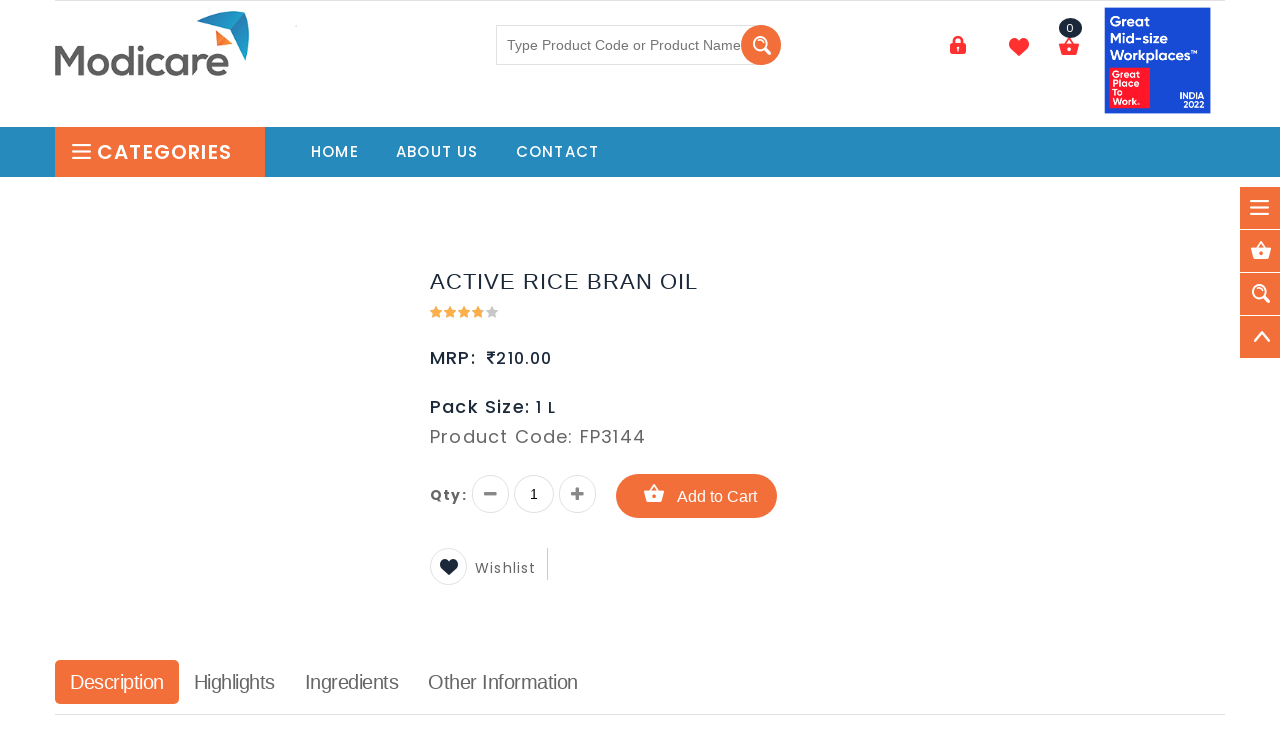

--- FILE ---
content_type: text/html; charset=utf-8
request_url: https://employee.modicare.com/ProductDetails.aspx?p=n01f05p1bfs=&grp=Iey5Mcr6SMI=&pattern=Iey5Mcr6SMI=
body_size: 31622
content:


<!DOCTYPE html>

<html xmlns="http://www.w3.org/1999/xhtml">
<head><title>
	MODICARE::EMPLOYEE PORTAL
</title><link rel="stylesheet" type="text/css" href="fonts/font-awesome.min.css" /><link rel="stylesheet" type="text/css" href="css/bootstrap.css" /><link rel="stylesheet" type="text/css" href="css/jquery-ui.css" /><link rel="stylesheet" type="text/css" href="css/owl.carousel.css" /><link rel="stylesheet" type="text/css" href="css/fotorama.css" /><link rel="stylesheet" type="text/css" href="css/magnific-popup.css" /><link rel="stylesheet" type="text/css" href="css/custom.css?v=5.1" /><link rel="stylesheet" type="text/css" href="css/responsive.css" /><link rel="shortcut icon" href="images/favicon.ico" />

    <script src="js/jquery-1.12.3.min.js"></script>
    <script src="js/tether.min.js"></script>
    <script src="js/bootstrap.min.js"></script>
    <script src="js/jquery.downCount.js"></script>
    <script src="js/jquery-ui.min.js"></script>
    <script src="js/fotorama.js"></script>
    <script src="js/jquery.magnific-popup.js"></script>
    <script src="js/owl.carousel.min.js"></script>
    <script src="js/custom.js?v=4.1"></script>
    <script src="js/jquery.toaster.js"></script>


    <script type="text/javascript">
        $(document).ready(function () {

            var EmpCompName= $("[id$='hndEmpCompany']").val();

            if ($("[id$='hdnempname']").val() != "") {
                $('#liCovidQuestionnaire').show();
            }
            if (EmpCompName.toUpperCase() == "MODICARE") {
                $('#empModicare').show();
            }
            $('#txtUserId').keypress(function (event) {
                if (event.keyCode == 13) {
                    Login();
                }
            });
            $('#txtPassword').keypress(function (event) {
                if (event.keyCode == 13) {
                    Login();
                }
            });

            $('#hforgotpass').click(function () {
                $('#frmLogin').hide();
                $('#frmForgotPass').show();
            });
            $('#liLogin').click(function () {
                $('#frmLogin').show();
                $('#frmForgotPass').hide();
            });
        });
        function UpdateMiniCart(ths) {
            var PId = $(ths).attr("data-id");
            var oqty = $(ths).attr("data-oqty");
            //var Qty = $(this).parent().parent().find('.qty').val();
            var Qty = $(ths).val();
            if (Qty == '' || Qty == '0') {
                $.toaster({ priority: 'danger', title: 'Oops', message: 'Please enter correct Qunatity' });
                return false;
            }
            if (Qty != oqty) {
                $.ajax({
                    type: 'POST',
                    url: 'MyCart.aspx/ValidateQty_Stock',
                    data: '{"q":"' + Qty + '","pid":"' + PId + '"}',
                    datatype: 'json',
                    contentType: "application/json; charset=utf-8",
                    beforeSend: function () {
                        $(".se-pre-con").fadeIn();
                    },
                    success: function (data) {
                        var ss = data.d.split("~");
                        if (ss[0] != 'Success') {
                            $.toaster({ priority: 'danger', title: 'Oops', message: ss[0] });
                            $(".se-pre-con").fadeOut("slow");
                            return false;
                        }
                        else {
                            $.ajax({
                                type: 'POST',
                                url: 'MyCart.aspx/AddToCartNext',
                                data: '{"Qty":"' + Qty + '","ProductId":"' + PId + '"}',
                                datatype: 'json',
                                contentType: "application/json; charset=utf-8",
                                beforeSend: function () {
                                    $(".se-pre-con").fadeIn();
                                },
                                success: function (data) {
                                    var ss = data.d.split("~");
                                    if (ss[0] == 'Success') {
                                        $.toaster({ priority: 'success', title: 'Success', message: ss[1] });
                                        $.ajax({
                                            type: 'POST',
                                            url: 'MyCart.aspx/GetCartDetailsWeb',
                                            data: '',
                                            datatype: 'json',
                                            contentType: "application/json; charset=utf-8",
                                            beforeSend: function () {
                                                //$(this).html('Please Wait...');
                                            },
                                            success: function (data) {
                                                var ss = data.d.split("~");
                                                if (ss[0] == 'Success') {
                                                    $('#cartCount').html(ss[1]);
                                                    $('#UlCartItems').html(ss[2])
                                                    $('#stCartTotal').html(ss[3])
                                                    $(".se-pre-con").fadeOut("slow");
                                                    return false;
                                                }
                                            },
                                            error: function (data) {
                                                $.toaster({ priority: 'danger', title: 'Oops', message: 'Something went wrong' });
                                                $(".se-pre-con").fadeOut("slow");
                                                return false;
                                            }
                                        })
                                        return false;
                                    }
                                    else {
                                        $.toaster({ priority: 'danger', title: 'Oops', message: ss[1] });
                                        $(".se-pre-con").fadeOut("slow");
                                        return false;
                                    }
                                },
                                error: function (data) {
                                    $.toaster({ priority: 'danger', title: 'Oops', message: 'Something went wrong' });
                                    $(".se-pre-con").fadeOut("slow");
                                    return false;
                                }
                            });
                        }
                    },
                    error: function (data) {
                        $.toaster({ priority: 'danger', title: 'Oops', message: 'Something went wrong' });
                        $(".se-pre-con").fadeOut("slow");
                        return false;
                    }
                });
            }
        }
        function ForgotPass() {
            if ($('#btnForgotSub').html() != 'Please Wait...') {
                if ($.trim($("[id*=txtForgotUserId]").val()) == "") {
                    $.toaster({ priority: 'danger', title: 'Oops', message: 'Please enter Email Id' });
                    $("[id*=txtForgotUserId]").focus();
                    return false;
                }
                else {
                    $.ajax({
                        type: 'POST',
                        url: 'Default.aspx/ForgotPAssword',
                        data: '{"UserID":"' + $("[id*=txtForgotUserId]").val() + '"}',
                        datatype: 'json',
                        contentType: "application/json; charset=utf-8",
                        beforeSend: function () {
                            $(".se-pre-con").fadeIn();
                        },
                        success: function (data) {
                            var ss = data.d.split("~");
                            if (ss[0] == 'Success') {
                                $(".se-pre-con").fadeOut("slow");
                                $.toaster({ priority: 'success', title: 'Success', message: 'Password sent to your Email Id' });
                                $('#frmLogin').show();
                                $('#frmForgotPass').hide();
                                return false;
                            }
                            else {
                                $.toaster({ priority: 'danger', title: 'Oops', message: ss[1] });
                                $(".se-pre-con").fadeOut("slow");
                                return false;
                            }
                        },
                        error: function (data) {
                            $.toaster({ priority: 'danger', title: 'Oops', message: 'Something went wrong' });
                            $(".se-pre-con").fadeOut("slow");
                            return false;
                        }
                    });
                }
            }
        }
        /* ------------ Newslater-popup JS Start ------------- */
        //$(window).load(function() {
        //  $.magnificPopup.open({
        //    items: {src: '#newslater-popup'},type: 'inline'}, 0);
        //});
        /* ------------ Newslater-popup JS End ------------- */
        function Login() {
            if ($('#btnLogin').html() != 'Please Wait...') {
                if ($.trim($("[id*=txtUserId]").val()) == "") {
                    $.toaster({ priority: 'danger', title: 'Oops', message: 'Please enter Email Id' });
                    $("[id*=txtUserId]").focus();
                    return false;
                }
                else if ($.trim($("[id*=txtPassword]").val()) == "") {
                    $.toaster({ priority: 'danger', title: 'Oops', message: 'Please enter Password' });
                    $("[id*=txtPassword]").focus();
                    return false;
                }
                else {
                    $.ajax({
                        type: 'POST',
                        url: 'Default.aspx/Login',
                        data: '{"UserID":"' + $("[id*=txtUserId]").val() + '","Password":"' + $('#txtPassword').val() + '"}',
                        datatype: 'json',
                        contentType: "application/json; charset=utf-8",
                        beforeSend: function () {
                            $(".se-pre-con").fadeIn();
                        },
                        success: function (data) {
                            var ss = data.d.split("~");
                            if (ss[0] == 'Success') {
                                //window.location.reload();
                                window.location.href = "Home.aspx";
                                return false;
                            }
                            else {
                                $.toaster({ priority: 'danger', title: 'Oops', message: ss[1] });
                                $(".se-pre-con").fadeOut("slow");
                                return false;
                            }
                        },
                        error: function (data) {
                            $.toaster({ priority: 'danger', title: 'Oops', message: 'Something went wrong' });
                            $(".se-pre-con").fadeOut("slow");
                            return false;
                        }
                    })
                }
            }
        };

        function CheckPincode() {
            if ($.trim($("[id*=txtPincode]").val()) != "" && $.trim($("[id*=txtPincode]").val()).length > 5) {
                //$.toaster({ priority: 'danger', title: 'Oops', message: 'Please enter Pincode' });
                //$("[id*=txtPincode]").focus();
                //return false;
                $.ajax({
                    type: 'POST',
                    url: 'Default.aspx/Get_StateCity_Pincode',
                    data: '{"spin":"' + $('#txtPincode').val() + '"}',
                    datatype: 'json',
                    contentType: "application/json; charset=utf-8",
                    beforeSend: function () {
                        $(".se-pre-con").fadeIn();
                    },
                    success: function (data) {
                        var ss = data.d.split("~");
                        if (ss[0] == 'Success') {
                            $('#txtState').val(ss[1]);
                            $('#txtCity').val(ss[2]);

                            $('#hdnNewssid').val(ss[3]);
                            $('#hdnNewscid').val(ss[4]);
                            $('#hdnNewsdid').val(ss[5]);
                            $('#hdnNewsmscid').val(ss[6]);

                            $(".se-pre-con").fadeOut("slow");
                            return false;
                        }
                        else {
                            $.toaster({ priority: 'danger', title: 'Oops', message: data.d });
                            $(".se-pre-con").fadeOut("slow");
                            return false;
                        }
                    },
                    error: function (data) {
                        $.toaster({ priority: 'danger', title: 'Oops', message: 'Something went wrong' });
                        $(".se-pre-con").fadeOut("slow");
                        return false;
                    }
                })
            }
        };
        function SelectShipAdd() {
            if ($("#rdoDefault").is(":checked") || $("#rdoNew").is(":checked") || $("#rdoSelf").is(":checked")) {
                var type = '';
                if ($("#rdoDefault").is(":checked")) {
                    type = 'd'
                } else if ($("#rdoNew").is(":checked")) {
                    type = 'n'
                }
                else
                {
                    type = 's'
                }

                if (type == 'd' && $('#dvDefault').html().indexOf('TO UPDATE DEFAULT DELIVERY ADDRESS') != -1) {
                    $.toaster({ priority: 'danger', title: 'Oops', message: 'Please update your Delivery Address' });
                    return false;
                }

                if (type == 'n')
                {
                    // do something
                    if ($.trim($("[id*=txtName]").val()) == "" && type == 'n') {
                        $.toaster({ priority: 'danger', title: 'Oops', message: 'Please enter Name' });
                        $("[id*=txtName]").focus();
                        return false;
                    }
                    else if ($.trim($("[id*=txtMobile]").val()) == "" && type == 'n') {
                        $.toaster({ priority: 'danger', title: 'Oops', message: 'Please enter Mobile' });
                        $("[id*=txtMobile]").focus();
                        return false;
                    }
                    else if (($.trim($("[id*=txtPincode]").val()) == "" || $.trim($("[id*=txtPincode]").val()).length < 6) && type == 'n') {
                        $.toaster({ priority: 'danger', title: 'Oops', message: 'Please enter Pincode' });
                        $("[id*=txtPincode]").focus();
                        return false;
                    }
                    else if ($.trim($("[id*=txtState]").val()) == "" && type == 'n') {
                        $.toaster({ priority: 'danger', title: 'Oops', message: 'Please enter correct Pin Code' });
                        $("[id*=txtPincode]").focus();
                        return false;
                    }
                    else if ($.trim($("[id*=txtAdd]").val()) == "" && type == 'n') {
                        $.toaster({ priority: 'danger', title: 'Oops', message: 'Please enter Address' });
                        $("[id*=txtAdd]").focus();
                        return false;
                    }
                    else {
                        if (type == 'n') {
                            var sname = $.trim($("[id*=txtState]").val());
                            var cname = $.trim($("[id*=txtCity]").val());
                            var bc = '';
                            if ($('#chkBirthdaycpn').is(':checked'))
                            {
                                bc = 'Coupon';
                            }
                            $.ajax({
                                type: 'POST',
                                url: 'Default.aspx/SelectNewAddress',
                                data: '{"sm":"' + $('#txtMobile').val() + '","sa":"' + $('#txtAdd').val() + '","spcode":"' + $('#txtPincode').val() + '","sid":"' + $('#hdnNewssid').val() + '","sname":"' + sname + '","cid":"' + $('#hdnNewscid').val() + '","cname":"' + cname + '","did":"' + $('#hdnNewsdid').val() + '","mscid":"' + $('#hdnNewsmscid').val() + '","brthdcpn":"' + bc + '"}',
                                datatype: 'json',
                                contentType: "application/json; charset=utf-8",
                                beforeSend: function () {
                                    $(".se-pre-con").fadeIn();
                                },
                                success: function (data) {
                                    if (data.d == 'Coupon') {
                                        window.location.href = "CouponBill.aspx";
                                    }
                                    else {
                                        window.location.href = "Default.aspx";
                                    }
                                },
                                error: function (data) {
                                    $.toaster({ priority: 'danger', title: 'Oops', message: 'Something went wrong' });
                                    $(".se-pre-con").fadeOut("slow");
                                    return false;
                                }
                            });
                        }
                    }
                }
                else if (type == 'd') {
                    var bc1 = '';
                    if ($('#chkBirthdaycpn').is(':checked')) {
                        bc1 = 'Coupon';
                    }
                        $.ajax({
                            type: 'POST',
                            url: 'Default.aspx/SelectDefaultAddress',
                            data: '{"brthdcpn":"' + bc1 + '"}',
                            datatype: 'json',
                            contentType: "application/json; charset=utf-8",
                            beforeSend: function () {
                                $(".se-pre-con").fadeIn();
                            },
                            success: function (data) {
                                //alert(data);
                                //alert(data.d);
                                if (data.d == 'Coupon') {
                                    window.location.href = "CouponBill.aspx";
                                }
                                else {
                                    window.location.href = "Default.aspx";
                                }
                            },
                            error: function (data) {
                                $.toaster({ priority: 'danger', title: 'Oops', message: 'Something went wrong' });
                                $(".se-pre-con").fadeOut("slow");
                                return false;
                            }
                        });
                    }
                else if (type == 's') {
                    var bc2 = '';
                    if ($('#chkBirthdaycpn').is(':checked')) {
                        bc2 = 'Coupon';
                    }
                    $.ajax({
                        type: 'POST',
                        url: 'Default.aspx/SelectSelfpickup',
                        data: '{"locid":"' + $('#ddlsc').val() + '","brthdcpn":"' + bc2 + '"}',
                        datatype: 'json',
                        contentType: "application/json; charset=utf-8",
                        beforeSend: function () {
                            $(".se-pre-con").fadeIn();
                        },
                        success: function (data) {
                            if (data.d == 'Coupon') {
                                window.location.href = "CouponBill.aspx";
                            }
                            else {
                                window.location.href = "Default.aspx";
                            }
                        },
                        error: function (data) {
                            $.toaster({ priority: 'danger', title: 'Oops', message: 'Something went wrong' });
                            $(".se-pre-con").fadeOut("slow");
                            return false;
                        }
                    });
                }
                
            }
            else {
                $.toaster({ priority: 'danger', title: 'Oops', message: 'Please select Delivery Address' });
                return false;
            }
        }
        function RdoAdd(ths) {
            if ($(ths).attr('id') == 'rdoDefault') {
                $('#dvNew').addClass('mfp-hide');
                $('#DvSelf').addClass('mfp-hide');
                $('#dvDefault').removeClass('mfp-hide');
            }
            else if ($(ths).attr('id') == 'rdoSelf') {
		if ($('#dvDefault').html().indexOf('TO UPDATE DEFAULT DELIVERY ADDRESS') != -1) {
                    $.toaster({ priority: 'danger', title: 'Oops', message: 'Please update your default shipping address' });
                    $(ths).removeAttr('checked');
                    return false;
                }
                $('#dvNew').addClass('mfp-hide');
                $('#dvDefault').addClass('mfp-hide');
                $('#DvSelf').removeClass('mfp-hide');
            }
            else {
                $('#dvDefault').addClass('mfp-hide');
                $('#DvSelf').addClass('mfp-hide');
                $('#dvNew').removeClass('mfp-hide');
            }
        }
    </script>
    
</head>
<body>
    <form method="post" action="./ProductDetails.aspx?p=n01f05p1bfs%3d&amp;grp=Iey5Mcr6SMI%3d&amp;pattern=Iey5Mcr6SMI%3d" id="form1">
<div class="aspNetHidden">
<input type="hidden" name="__VIEWSTATE" id="__VIEWSTATE" value="/wEPDwUKMTAyNzk2MTkxOA9kFgJmD2QWAgIDD2QWCAITDxYCHglpbm5lcmh0bWwFuHIgPGxpIGNsYXNzPSdsZXZlbCBzdWItbWVnYW1lbnUnPjxzcGFuIGNsYXNzPSdvcGVuZXIgcGx1cyc+PC9zcGFuPjxhIGhyZWY9J1Byb2R1Y3RzLmFzcHg/[base64]/U3ViQ2F0ZWdvcnk9dkY0MFU1ak9hQjQ9JyA+PHNwYW4+4pagPC9zcGFuPkVudmlyb2dsb2JlPC9hPjwvbGk+PGxpIGNsYXNzPSdsZXZlbDMnPjxhIGhyZWY9J1Byb2R1Y3RzLmFzcHg/[base64]/[base64]/[base64]/[base64]/[base64]/[base64]/[base64]/[base64]/[base64]/[base64]/[base64]/U3ViQ2F0ZWdvcnk9ODV0WW5HZGl6WVk9JyA+PHNwYW4+4pagPC9zcGFuPk5haWxzPC9hPjwvbGk+PGxpIGNsYXNzPSdsZXZlbDMnPjxhIGhyZWY9J1Byb2R1Y3RzLmFzcHg/[base64]/[base64]/U3ViQ2F0ZWdvcnk9RTg0WUZNbHdlMVk9JyA+PHNwYW4+4pagPC9zcGFuPkJhdGggQmFzaWNzPC9hPjwvbGk+PGxpIGNsYXNzPSdsZXZlbDMnPjxhIGhyZWY9J1Byb2R1Y3RzLmFzcHg/[base64]/[base64]/[base64]/[base64]/[base64]/[base64]/[base64]/[base64]/U3ViQ2F0ZWdvcnk9NUlTQXRqZGd3czA9JyA+PHNwYW4+4pagPC9zcGFuPlBlbmRhbnQgJiBFYXJyaW5nPC9hPjwvbGk+PGxpIGNsYXNzPSdsZXZlbDMnPjxhIGhyZWY9J1Byb2R1Y3RzLmFzcHg/[base64]/[base64]/[base64]/[base64]/[base64]/[base64]/[base64]/[base64]/[base64]/[base64]/[base64]/U3ViQ2F0ZWdvcnk9UkQyQ0Vkb3hlWnc9JyA+PHNwYW4+4pagPC9zcGFuPlNwb3J0cyBOdXRyaXRpb24gPC9hPjwvbGk+PGxpIGNsYXNzPSdsZXZlbDMnPjxhIGhyZWY9J1Byb2R1Y3RzLmFzcHg/[base64]/[base64]/[base64]/[base64]/[base64]/U3ViQ2F0ZWdvcnk9VmZtRkU4Z3BGeGs9JyA+PHNwYW4+4pagPC9zcGFuPkFudGkgQWdpbmcgPC9hPjwvbGk+PGxpIGNsYXNzPSdsZXZlbDMnPjxhIGhyZWY9J1Byb2R1Y3RzLmFzcHg/[base64]/U3ViQ2F0ZWdvcnk9RjlpMWZMSXlqK1U9JyA+PHNwYW4+4pagPC9zcGFuPkZhY2UgPC9hPjwvbGk+PGxpIGNsYXNzPSdsZXZlbDMnPjxhIGhyZWY9J1Byb2R1Y3RzLmFzcHg/[base64]/[base64]/[base64]/[base64]/[base64]/[base64]/[base64]/U3ViQ2F0ZWdvcnk9WUVwZi9NV0NkRmM9JyA+PHNwYW4+4pagPC9zcGFuPlN0ZXZpYSBQb3dkZXIgPC9hPjwvbGk+PGxpIGNsYXNzPSdsZXZlbDMnPjxhIGhyZWY9J1Byb2R1Y3RzLmFzcHg/[base64]/[base64]/[base64]/U3ViQ2F0ZWdvcnk9dWZ2allERFM1S289JyA+PHNwYW4+4pagPC9zcGFuPldhdGVyIFBpdGNoZXIgPC9hPjwvbGk+PGxpIGNsYXNzPSdsZXZlbDMnPjxhIGhyZWY9J1Byb2R1Y3RzLmFzcHg/U3ViQ2F0ZWdvcnk9OUV5UkxQYWZ4ZjA9JyA+PHNwYW4+4pagPC9zcGFuPkVhcnJpbmcgPC9hPjwvbGk+PGxpIGNsYXNzPSdsZXZlbDMnPjxhIGhyZWY9J1Byb2R1Y3RzLmFzcHg/[base64]/U3ViQ2F0ZWdvcnk9aGdlUEt2bnFkVk09JyA+PHNwYW4+4pagPC9zcGFuPlBlbmRhbnQgPC9hPjwvbGk+PGxpIGNsYXNzPSdsZXZlbDMnPjxhIGhyZWY9J1Byb2R1Y3RzLmFzcHg/[base64]/[base64]/[base64]/[base64]/[base64]/[base64]" />
</div>

<div class="aspNetHidden">

	<input type="hidden" name="__VIEWSTATEGENERATOR" id="__VIEWSTATEGENERATOR" value="0989872F" />
</div>
        <input type="hidden" name="ctl00$hdnempname" id="hdnempname" />
        <input type="hidden" name="ctl00$hdnMscId" id="hdnMscId" />
	<input type="hidden" name="ctl00$hndEmpCompany" id="hndEmpCompany" />
        <div class="se-pre-con"></div>
        <div id="newslater-popup" class="mfp-hide white-popup-block open align-center">
            <div class="nl-popup-main">
                <div class="nl-popup-inner">
                    <div class="newsletter-inner">
                        <span>Sign up & get 10% off</span>
                        <h2 class="main_title">Subscribe Emails</h2>
                        <form>
                            <input type="email" placeholder="Email Here..."/>
                            <button class="btn-black" title="Subscribe">Subscribe</button>
                        </form>
                        <p>It is a long established fact that a reader will be distracted by the readable content of a page when looking at its layout.</p>
                    </div>
                </div>
            </div>
        </div>


        <div id="msc-popup" class="white-popup-block mfp-hide popup-positionmsc">
            <div class="popup-title">
                <h2 class="main_title heading"><span>Delivery Address</span></h2>
            </div>
            <div class="popup-detail">
                <div class="cart-dropdown">
                    <div>
                        <input type="radio" id="rdoDefault" checked="checked" onclick="RdoAdd(this);" name="address" />&nbsp;Default Address &nbsp;&nbsp;
                        <input type="radio" id="rdoNew" onclick="RdoAdd(this);" name="address" />&nbsp;New Address &nbsp;&nbsp;
                        <input type="radio" id="rdoSelf" onclick="RdoAdd(this);" name="address" />&nbsp;Self Pick-up From MSC
                    </div>
                    <br />
                    <input type="hidden" id="hdnNewssid" />
                    <input type="hidden" id="hdnNewscid" />
                    <input type="hidden" id="hdnNewsdid" />
                    <input type="hidden" id="hdnNewsmscid" />
                    <div id="dvDefault">
                    </div>
                    <br /> 
                    <div id="dvNew" class="mfp-hide">
                        <div class="main-form">
                            <div class="row">
                                <div class="col-md-6 mb-30">
                                    <input type="text" id="txtName" placeholder="Name" name="name" />
                                </div>
                                <div class="col-md-6 mb-30">
                                    <input type="text" id="txtMobile" placeholder="Mobile" maxlength="10" onkeypress="return event.charCode >= 48 && event.charCode <= 57" name="Mobile" />
                                </div>
                                <div class="col-md-4 mb-30">
                                    <input type="text" id="txtPincode" maxlength="6" onblur="CheckPincode();" placeholder="Pincode" onkeypress="return event.charCode >= 48 && event.charCode <= 57" name="pincode" />
                                </div>
                                <div class="col-md-4 mb-30">
                                    <input type="text" id="txtState" placeholder="State" disabled="disabled" name="State" />
                                </div>
                                <div class="col-md-4 mb-30">
                                    <input type="text" id="txtCity" placeholder="City" disabled="disabled" name="City" />
                                </div>

                                <div class="col-12 mb-30">
                                    <textarea placeholder="Address" id="txtAdd" rows="2" cols="30" name="message"></textarea>
                                </div>
                            </div>
                        </div>
                    </div>
                    <div id="DvSelf" class="mfp-hide">
                        Choose Self Pick-up Point
                        <select name="ctl00$ddlsc" id="ddlsc" class="form-control">

</select>
                    </div>
                    <br />
                    
                    <br />
                    <div id="Div1">
                        <div class="clearfix"></div>
                        <div>
                            <input type="button" id="btnAddSelect" onclick="SelectShipAdd();" class="btn-color btn" value="Select" />
                        </div>
                        <input type="hidden" name="ctl00$hdnpwdpass" id="hdnpwdpass" />
                    </div>
                </div>
            </div>
        </div>


        <div class="main">

            <!-- HEADER START -->
            <header class="navbar navbar-custom container-full-sm" id="header">
                <div class="header-middle">
                    <div class="container">
                        <hr>
                        <div class="row">
                            <div class="col-xl-3 col-md-3 col-lgmd-20per">
                                <div class="header-middle-left">
                                    <div class="navbar-header float-none-sm">
                                        <a class="navbar-brand page-scroll" href="Default.aspx">
                                            <img alt="Modicare" src="images/logo.png">
                                        </a>
                                    </div>
                                </div>
                            </div>
                            <div class="col-xl-4 col-md-4 col-lgmd-43per">
                                <div class="header-right-part">
                                    <div class="category-dropdown select-dropdown">
                                       
                                    </div>
                                    <div class="main-search">
                                        <div class="header_search_toggle desktop-view">
                                            <form >
                                                <div class="search-box searchw">
                                                    <input class="input-text" type="text" id="txttsrch" placeholder="Type Product Code or Product Name" />
                                                    <button type="button" class="search-btn btns" id="btnPopupSerach"></button>
                                                </div>
                                            </form>
                                        </div>
                                    </div>
                                </div>
                            </div>
                            <div class="col-xl-5 col-md-5 col-lgmd-40per">
                                <div class="right-side float-left-xs header-right-link">
                                    <ul>
                                        <li id="liLogin" class="login-icon" title="LOGIN">
                                            <a class="popup-with-form" href="#login_popup">
                                                <span class=""></span>
                                            </a>
                                        </li>
                                        <li class="wishlist-icon" title="MY WISHLIST">
                                            <a href="MyWishlist.aspx">
                                                <span></span>
                                            </a>
                                        </li>
                                        <li class="cart-icon" title="MY CART"><a class="popup-with-form" href="#cart_popup"><span><small id="cartCount" class="cart-notification">0</small> </span></a>
                                        </li>
                                        
                                        <li id="idimg" >
                                            <input type="image" id="imgGPW" src="images/2022_India's_Great_Mid-size_Workplaces.jpg" class="imghw"
                                            style="height:119px; width :119px;"
											/>
                                        </li>
                                        <li class="side-toggle">
                                            <button data-target=".navbar-collapse" data-toggle="collapse" class="navbar-toggle" type="button"><i class="fa fa-bars"></i></button>
                                        </li>
                                    </ul>
                                </div>
                            </div>
                        </div>
                    </div>
                </div>
                <div class="header-bottom">
                    <div class="container">
                        <div class="row position-r">
                            <div class="col-xl-2 col-lg-3 col-lgmd-20per position-initial">
                                <div class="sidebar-menu-dropdown home">
                                    <a class="btn-sidebar-menu-dropdown"><span></span>Categories </a>
                                    <div id="cat" class="cat-dropdown">
                                        <div class="sidebar-contant">
                                            <div id="menu" class="navbar-collapse collapse">
                                                <div class="top-right-link mobile right-side">
                                                    <ul>
                                                        <li class="login-icon content">
                                                            <a class="content-link">
                                                                <span class="content-icon"></span>
                                                            </a>
                                                            <a href="login.html" title="Login">Login</a> or
                                                            <a href="register.html" title="Register">Register</a>
                                                            <div class="content-dropdown">
                                                                <ul>
                                                                    <li class="login-icon"><a href="login.html" title="Login"><i class="fa fa-user"></i>Login</a></li>
                                                                    <li class="register-icon"><a href="register.html" title="Register"><i class="fa fa-user-plus"></i>Register</a></li>
                                                                </ul>
                                                            </div>
                                                        </li>
                                                        <li class="track-icon">
                                                            <a title="Track your order"><span></span>Track your order</a>
                                                        </li>
                                                        <li class="gift-icon">
                                                            <a href="" title="Gift card"><span></span>Gift card</a>
                                                        </li>
                                                    </ul>
                                                </div>

                                                <ul id="dvMenu" class="nav navbar-nav"> <li class='level sub-megamenu'><span class='opener plus'></span><a href='Products.aspx?Category=WELLNESS' class='page-scroll'>&nbsp;&nbsp;WELLNESS (218)</a><div class='megamenu mobile-sub-menu'><div class='megamenu-inner-top'><ul class='sub-menu-level1'><li class='level2'><li class='level2'><a href='#'><span>Wellness</span></a><ul class='sub-menu-level2'><li class='level3'><a href='Products.aspx?SubCategory=vF40U5jOaB4=' ><span>■</span>Enviroglobe</a></li><li class='level3'><a href='Products.aspx?SubCategory=tN2fqqBx4tw=' ><span>■</span>Protection Mask</a></li><li class='level3'><a href='Products.aspx?SubCategory=RD2CEdoxeZw=' ><span>■</span>Sports Nutrition</a></li><li class='level3'><a href='Products.aspx?SubCategory=9Gz+fVMQXM8=' ><span>■</span>Everyday Nutrition</a></li><li class='level3'><a href='Products.aspx?SubCategory=be14fkqPnq0=' ><span>■</span>Lifestyle Nutrition</a></li><li class='level3'><a href='Products.aspx?SubCategory=FMoH7x+8Sec=' ><span>■</span>Targeted Nutrition</a></li><li class='level3'><a href='Products.aspx?SubCategory=ppcBzWW40p4=' ><span>■</span>Envirochip</a></li></ul></li'></li></ul></div></div'> </li'> <li class='level sub-megamenu'><span class='opener plus'></span><a href='Products.aspx?Category=HEALTH AND NUTRITION' class='page-scroll'>&nbsp;&nbsp;HEALTH & NUTRITION (54)</a><div class='megamenu mobile-sub-menu'><div class='megamenu-inner-top'><ul class='sub-menu-level1'><li class='level2'><li class='level2'><a href='#'><span>Health & Nutrition</span></a><ul class='sub-menu-level2'><li class='level3'><a href='Products.aspx?SubCategory=t7jv4n/7jdM=' ><span>■</span>General Nutrition</a></li><li class='level3'><a href='Products.aspx?SubCategory=dktuQyLCCXM=' ><span>■</span>Weight Management</a></li><li class='level3'><a href='Products.aspx?SubCategory=W9MHpOFq9Qk=' ><span>■</span>Accessories</a></li><li class='level3'><a href='Products.aspx?SubCategory=HoTavDdYOJs=' ><span>■</span>Sports Nutrition</a></li></ul></li'></li></ul></div></div'> </li'> <li class='level sub-megamenu'><span class='opener plus'></span><a href='Products.aspx?Category=BEAUTY' class='page-scroll'>&nbsp;&nbsp;BEAUTY (25)</a><div class='megamenu mobile-sub-menu'><div class='megamenu-inner-top'><ul class='sub-menu-level1'><li class='level2'><li class='level2'><a href='#'><span>Beauty</span></a><ul class='sub-menu-level2'><li class='level3'><a href='Products.aspx?SubCategory=TTnvlXBOnUU=' ><span>■</span>Coffee</a></li><li class='level3'><a href='Products.aspx?SubCategory=rGdRduUdVys=' ><span>■</span>Oudh</a></li><li class='level3'><a href='Products.aspx?SubCategory=FoQWPUc7y84=' ><span>■</span>Hyaluronic Acid</a></li></ul></li'></li></ul></div></div'> </li'> <li class='level sub-megamenu'><span class='opener plus'></span><a href='Products.aspx?Category=KITCHEN SOLUTIONS' class='page-scroll'>&nbsp;&nbsp;KITCHEN SOLUTIONS (69)</a><div class='megamenu mobile-sub-menu'><div class='megamenu-inner-top'><ul class='sub-menu-level1'><li class='level2'><li class='level2'><a href='#'><span>Kitchen Solutions</span></a><ul class='sub-menu-level2'><li class='level3'><a href='Products.aspx?SubCategory=M8PKOv9/V+g=' ><span>■</span>Smart Storage</a></li><li class='level3'><a href='Products.aspx?SubCategory=3Nd8Lu5wzt4=' ><span>■</span>Food Prep</a></li></ul></li'></li></ul></div></div'> </li'> <li class='level sub-megamenu'><span class='opener plus'></span><a href='Products.aspx?Category=HOME CARE' class='page-scroll'>&nbsp;&nbsp;HOME CARE (66)</a><div class='megamenu mobile-sub-menu'><div class='megamenu-inner-top'><ul class='sub-menu-level1'><li class='level2'><li class='level2'><a href='#'><span>Home Care</span></a><ul class='sub-menu-level2'><li class='level3'><a href='Products.aspx?SubCategory=w3RGB+PAUCg=' ><span>■</span>Disinfectant & Cleaner</a></li><li class='level3'><a href='Products.aspx?SubCategory=gEc42WKp/Vk=' ><span>■</span>Kitchen Care</a></li><li class='level3'><a href='Products.aspx?SubCategory=YKNPT52l6+g=' ><span>■</span>Bathroom Care</a></li><li class='level3'><a href='Products.aspx?SubCategory=djg8QFc+R94=' ><span>■</span>Metal Care</a></li><li class='level3'><a href='Products.aspx?SubCategory=APeXhz/SrR8=' ><span>■</span>Home Care Kit</a></li></ul></li'><li class='level2'><a href='#'><span>Laundry Care</span></a><ul class='sub-menu-level2'><li class='level3'><a href='Products.aspx?SubCategory=4cAwSvf0JOE=' ><span>■</span>Liquid Detergents</a></li><li class='level3'><a href='Products.aspx?SubCategory=lUveegxr1dw=' ><span>■</span>Stain Remover</a></li><li class='level3'><a href='Products.aspx?SubCategory=CgFs1+L3rhc=' ><span>■</span>Detergents</a></li></ul></li'><li class='level2'><a href='#'><span>Auto Care</span></a><ul class='sub-menu-level2'><li class='level3'><a href='Products.aspx?SubCategory=qjt6YuOFD0A=' ><span>■</span>Auto Care</a></li></ul></li'></li></ul></div></div'> </li'> <li class='level sub-megamenu'><span class='opener plus'></span><a href='Products.aspx?Category=SKIN CARE' class='page-scroll'>&nbsp;&nbsp;SKIN CARE (77)</a><div class='megamenu mobile-sub-menu'><div class='megamenu-inner-top'><ul class='sub-menu-level1'><li class='level2'><li class='level2'><a href='#'><span>Skin Care</span></a><ul class='sub-menu-level2'><li class='level3'><a href='Products.aspx?SubCategory=BojX5/dNeWs=' ><span>■</span>Cleanser</a></li><li class='level3'><a href='Products.aspx?SubCategory=qRHJyA0QaLk=' ><span>■</span>Toner</a></li><li class='level3'><a href='Products.aspx?SubCategory=JxW9DvhHEyc=' ><span>■</span>Scrub</a></li><li class='level3'><a href='Products.aspx?SubCategory=zmHmFOJ3MxY=' ><span>■</span>Mask / Face Pack</a></li><li class='level3'><a href='Products.aspx?SubCategory=gio9YmIf/ug=' ><span>■</span>Moisturiser</a></li><li class='level3'><a href='Products.aspx?SubCategory=alubBtLr5qo=' ><span>■</span>Sunscreen</a></li><li class='level3'><a href='Products.aspx?SubCategory=arLxjaEfkiQ=' ><span>■</span>Fairness</a></li><li class='level3'><a href='Products.aspx?SubCategory=VfmFE8gpFxk=' ><span>■</span>Anti Aging</a></li><li class='level3'><a href='Products.aspx?SubCategory=k6onXtxYRos=' ><span>■</span>Men</a></li><li class='level3'><a href='Products.aspx?SubCategory=8blTB9FR43A=' ><span>■</span>Hemp Range</a></li></ul></li'></li></ul></div></div'> </li'> <li class='level sub-megamenu'><span class='opener plus'></span><a href='Products.aspx?Category=COLOR' class='page-scroll'>&nbsp;&nbsp;COLOR (340)</a><div class='megamenu mobile-sub-menu'><div class='megamenu-inner-top'><ul class='sub-menu-level1'><li class='level2'><li class='level2'><a href='#'><span>Color</span></a><ul class='sub-menu-level2'><li class='level3'><a href='Products.aspx?SubCategory=e0/8vGaYLMI=' ><span>■</span>Lips</a></li><li class='level3'><a href='Products.aspx?SubCategory=85tYnGdizYY=' ><span>■</span>Nails</a></li><li class='level3'><a href='Products.aspx?SubCategory=F9i1fLIyj+U=' ><span>■</span>Face</a></li><li class='level3'><a href='Products.aspx?SubCategory=Qh46x/lEt7o=' ><span>■</span>Eye</a></li><li class='level3'><a href='Products.aspx?SubCategory=UfhOPIDfwFA=' ><span>■</span>Skin</a></li><li class='level3'><a href='Products.aspx?SubCategory=mBl9yllVcdM=' ><span>■</span>Accessories</a></li></ul></li'></li></ul></div></div'> </li'> <li class='level sub-megamenu'><span class='opener plus'></span><a href='Products.aspx?Category=PERSONAL CARE' class='page-scroll'>&nbsp;&nbsp;PERSONAL CARE (238)</a><div class='megamenu mobile-sub-menu'><div class='megamenu-inner-top'><ul class='sub-menu-level1'><li class='level2'><li class='level2'><a href='#'><span>Personal Care</span></a><ul class='sub-menu-level2'><li class='level3'><a href='Products.aspx?SubCategory=7SVrTWB4Ebg=' ><span>■</span>Feminine Hygiene</a></li><li class='level3'><a href='Products.aspx?SubCategory=yNr7TXfwDw4=' ><span>■</span>Hand Wash</a></li><li class='level3'><a href='Products.aspx?SubCategory=5QbgAKYWQ+A=' ><span>■</span>Men's Grooming</a></li><li class='level3'><a href='Products.aspx?SubCategory=jAynNKMiEU8=' ><span>■</span>Oral Care</a></li><li class='level3'><a href='Products.aspx?SubCategory=E84YFMlwe1Y=' ><span>■</span>Bath Basics</a></li><li class='level3'><a href='Products.aspx?SubCategory=JbNOSfN6Hzg=' ><span>■</span>Body Care</a></li><li class='level3'><a href='Products.aspx?SubCategory=l4aSGV1MLg8=' ><span>■</span>Hair Care</a></li><li class='level3'><a href='Products.aspx?SubCategory=HdNZwK6a8Xg=' ><span>■</span>Deos & Talcs</a></li><li class='level3'><a href='Products.aspx?SubCategory=KZpTuGvifNg=' ><span>■</span>Hand Sanitizer</a></li></ul></li'></li></ul></div></div'> </li'> <li class='level sub-megamenu'><span class='opener plus'></span><a href='Products.aspx?Category=FOOD AND BEVERAGES' class='page-scroll'>&nbsp;&nbsp;FOOD & BEVERAGES (163)</a><div class='megamenu mobile-sub-menu'><div class='megamenu-inner-top'><ul class='sub-menu-level1'><li class='level2'><li class='level2'><a href='#'><span>Food & Beverages</span></a><ul class='sub-menu-level2'><li class='level3'><a href='Products.aspx?SubCategory=7D5MD3JjMfQ=' ><span>■</span>Rice</a></li><li class='level3'><a href='Products.aspx?SubCategory=u5t+Dz8S5uY=' ><span>■</span>Pickles</a></li><li class='level3'><a href='Products.aspx?SubCategory=Ly9B26xV0ec=' ><span>■</span>Oats</a></li><li class='level3'><a href='Products.aspx?SubCategory=wdQzUDxi3Fc=' ><span>■</span>Coffee</a></li><li class='level3'><a href='Products.aspx?SubCategory=POzRhBaXmwM=' ><span>■</span>Tea</a></li><li class='level3'><a href='Products.aspx?SubCategory=X41eSftPsJs=' ><span>■</span>Oil</a></li><li class='level3'><a href='Products.aspx?SubCategory=RFO65nbM+bQ=' ><span>■</span>Kahwa</a></li><li class='level3'><a href='Products.aspx?SubCategory=aC1Q9SW93Gw=' ><span>■</span>Pasta</a></li><li class='level3'><a href='Products.aspx?SubCategory=lxV1Vd0JIa8=' ><span>■</span>Honey</a></li><li class='level3'><a href='Products.aspx?SubCategory=bHoIQdM3GqE=' ><span>■</span>Cow Ghee</a></li><li class='level3'><a href='Products.aspx?SubCategory=YEpf/MWCdFc=' ><span>■</span>Stevia Powder</a></li><li class='level3'><a href='Products.aspx?SubCategory=SEQOgP15ytA=' ><span>■</span>Candy</a></li><li class='level3'><a href='Products.aspx?SubCategory=KKzclhMZMHI=' ><span>■</span>Spices</a></li><li class='level3'><a href='Products.aspx?SubCategory=AY7xX/mKtXw=' ><span>■</span>Dispenser</a></li><li class='level3'><a href='Products.aspx?SubCategory=dC3kXmsjxA8=' ><span>■</span>Quinoa</a></li></ul></li'></li></ul></div></div'> </li'> <li class='level sub-megamenu'><span class='opener plus'></span><a href='Products.aspx?Category=OTHERS' class='page-scroll'>&nbsp;&nbsp;OTHERS (321)</a><div class='megamenu mobile-sub-menu'><div class='megamenu-inner-top'><ul class='sub-menu-level1'><li class='level2'><li class='level2'><a href='#'><span>Bundle Pack</span></a><ul class='sub-menu-level2'><li class='level3'><a href='Products.aspx?SubCategory=EMPwXAzuBrQ=' ><span>■</span>Bundle Pack</a></li></ul></li'><li class='level2'><a href='#'><span>Lifestyle</span></a><ul class='sub-menu-level2'><li class='level3'><a href='Products.aspx?SubCategory=etIe3JR/GcU=' ><span>■</span>Air Purifier</a></li><li class='level3'><a href='Products.aspx?SubCategory=ufvjYDDS5Ko=' ><span>■</span>Water Pitcher</a></li></ul></li'><li class='level2'><a href='#'><span>Watches & Jewellery</span></a><ul class='sub-menu-level2'><li class='level3'><a href='Products.aspx?SubCategory=9EyRLPafxf0=' ><span>■</span>Earring</a></li><li class='level3'><a href='Products.aspx?SubCategory=5ISAtjdgws0=' ><span>■</span>Pendant & Earring</a></li><li class='level3'><a href='Products.aspx?SubCategory=996LSuykviU=' ><span>■</span>Ring</a></li><li class='level3'><a href='Products.aspx?SubCategory=+yRzqTrxNhk=' ><span>■</span>Mangalsutra</a></li><li class='level3'><a href='Products.aspx?SubCategory=fCKHd4LEz2U=' ><span>■</span>Mangalsutra & Earring</a></li><li class='level3'><a href='Products.aspx?SubCategory=FxXqQ4eyC6Q=' ><span>■</span>Tarini</a></li><li class='level3'><a href='Products.aspx?SubCategory=hgePKvnqdVM=' ><span>■</span>Pendant</a></li><li class='level3'><a href='Products.aspx?SubCategory=rZ8T82csSL4=' ><span>■</span>Necklace & Earring</a></li><li class='level3'><a href='Products.aspx?SubCategory=1KlIVbRdh2s=' ><span>■</span>Men's Watches</a></li><li class='level3'><a href='Products.aspx?SubCategory=Kd+UiGBKzus=' ><span>■</span>Bangles & Bracelets</a></li><li class='level3'><a href='Products.aspx?SubCategory=rNZIDynksWU=' ><span>■</span>Women's Watches</a></li><li class='level3'><a href='Products.aspx?SubCategory=ymrd2I5rtr4=' ><span>■</span>Gift Collection</a></li></ul></li'><li class='level2'><a href='#'><span>Others</span></a><ul class='sub-menu-level2'><li class='level3'><a href='Products.aspx?SubCategory=yXRr+COoWF0=' ><span>■</span>Divine</a></li><li class='level3'><a href='Products.aspx?SubCategory=7xsa0jTP28I=' ><span>■</span>Clocks</a></li><li class='level3'><a href='Products.aspx?SubCategory=K8MXmqQfd2o=' ><span>■</span>Bags</a></li><li class='level3'><a href='Products.aspx?SubCategory=ftU/aUfc2t4=' ><span>■</span>EdTech</a></li><li class='level3'><a href='Products.aspx?SubCategory=TWdYHam+Smo=' ><span>■</span>Merchandise</a></li></ul></li'><li class='level2'><a href='#'><span>Agriculture</span></a><ul class='sub-menu-level2'><li class='level3'><a href='Products.aspx?SubCategory=nCm56H6hrt0=' ><span>■</span>Activmax</a></li><li class='level3'><a href='Products.aspx?SubCategory=doLjYbLalVc=' ><span>■</span>Active 80</a></li><li class='level3'><a href='Products.aspx?SubCategory=C87A+e/3wes=' ><span>■</span>Activzyme</a></li></ul></li'><li class='level2'><a href='#'><span>Consultant Uniform</span></a><ul class='sub-menu-level2'><li class='level3'><a href='Products.aspx?SubCategory=5ymfsKFgv60=' ><span>■</span>Bundi</a></li><li class='level3'><a href='Products.aspx?SubCategory=TTM0zSZyYek=' ><span>■</span>Kurti</a></li><li class='level3'><a href='Products.aspx?SubCategory=wtEz6Co8/Ao=' ><span>■</span>Saree</a></li></ul></li'><li class='level2'><a href='#'><span>Literature</span></a><ul class='sub-menu-level2'><li class='level3'><a href='Products.aspx?SubCategory=jFhBwcz41go=' ><span>■</span>Literature and CD Sales Tools</a></li></ul></li'><li class='level2'><a href='#'><span>Fragrances</span></a><ul class='sub-menu-level2'><li class='level3'><a href='Products.aspx?SubCategory=Vf/+vJ/HRbc=' ><span>■</span>Fragrances</a></li></ul></li'></li></ul></div></div'> </li'></ul>



                                                <div class="header-top mobile">
                                                    <div class="">
                                                        <div class="row">
                                                            <div class="col-12">
                                                                <div class="top-link top-link-left select-dropdown ">
                                                                    <fieldset>
                                                                        <select name="speed" class="country option-drop">
                                                                            <option selected="selected">English</option>
                                                                            <option>Frence</option>
                                                                            <option>German</option>
                                                                        </select>
                                                                        <select name="speed" class="currency option-drop">
                                                                            <option selected="selected">USD</option>
                                                                            <option>EURO</option>
                                                                            <option>POUND</option>
                                                                        </select>
                                                                    </fieldset>
                                                                </div>
                                                            </div>
                                                            <div class="col-12">
                                                                <div class="top-link right-side">
                                                                    <div class="help-num">Need Help? : 03 233 455 55</div>
                                                                </div>
                                                            </div>
                                                        </div>
                                                    </div>
                                                </div>
                                            </div>
                                        </div>
                                    </div>
                                </div>
                            </div>
                            <div class="col-xl-6 col-lg-6 col-lgmd-60per">
                                <div class="bottom-inner">
                                    <div class="position-r">
                                        <div class="nav_sec position-r">
                                            <div class="mobilemenu-title mobilemenu">
                                                <span>Menu</span>
                                                <i class="fa fa-bars pull-right"></i>
                                            </div>
                                            <div class="mobilemenu-content">
                                                <ul class="nav navbar-nav" id="menu-main">
                                                    <li class="activesss">
                                                        <a href="Default.aspx"><span>Home</span></a>
                                                    </li>
                                                    <li class="level dropdown ">
                                                        <span class="opener plus"></span>
                                                        <a href="#" class="page-scroll"><span>About Us</span></a>
                                                        <div class="megamenu mobile-sub-menu">
                                                            <div class="megamenu-inner-top">
                                                                <ul class="sub-menu-level1">
                                                                    <li class="level2">
                                                                        <ul class="sub-menu-level2 ">
                                                                            <li class="level3"><a href="RaiBahadur.aspx">Our Founding Father Rai Bahadur Gujarmal Modi</a></li>
                                                                            <li class="level3"><a href="kkmodi.aspx">K.K. Modi</a></li>
                                                                            <li class="level3"><a href="samirmodi.aspx">Samir Modi</a></li>

                                                                        </ul>
                                                                    </li>
                                                                </ul>
                                                            </div>
                                                        </div>
                                                    </li>
                                                    <li>
                                                        <a href="ContactUs.aspx"><span>Contact</span></a>
                                                    </li>
                                                    <li id="liCovidQuestionnaire" style="display:none;">
                                                        <a href="CovidQuestionnaire.aspx"><span style="color:yellow">Health Declaration</span></a>
                                                    </li>

                                                </ul>
                                            </div>
                                        </div>
                                    </div>
                                </div>
                            </div>
                            <input type="hidden" name="ctl00$hdnIsLogined" id="hdnIsLogined" value="No" />
                            
                        </div>
                    </div>
                </div>

                <div class="popup-links ">
                    <div class="popup-links-inner">
                        <ul>
                            <li class="categories" title="All CATEGORIES">
                                <a class="popup-with-form" href="#categories_popup"><span class="icon"></span><span class="icon-text">Categories</span></a>
                            </li>
                            <li class="cart-icon" title="MY CART">
                                <a class="popup-with-form" href="#cart_popup"><span class="icon"></span><span class="icon-text">Cart</span></a>
                            </li>
                            
                            <li class="search">
                                <a class="popup-with-form" href="#search_popup"><span class="icon"></span><span class="icon-text">Search</span></a>
                            </li>
                            <li class="scroll scrollup" title="GO TO TOP">
                                <a href="#"><span class="icon"></span><span class="icon-text">Scroll-top</span></a>
                            </li>
                        </ul>
                    </div>
                    <div id="popup_containt">
                        <div id="categories_popup" class="white-popup-block mfp-hide popup-position">
                            <div class="popup-title">
                                <h2 class="main_title heading"><span>categories</span></h2>
                            </div>
                            <div id="dvPopCategories" class="popup-detail"><ul class='cate-inner'><li class='level sub-megamenu'><span class='opener plus'></span><a href='Products.aspx?Category=WELLNESS' class='page-scroll'>&nbsp;&nbsp;WELLNESS (218)</a><div class='megamenu  mega-sub-menu'><div class='megamenu-inner-top'><ul class='sub-menu-level1'><li class='level2'><ul class='sub-menu-level2'><li class='level3'><a href='Products.aspx?SubCategory=vF40U5jOaB4=' ><span>■</span>Enviroglobe </a></li><li class='level3'><a href='Products.aspx?SubCategory=tN2fqqBx4tw=' ><span>■</span>Protection Mask </a></li><li class='level3'><a href='Products.aspx?SubCategory=RD2CEdoxeZw=' ><span>■</span>Sports Nutrition </a></li><li class='level3'><a href='Products.aspx?SubCategory=9Gz+fVMQXM8=' ><span>■</span>Everyday Nutrition </a></li><li class='level3'><a href='Products.aspx?SubCategory=be14fkqPnq0=' ><span>■</span>Lifestyle Nutrition </a></li><li class='level3'><a href='Products.aspx?SubCategory=FMoH7x+8Sec=' ><span>■</span>Targeted Nutrition </a></li><li class='level3'><a href='Products.aspx?SubCategory=ppcBzWW40p4=' ><span>■</span>Envirochip </a></li></ul></li'></ul></div></div></li><li class='level sub-megamenu'><span class='opener plus'></span><a href='Products.aspx?Category=HEALTH AND NUTRITION' class='page-scroll'>&nbsp;&nbsp;HEALTH & NUTRITION (54)</a><div class='megamenu  mega-sub-menu'><div class='megamenu-inner-top'><ul class='sub-menu-level1'><li class='level2'><ul class='sub-menu-level2'><li class='level3'><a href='Products.aspx?SubCategory=t7jv4n/7jdM=' ><span>■</span>General Nutrition </a></li><li class='level3'><a href='Products.aspx?SubCategory=dktuQyLCCXM=' ><span>■</span>Weight Management </a></li><li class='level3'><a href='Products.aspx?SubCategory=W9MHpOFq9Qk=' ><span>■</span>Accessories </a></li><li class='level3'><a href='Products.aspx?SubCategory=HoTavDdYOJs=' ><span>■</span>Sports Nutrition </a></li></ul></li'></ul></div></div></li><li class='level sub-megamenu'><span class='opener plus'></span><a href='Products.aspx?Category=BEAUTY' class='page-scroll'>&nbsp;&nbsp;BEAUTY (25)</a><div class='megamenu  mega-sub-menu'><div class='megamenu-inner-top'><ul class='sub-menu-level1'><li class='level2'><ul class='sub-menu-level2'><li class='level3'><a href='Products.aspx?SubCategory=TTnvlXBOnUU=' ><span>■</span>Coffee </a></li><li class='level3'><a href='Products.aspx?SubCategory=rGdRduUdVys=' ><span>■</span>Oudh </a></li><li class='level3'><a href='Products.aspx?SubCategory=FoQWPUc7y84=' ><span>■</span>Hyaluronic Acid </a></li></ul></li'></ul></div></div></li><li class='level sub-megamenu'><span class='opener plus'></span><a href='Products.aspx?Category=KITCHEN SOLUTIONS' class='page-scroll'>&nbsp;&nbsp;KITCHEN SOLUTIONS (69)</a><div class='megamenu  mega-sub-menu'><div class='megamenu-inner-top'><ul class='sub-menu-level1'><li class='level2'><ul class='sub-menu-level2'><li class='level3'><a href='Products.aspx?SubCategory=M8PKOv9/V+g=' ><span>■</span>Smart Storage </a></li><li class='level3'><a href='Products.aspx?SubCategory=3Nd8Lu5wzt4=' ><span>■</span>Food Prep </a></li></ul></li'></ul></div></div></li><li class='level sub-megamenu'><span class='opener plus'></span><a href='Products.aspx?Category=HOME CARE' class='page-scroll'>&nbsp;&nbsp;HOME CARE (66)</a><div class='megamenu  mega-sub-menu'><div class='megamenu-inner-top'><ul class='sub-menu-level1'><li class='level2'><ul class='sub-menu-level2'><li class='level3'><a href='Products.aspx?SubCategory=w3RGB+PAUCg=' ><span>■</span>Disinfectant & Cleaner </a></li><li class='level3'><a href='Products.aspx?SubCategory=gEc42WKp/Vk=' ><span>■</span>Kitchen Care </a></li><li class='level3'><a href='Products.aspx?SubCategory=YKNPT52l6+g=' ><span>■</span>Bathroom Care </a></li><li class='level3'><a href='Products.aspx?SubCategory=djg8QFc+R94=' ><span>■</span>Metal Care </a></li><li class='level3'><a href='Products.aspx?SubCategory=APeXhz/SrR8=' ><span>■</span>Home Care Kit </a></li><li class='level3'><a href='Products.aspx?SubCategory=4cAwSvf0JOE=' ><span>■</span>Liquid Detergents </a></li><li class='level3'><a href='Products.aspx?SubCategory=lUveegxr1dw=' ><span>■</span>Stain Remover </a></li><li class='level3'><a href='Products.aspx?SubCategory=CgFs1+L3rhc=' ><span>■</span>Detergents </a></li><li class='level3'><a href='Products.aspx?SubCategory=qjt6YuOFD0A=' ><span>■</span>Auto Care </a></li></ul></li'></ul></div></div></li><li class='level sub-megamenu'><span class='opener plus'></span><a href='Products.aspx?Category=SKIN CARE' class='page-scroll'>&nbsp;&nbsp;SKIN CARE (77)</a><div class='megamenu  mega-sub-menu'><div class='megamenu-inner-top'><ul class='sub-menu-level1'><li class='level2'><ul class='sub-menu-level2'><li class='level3'><a href='Products.aspx?SubCategory=BojX5/dNeWs=' ><span>■</span>Cleanser </a></li><li class='level3'><a href='Products.aspx?SubCategory=qRHJyA0QaLk=' ><span>■</span>Toner </a></li><li class='level3'><a href='Products.aspx?SubCategory=JxW9DvhHEyc=' ><span>■</span>Scrub </a></li><li class='level3'><a href='Products.aspx?SubCategory=zmHmFOJ3MxY=' ><span>■</span>Mask / Face Pack </a></li><li class='level3'><a href='Products.aspx?SubCategory=gio9YmIf/ug=' ><span>■</span>Moisturiser </a></li><li class='level3'><a href='Products.aspx?SubCategory=alubBtLr5qo=' ><span>■</span>Sunscreen </a></li><li class='level3'><a href='Products.aspx?SubCategory=arLxjaEfkiQ=' ><span>■</span>Fairness </a></li><li class='level3'><a href='Products.aspx?SubCategory=VfmFE8gpFxk=' ><span>■</span>Anti Aging </a></li><li class='level3'><a href='Products.aspx?SubCategory=k6onXtxYRos=' ><span>■</span>Men </a></li><li class='level3'><a href='Products.aspx?SubCategory=8blTB9FR43A=' ><span>■</span>Hemp Range </a></li></ul></li'></ul></div></div></li><li class='level sub-megamenu'><span class='opener plus'></span><a href='Products.aspx?Category=COLOR' class='page-scroll'>&nbsp;&nbsp;COLOR (340)</a><div class='megamenu  mega-sub-menu'><div class='megamenu-inner-top'><ul class='sub-menu-level1'><li class='level2'><ul class='sub-menu-level2'><li class='level3'><a href='Products.aspx?SubCategory=e0/8vGaYLMI=' ><span>■</span>Lips </a></li><li class='level3'><a href='Products.aspx?SubCategory=85tYnGdizYY=' ><span>■</span>Nails </a></li><li class='level3'><a href='Products.aspx?SubCategory=F9i1fLIyj+U=' ><span>■</span>Face </a></li><li class='level3'><a href='Products.aspx?SubCategory=Qh46x/lEt7o=' ><span>■</span>Eye </a></li><li class='level3'><a href='Products.aspx?SubCategory=UfhOPIDfwFA=' ><span>■</span>Skin </a></li><li class='level3'><a href='Products.aspx?SubCategory=mBl9yllVcdM=' ><span>■</span>Accessories </a></li></ul></li'></ul></div></div></li><li class='level sub-megamenu'><span class='opener plus'></span><a href='Products.aspx?Category=PERSONAL CARE' class='page-scroll'>&nbsp;&nbsp;PERSONAL CARE (238)</a><div class='megamenu  mega-sub-menu'><div class='megamenu-inner-top'><ul class='sub-menu-level1'><li class='level2'><ul class='sub-menu-level2'><li class='level3'><a href='Products.aspx?SubCategory=7SVrTWB4Ebg=' ><span>■</span>Feminine Hygiene </a></li><li class='level3'><a href='Products.aspx?SubCategory=yNr7TXfwDw4=' ><span>■</span>Hand Wash </a></li><li class='level3'><a href='Products.aspx?SubCategory=5QbgAKYWQ+A=' ><span>■</span>Men's Grooming </a></li><li class='level3'><a href='Products.aspx?SubCategory=jAynNKMiEU8=' ><span>■</span>Oral Care </a></li><li class='level3'><a href='Products.aspx?SubCategory=E84YFMlwe1Y=' ><span>■</span>Bath Basics </a></li><li class='level3'><a href='Products.aspx?SubCategory=JbNOSfN6Hzg=' ><span>■</span>Body Care </a></li><li class='level3'><a href='Products.aspx?SubCategory=l4aSGV1MLg8=' ><span>■</span>Hair Care </a></li><li class='level3'><a href='Products.aspx?SubCategory=HdNZwK6a8Xg=' ><span>■</span>Deos & Talcs </a></li><li class='level3'><a href='Products.aspx?SubCategory=KZpTuGvifNg=' ><span>■</span>Hand Sanitizer </a></li></ul></li'></ul></div></div></li><li class='level sub-megamenu'><span class='opener plus'></span><a href='Products.aspx?Category=FOOD AND BEVERAGES' class='page-scroll'>&nbsp;&nbsp;FOOD & BEVERAGES (163)</a><div class='megamenu  mega-sub-menu'><div class='megamenu-inner-top'><ul class='sub-menu-level1'><li class='level2'><ul class='sub-menu-level2'><li class='level3'><a href='Products.aspx?SubCategory=7D5MD3JjMfQ=' ><span>■</span>Rice </a></li><li class='level3'><a href='Products.aspx?SubCategory=u5t+Dz8S5uY=' ><span>■</span>Pickles </a></li><li class='level3'><a href='Products.aspx?SubCategory=Ly9B26xV0ec=' ><span>■</span>Oats </a></li><li class='level3'><a href='Products.aspx?SubCategory=wdQzUDxi3Fc=' ><span>■</span>Coffee </a></li><li class='level3'><a href='Products.aspx?SubCategory=POzRhBaXmwM=' ><span>■</span>Tea </a></li><li class='level3'><a href='Products.aspx?SubCategory=X41eSftPsJs=' ><span>■</span>Oil </a></li><li class='level3'><a href='Products.aspx?SubCategory=RFO65nbM+bQ=' ><span>■</span>Kahwa </a></li><li class='level3'><a href='Products.aspx?SubCategory=aC1Q9SW93Gw=' ><span>■</span>Pasta </a></li><li class='level3'><a href='Products.aspx?SubCategory=lxV1Vd0JIa8=' ><span>■</span>Honey </a></li><li class='level3'><a href='Products.aspx?SubCategory=bHoIQdM3GqE=' ><span>■</span>Cow Ghee </a></li><li class='level3'><a href='Products.aspx?SubCategory=YEpf/MWCdFc=' ><span>■</span>Stevia Powder </a></li><li class='level3'><a href='Products.aspx?SubCategory=SEQOgP15ytA=' ><span>■</span>Candy </a></li><li class='level3'><a href='Products.aspx?SubCategory=KKzclhMZMHI=' ><span>■</span>Spices </a></li><li class='level3'><a href='Products.aspx?SubCategory=AY7xX/mKtXw=' ><span>■</span>Dispenser </a></li><li class='level3'><a href='Products.aspx?SubCategory=dC3kXmsjxA8=' ><span>■</span>Quinoa </a></li></ul></li'></ul></div></div></li><li class='level sub-megamenu'><span class='opener plus'></span><a href='Products.aspx?Category=OTHERS' class='page-scroll'>&nbsp;&nbsp;OTHERS (321)</a><div class='megamenu  mega-sub-menu'><div class='megamenu-inner-top'><ul class='sub-menu-level1'><li class='level2'><ul class='sub-menu-level2'><li class='level3'><a href='Products.aspx?SubCategory=EMPwXAzuBrQ=' ><span>■</span>Bundle Pack </a></li><li class='level3'><a href='Products.aspx?SubCategory=etIe3JR/GcU=' ><span>■</span>Air Purifier </a></li><li class='level3'><a href='Products.aspx?SubCategory=ufvjYDDS5Ko=' ><span>■</span>Water Pitcher </a></li><li class='level3'><a href='Products.aspx?SubCategory=9EyRLPafxf0=' ><span>■</span>Earring </a></li><li class='level3'><a href='Products.aspx?SubCategory=5ISAtjdgws0=' ><span>■</span>Pendant & Earring </a></li><li class='level3'><a href='Products.aspx?SubCategory=996LSuykviU=' ><span>■</span>Ring </a></li><li class='level3'><a href='Products.aspx?SubCategory=+yRzqTrxNhk=' ><span>■</span>Mangalsutra </a></li><li class='level3'><a href='Products.aspx?SubCategory=fCKHd4LEz2U=' ><span>■</span>Mangalsutra & Earring </a></li><li class='level3'><a href='Products.aspx?SubCategory=FxXqQ4eyC6Q=' ><span>■</span>Tarini </a></li><li class='level3'><a href='Products.aspx?SubCategory=hgePKvnqdVM=' ><span>■</span>Pendant </a></li><li class='level3'><a href='Products.aspx?SubCategory=rZ8T82csSL4=' ><span>■</span>Necklace & Earring </a></li><li class='level3'><a href='Products.aspx?SubCategory=1KlIVbRdh2s=' ><span>■</span>Men's Watches </a></li><li class='level3'><a href='Products.aspx?SubCategory=Kd+UiGBKzus=' ><span>■</span>Bangles & Bracelets </a></li><li class='level3'><a href='Products.aspx?SubCategory=rNZIDynksWU=' ><span>■</span>Women's Watches </a></li><li class='level3'><a href='Products.aspx?SubCategory=ymrd2I5rtr4=' ><span>■</span>Gift Collection </a></li><li class='level3'><a href='Products.aspx?SubCategory=yXRr+COoWF0=' ><span>■</span>Divine </a></li><li class='level3'><a href='Products.aspx?SubCategory=7xsa0jTP28I=' ><span>■</span>Clocks </a></li><li class='level3'><a href='Products.aspx?SubCategory=K8MXmqQfd2o=' ><span>■</span>Bags </a></li><li class='level3'><a href='Products.aspx?SubCategory=ftU/aUfc2t4=' ><span>■</span>EdTech </a></li><li class='level3'><a href='Products.aspx?SubCategory=TWdYHam+Smo=' ><span>■</span>Merchandise </a></li><li class='level3'><a href='Products.aspx?SubCategory=nCm56H6hrt0=' ><span>■</span>Activmax </a></li><li class='level3'><a href='Products.aspx?SubCategory=doLjYbLalVc=' ><span>■</span>Active 80 </a></li><li class='level3'><a href='Products.aspx?SubCategory=C87A+e/3wes=' ><span>■</span>Activzyme </a></li><li class='level3'><a href='Products.aspx?SubCategory=5ymfsKFgv60=' ><span>■</span>Bundi </a></li><li class='level3'><a href='Products.aspx?SubCategory=TTM0zSZyYek=' ><span>■</span>Kurti </a></li><li class='level3'><a href='Products.aspx?SubCategory=wtEz6Co8/Ao=' ><span>■</span>Saree </a></li><li class='level3'><a href='Products.aspx?SubCategory=jFhBwcz41go=' ><span>■</span>Literature and CD Sales Tools </a></li><li class='level3'><a href='Products.aspx?SubCategory=Vf/+vJ/HRbc=' ><span>■</span>Fragrances </a></li></ul></li'></ul></div></div></li></div>
                        </div>
                        <div id="cart_popup" class="white-popup-block mfp-hide popup-position">
                            <div class="popup-title">
                                <h2 class="main_title heading"><span>cart</span></h2>
                            </div>
                            <div class="popup-detail">
                                <div class="cart-dropdown">
                                    <ul id="UlCartItems" class="cart-list link-dropdown-list">
                                        <li><span class="center-sm">Your cart is empty</span></li>
                                    </ul>
                                    <div id="dvCheckout">
                                        <p class="cart-sub-totle"><span class="pull-left">Cart Subtotal</span> <span class="pull-right"><strong id="stCartTotal" class="price-box"></strong></span></p>
                                        
                                        <div class="clearfix"></div>
                                        <div class="mt-20"><a href="MyCart.aspx" class="btn-color btn mfp-hide">Cart</a> <a href="MyCart.aspx" class="btn-color btn right-side">Checkout</a> </div>

                                    </div>
                                </div>
                            </div>
                        </div>

                        <div id="login_popup" class="white-popup-block mfp-hide popup-position">
                            <div class="popup-title">
                                <h2 class="main_title heading"><span>Login</span></h2>
                            </div>
                            <div class="popup-detail">
                                <div class="main-form" id="frmLogin">
                                    <form class="main-form full">
                                        <div class="row">
                                            <div class="col-md-12 mb-30">
                                                <input type="text" id="txtUserId" placeholder="Email Id" name="name">
                                            </div>
                                            <div class="col-md-12 mb-30">
                                                <input type="password" id="txtPassword" placeholder="Password" name="password">
                                            </div>
                                            <div class="col-md-12 mb-30">
                                                <a href="#" id="hforgotpass">Forgot Password</a>
                                            </div>
                                            <div class="col-12">
                                                <div class="align-center">
                                                    <button type="button" name="submit" id="btnLogin" onclick="return Login();" class="btn btn-color">Login</button>
                                                </div>
                                            </div>
                                        </div>
                                    </form>
                                </div>
                                <div class="main-form" id="frmForgotPass" style="display: none;">
                                    <form class="main-form full">
                                        <div class="row">
                                            <div class="col-md-12 mb-30">
                                                <input type="text" id="txtForgotUserId" placeholder="Email Id" name="name">
                                            </div>
                                            <div class="col-12">
                                                <div class="align-center">
                                                    <button type="button" name="submit" id="btnForgotSub" onclick="return ForgotPass();" class="btn btn-color">Submit</button>
                                                </div>
                                            </div>
                                        </div>
                                    </form>
                                </div>
                            </div>
                        </div>

                        <div id="account_popup" class="white-popup-block mfp-hide popup-position">
                            <div class="popup-title">
                                <h2 class="main_title heading"><span>Account</span></h2>
                            </div>
                            <div class="popup-detail">
                                <div class="row">
                                    <div class="col-lg-4">
                                        <a href="MyAccount.aspx">
                                            <div class="account-inner mb-30">
                                                <i class="fa fa-user"></i>
                                                <br />
                                                <span>Account</span>
                                            </div>
                                        </a>
                                    </div>
                                    
                                    <div class="col-lg-4">
                                        <a href="MyCart.aspx">
                                            <div class="account-inner mb-30">
                                                <i class="fa fa-shopping-bag"></i>
                                                <br />
                                                <span>Shopping</span>
                                            </div>
                                        </a>
                                    </div>
                                    <div class="col-lg-4">
                                        <a href="MyAccount.aspx#step4">
                                            <div class="account-inner">
                                                <i class="fa fa-key"></i>
                                                <br />
                                                <span>Change Password</span>
                                            </div>
                                        </a>
                                    </div>
                                    <div class="col-lg-4">
                                        <a href="MyOrders.aspx">
                                            <div class="account-inner">
                                                <i class="fa fa-history"></i>
                                                <br />
                                                <span>Order History</span>
                                            </div>
                                        </a>
                                    </div>
                                    <div class="col-lg-4">
                                        <a href="Logout.aspx">
                                            <div class="account-inner">
                                                <i class="fa fa-share-square-o"></i>
                                                <br />
                                                <span>log out</span>
                                            </div>
                                        </a>
                                    </div>
                                </div>
                            </div>
                        </div>
                        <div id="search_popup" class="white-popup-block mfp-hide popup-position">
                            <div class="popup-title">
                                <h2 class="main_title heading"><span>Search</span></h2>
                            </div>
                            <div class="popup-detail">
                                <div class="main-search">
                                    <div class="header_search_toggle desktop-view">
                                        <form>
                                            <div class="search-box">
                                                <input class="input-text" type="text" id="txtpsrch" placeholder="Type Product Code or Product Name">
                                                <button class="search-btn btns"></button>
                                            </div>
                                        </form>
                                    </div>
                                </div>
                            </div>
                        </div>
                    </div>
                </div>
            </header>
            <!-- HEADER END -->

            
<div class="container">
    <!-- CONTAIN START -->
    <section class="pt-70">
        <div>
            <div class="row">
                <div class="col-xl-9 col-12">
                    <div class="row">
                        <div class="col-lg-5 col-md-5 mb-xs-30">
                            <div id="ContentPlaceHolder1_dvProductImages" class="fotorama" data-nav="thumbs" data-allowfullscreen="native"><a href='#'><img src='https://media.modicare.com/ProductCategory/thumb/FP3144_ZoomImage__130620240137591496199254.webp' alt='images'></a></div>
                        </div>
                        <div class="col-lg-7 col-md-7">
                            <div class="row">
                                <div class="col-12">
                                    <div class="product-detail-main">
                                        <div class="product-item-details">
                                            <h1 id="ContentPlaceHolder1_hPName" class="product-item-name">Active Rice Bran Oil</h1>
                                            <span id="ContentPlaceHolder1_spshadename"></span>
                                            <div class="rating-summary-block">
                                                <div title="73%" class="rating-result"><span style="width: 73%"></span></div>
                                            </div>
                                            <div id="ContentPlaceHolder1_dvPrice" class="price-box"><span class='price'><span style='font-size:18px;'> MRP:&nbsp;</span> <i class='fa fa-rupee'></i>210.00</span></div>
                                            <div class="clearfix">&nbsp;</div>
                                            <div id="ContentPlaceHolder1_dvPacksize" class="price-box"><span class='price'><span style='font-size:18px;'> Pack Size:&nbsp;</span>1 L</span></div>
                                            <div class="product-info-stock-sku">
                                                <div class="mfp-hide">
                                                    <label>Availability: </label>
                                                    <span class="info-deta">In stock</span>
                                                </div>
                                                <div id="ContentPlaceHolder1_dvPcode"><span class='price'><span style='font-size:18px;'> Product Code:&nbsp;FP3144</span></span></div>
                                            </div>
                                            
                                            
                                            <div class="mb-20">
                                                <div class="product-qty">
                                                    <label for="qty">Qty:</label>
                                                    <div class="custom-qty">
                                                        <button onclick="var result = document.getElementById('qty'); var qty = result.value; if( !isNaN( qty ) &amp;&amp; qty &gt; 1 ) result.value--;return false;" class="reduced items" type="button"><i class="fa fa-minus"></i></button>
                                                        <input type="text" class="input-text qty" onkeypress="return event.charCode >= 48 && event.charCode <= 57" title="Qty" value="1" maxlength="4" id="qty" name="qty">
                                                        <button onclick="var result = document.getElementById('qty'); var qty = result.value; if( !isNaN( qty )) result.value++;return false;" class="increase items" type="button"><i class="fa fa-plus"></i></button>
                                                    </div>
                                                </div>
                                                <div class="bottom-detail cart-button">
                                                    <ul>
                                                        <li class="pro-cart-icon">
                                                            <input type="hidden" name="ctl00$ContentPlaceHolder1$hdnPId" id="ContentPlaceHolder1_hdnPId" value="n01f05p1bfs=" />
                                                            <div id="ContentPlaceHolder1_dvAddtocart"><button title='Add to Cart' class='btn-color clsAddToCartDetails' ><span></span> Add to Cart </button></div>
                                                        </li>
                                                    </ul>
                                                </div>
                                            </div>
                                            <div class="bottom-detail">
                                                <ul>
                                                    <li class="pro-wishlist-icon"><a class='clswishlistdetails'><span></span>Wishlist</a>
                                                        <input name="ctl00$ContentPlaceHolder1$hdnwishId" type="hidden" id="ContentPlaceHolder1_hdnwishId" value="n01f05p1bfs=" />
                                                    </li>
                                                    <li class="pro-compare-icon mfp-hide"><a href="#"><span></span>Compare</a></li>
                                                    <li class="pro-email-icon mfp-hide"><a href="#"><span></span>Email to Friends</a></li>
                                                </ul>
                                            </div>
                                            <div class="share-link mfp-hide">
                                                <label>Share This : </label>
                                                <div class="social-link">
                                                    <ul class="social-icon">
                                                        <li><a class="facebook" title="Facebook" href="#"><i class="fa fa-facebook"></i></a></li>
                                                        <li><a class="twitter" title="Twitter" href="#"><i class="fa fa-twitter"></i></a></li>
                                                        <li><a class="linkedin" title="Linkedin" href="#"><i class="fa fa-linkedin"></i></a></li>
                                                        <li><a class="rss" title="RSS" href="#"><i class="fa fa-rss"></i></a></li>
                                                        <li><a class="pinterest" title="Pinterest" href="#"><i class="fa fa-pinterest"></i></a></li>
                                                    </ul>
                                                </div>
                                            </div>
                                        </div>
                                    </div>
                                </div>
                            </div>
                        </div>
                    </div>
                </div>

            </div>
        </div>
    </section>

    <section class="ptb-70">
        <div>
            <div class="product-detail-tab">
                <div class="row">
                    <div id="ContentPlaceHolder1_dvTabs" class="col-lg-12"><div id='tabs'><ul class='nav nav-tabs'><li><a class='tab-0 selected' title='0'>Description</a></li><li><a class='tab-1' title='1'>Highlights</a></li><li><a class='tab-2' title='2'>Ingredients</a></li><li><a class='tab-3' title='3'>Other Information</a></li></ul></div><div id='items'><div class='tab_content'><ul><li><div class='items-0 selected'><div class='items-0 selected'>Soul Flavours Active Rice Bran Oil sets the standard for health-conscious cooking, crafted through a patented physical refining process free from harsh chemicals. Fortified with Vitamin A which helps against night blindness and Vitamin D that supports strong bones. With 3 powerful natural antioxidants, it is rich in Omega-3, Free from Trans-fat, and a high smoke point, make it ideal for both cooking and frying. Soul Flavours Active Rice Bran Oil now has an impressive 50% higher ^^ heart healthy Natural Oryzanol++ (15000ppm). Natural Oryzanol present Rice Bran Oil is proven to lower bad cholesterol and enhance the good. Crafted to meet WHO and NIN fat composition standards it offers an elevated culinary experience, combining health benefits with great taste.</div></div></li><li><div class='items-1'><div class='items-1'><p>&bull;<span style="white-space: pre;">	</span>Now in new pack&nbsp;</p>
<div>&bull;<span style="white-space:pre">	</span>Has Heart Healthy Natural Oryzanol++ &ndash; Min 15000ppm.&nbsp;</div>
<div>&bull;<span style="white-space:pre">	</span>Has 50% higher^^ Oryzanol content which is scientifically proven to lower bad cholesterol and improve the good cholesterol.</div>
<div>&bull;<span style="white-space:pre">	</span>Trans-fat free, high in Omega 3*, has goodness of Vitamin A, D &amp; E</div>
<div>&bull;<span style="white-space:pre">	</span>Comes with 3 powerful natural antioxidants &ndash; Oryzanol, Tocopherol and Tocotrienols</div>
<div>&bull;<span style="white-space:pre">	</span>Refined through a patented physical refining process, free from harsh chemicals.</div>
<div>&bull;<span style="white-space:pre">	</span>High Smoke point &ndash; good for frying and cooking.</div>
<div>&bull;<span style="white-space:pre">	</span>Has up to 15% lower absorption** in food&nbsp;</div>
<div>&nbsp;</div>
<div>^^As compared to the minimum value of Gamma Oryzanol specified in Rice Bran Oil standards.&nbsp;</div>
<div>&nbsp;</div>
<div>*https://ods.od.nih.gov/factsheets/Omega3FattyAcids-HealthProfessional/</div>
<div>**Punia S, Kumar M, Siroha A K, Purewal S S. 2021. Rice Bran Oil: Emerging Trends in Extraction, Health Benefit, and Its Industrial Application. Rice Science, 28(3): 217-232. http://dx.doi.org/ 10.1016/j.rsci.2021.04.002&nbsp;</div>
<div>&nbsp;</div></div></div></li><li><div class='items-2'><div class='items-2'><p>Physically refined rice bran oil, permitted antioxidant (INS 319), Vitamin A &amp; D2, antifoaming agent (INS 900a)</p></div></div></li><li><div class='items-3'><div class='items-3'><p>Name &amp; Address of the Manufacturer:&nbsp;</p>
<div>(A) Tirumala Oil Chem India Pvt. Ltd. Survey No. 364, Normula Village, Manchal Mandal, Ranga Reddy Dist., Telangana-501508.&nbsp;</div>
<div>(B) A.P.Organics Ltd., Saron Road,Dhuri, Punjab -148024.&nbsp;</div>
<div>(C) AP Refinery Pvt. Ltd., Village Tapar Harnia, Nakodar Road, Jagraon, District Ludhiana-142026, Punjab.&nbsp;</div>
<div>Name &amp; Address of the Marketer:&nbsp;</div>
<div>Modicare Limited, 5, Community Centre, New Friends Colony, New Delhi &ndash; 110025</div>
<div>&nbsp;</div></div></div></li></ul></div></div></div>
                </div>
            </div>
        </div>
    </section>

    <!-- CONTAINER END -->
    </div>

            <!-- FOOTER START -->
            <div>
                <div class="footer">
                    <div class="">
                        <div class="footer-inner">
                            <div class="footer-middle">
                                <div class="row" style="padding-left: 1%;">

                                    <div class="col-xl-4 f-col">
                                        <div class="footer-static-block">
                                            <span class="opener plus"></span>
                                            <h3 class="title">Help <span></span></h3>
                                            <ul class="footer-block-contant link">
                                                
                                                <li><a href="ContactUs.aspx">Contact</a></li>
                                                <li>
                                                    <i class="fa fa-envelope"></i>
                                                    <p><a href="#">employeesupport-modicare@modi.com</a></p>
                                                </li>
                                            </ul>
                                        </div>
                                    </div>
                                    <div class="col-xl-4 f-col">
                                        <div class="footer-static-block">
                                            <span class="opener plus"></span>
                                            <h3 class="title">Guidance <span></span></h3>
                                            <ul class="footer-block-contant link">
                                                <li><a href="PrivacyPolicy.aspx">Privacy Policy</a></li>
                                                <li><a href="TearmsConditions.aspx">Terms & Conditions</a></li>

                                            </ul>
                                        </div>
                                    </div>
                                    <div class="col-xl-4 f-col">
                                        <div class="footer-static-block">
                                            <span class="opener plus"></span>
                                            <h3 class="title">address<span></span></h3>
                                            <ul class="footer-block-contant address-footer">
                                                <li class="item"><i class="fa fa-map-marker"></i>
                                                    <p>
                                                        5, Community Center, New Friends Colony,
                                                        <br />
                                                        New Delhi-110025
                                                    </p>
                                                </li>
                                                
                                            </ul>
                                        </div>
                                    </div>
                                </div>
                            </div>
                            <hr>
                            <div class="footer-bottom ">
                                <div class="row mtb-10" style="padding: 10px;text-align:center;">
                                    <div class="col-lg-12">
                                        <div class="copy-right ">© 2018  All Rights Reserved. Design By <a href="#">Modicare</a></div>
                                    </div>
                                    
                                </div>
                                <hr>

                                <div class="row align-center" style="margin-top: 20px; background: #268abd;">
                                    <div class="col-12 ">
                                        <div class="payment">
                                            <ul class="payment_icon">
                                                <li class="visa"><a href="#">
                                                    <img src="images/pay1.png" alt="Modicare"></a></li>
                                                <li class="discover"><a href="#">
                                                    <img src="images/pay2.png" alt="Modicare"></a></li>
                                                <li class="paypal"><a href="#">
                                                    <img src="images/pay3.png" alt="Modicare"></a></li>
                                                <li class="vindicia"><a href="#">
                                                    <img src="images/pay4.png" alt="Modicare"></a></li>
                                                <li class="atos"><a href="#">
                                                    <img src="images/pay5.png" alt="Modicare"></a></li>
                                            </ul>
                                        </div>
                                    </div>
                                </div>

                            </div>
                        </div>
                    </div>
                </div>
            </div>
            <div class="scroll-top">
                <div class="scrollup"></div>
            </div>
            <!-- FOOTER END -->
        </div>
    </form>


</body>
</html>


--- FILE ---
content_type: text/css
request_url: https://employee.modicare.com/css/custom.css?v=5.1
body_size: 26048
content:
/* 
* BASIC STYLE
  - General Style    
  - Headings Style    
  - Button Style    
  - Form Style    
  - Spacer Style
      
* HEADER 
  - Header Style
  - Navigation Menu Style
  - Megamenu Style

* CONTANT
  - Banner Style
  - Bread-crumb
  - Sub-banner
  - Product Box
  - Site Services Features Block
  - Special Product Block
  - Custom News Letter
  - Testimonial
  - Blog
  - Brand-Logo
  - Sidebar
  - Sorting
  - Product Detail Page
  - Cart Page
  - Checkout Page
  - Login Register Page
  - Account Page
  - Blog Page
  - About Page
  - 404 Page
  - Contact Page
  - Wishlist Page
  - Compare page

* FOOTER
*/
/*_______________________________________________________
// BASIC STYLE  //----------------------------
_______________________________________________________*/

/*Google Fonts*/
@import url('https://fonts.googleapis.com/css?family=Poppins:300,400,400i,500,500i,600,600i,700,700i,800');

 /* - General Style //---------------- */ 

 ::-moz-selection {
 background-color: #f36f3a;
 color: #FFF;
}
::selection {
	background-color: #f36f3a;
	color: #FFF;
}
body, html {
	height: 100%;
	margin: 0;
	padding: 0;
}
body {
	line-height: 24px;
	color: #666666;
	font-size: 14px;
	letter-spacing: 1.2px;
	font-family: 'Poppins', sans-serif;
	font-weight: 400;
}

body.dark-header {
	padding-top: 82px;
}
.container {
	padding-left: 0;
	padding-right: 0;
}
.no-js #loader {
	display: none;
}
.js #loader {
	display: block;
	position: absolute;
	left: 100px;
	top: 0;
}
.se-pre-con {
	position: fixed;
	left: 0px;
	top: 0px;
	width: 100%;
	height: 100%;
	z-index: 9999;
	background: url(../images/Preloader_2.mp4) center no-repeat #1991ec;
    /*opacity:0.9;*/
}
.main {
	position: relative;
	overflow: hidden;
}
img {
	height: auto;
	max-width: 100%;
	border: none;
	outline: none;
	transition: all 0.4s ease 0s;
	-moz-transition: all 0.4s ease 0s;
	-webkit-transition: all 0.4s ease 0s;
	-o-transition: all 0.4s ease 0s;
}
a, a:focus, a:active, a:link, img {
	outline: none;
	text-decoration: none;
}
a {
	cursor: pointer;
	text-decoration: none;
	color: #6d6d6d;
	transition: all 0.25s ease 0s;
	-moz-transition: all 0.25s ease 0s;
	-webkit-transition: all 0.25s ease 0s;
	-o-transition: all 0.25s ease 0s;
}
a:hover {
	color: #f36f3a;
	text-decoration: none;
	transition: all 0.25s ease 0s;
	-moz-transition: all 0.25s ease 0s;
	-webkit-transition: all 0.25s ease 0s;
	-o-transition: all 0.25s ease 0s;
}
br {
	font-size: 0;
	line-height: 0;
}
hr {
	margin-bottom: 0px;
	margin-top: 0px;
	border-top: 1px solid #f1f1f1;
	border-bottom: none;
	border-left: none;
	border-right: none;
}
ul {
	list-style: none;
	padding-left: 0px;
	margin-bottom: 0;
}
.position-r {
	position: relative;
}
.position-s {
	position: static;
}
.position-initial {
	position: initial;
}
.align-center {
	text-align: center;
}
.align-left {
	text-align: left !important;
}
.align-right {
	text-align: right !important;
}
.dark-bg h1, .dark-bg h2, .dark-bg h3, .dark-bg h4, .dark-bg h5, .dark-bg h6, .dark-bg p {
	color: #fff;
}
.dark-bg {
	background: #141414;
	color: #fff;
}
.gray-bg {
	background: #f5f5f5;
}

.light-gray-bg {
    background: #fafafa none repeat scroll 0 0;
}

.middle-800 p {
	display: inline-block;
	max-width: 800px;
}
.middle-580 p {
	display: inline-block;
	max-width: 580px;
}

.border-right {
	border-right: 1px solid #e1e1e1;
}

/* - Headings Style   //---------------- */

h1, h2, h3, h4, h5, h6, h1 a, h2 a, h3 a, h4 a, h5 a, h6 a {
	color: #1b2839;
	font-family: 'Poppins', sans-serif;
	font-weight: 400;
	margin-top: 0px;
	margin-bottom: 10px;
	text-transform: uppercase;
}

h1 {
	font-size: 43px;
	letter-spacing: 1px;
	line-height: 40px;
}

h2 {
	font-size: 35px;
	line-height: 40px;
	margin-bottom: 20px;
	font-weight: 600;
	letter-spacing: 3px;
}

h2.heading {
	font-size: 25px;
	line-height: 32px;
	letter-spacing: 1px;
	position: relative;
}

h3 {
	font-size: 21px;
	line-height: 32px;
}

h4 {
	font-size: 17px;
	line-height: 28px;
}

h5 {
	font-size: 15px;
	line-height: 23px;
	font-weight: 600;
}

h6 {
	font-size: 13px;
	line-height: 17px;
	font-weight: 600;
}
/* - Button Style  //----------------*/ 

.btn, button {
	padding: 13px 20px;
	font-size: 16px;
	line-height: 16px;
	border: none;
	font-weight: 500;
	transition: all 0.3s ease 0s;
	-moz-transition: all 0.3s ease 0s;
	-webkit-transition: all 0.3s ease 0s;
	-o-transition: all 0.3s ease 0s;
	border-radius: 25px;
	-moz-border-radius: 25px;
	-webkit-border-radius: 25px;
	-o-border-radius: 25px;
}

.btn.full {
	width: 100%;
	text-align: center;
}

.btn.big-width {
	padding: 13px 30px;
}

.btn.big {
	padding: 25px;
}

.btn i.fa {
	font-size: 18px;
	margin: 0 5px;
}

.btn-black {
	color: #fff;
	background: #222;
}

.btn-black:hover {
	color: #fff;
	background: #f36f3a;
}

.btn-color {
	color: #fff !important;
	background: #f36f3a;
}

.btn-color:hover {
	color: #fff !important;
	background: #cb0000;
}

.btn-white {
	color: #222;
	background: rgba(255,255,255,1);
}
.btn-white:hover {
	color: #222;
	background: #f36f3a;
}

.btn-sidebar-menu-dropdown {
    display: inline-block;
    color: #fff !important;
    background-color: #f36f3a;
    text-transform: uppercase;
    font-weight: 600;
    padding: 18px 15px;
    font-size: 20px;
    line-height: 20px;
    width: 100%;
}

.btn-sidebar-menu-dropdown:hover, 
.btn-sidebar-menu-dropdown:focus, 
.btn-sidebar-menu-dropdown:active {
    color: #fff !important;
}

/* - Form Style */
* {
	outline: none !important;
}

select {
	background: url(../images/select-icon.png) no-repeat scroll right 50% #fff !important;
	-webkit-appearance: none;
	-moz-appearance: none;
	appearance: none;
	border: 1px solid #eaeaea;
	padding: 5px 24px 5px 5px;
	line-height: 18px;
}

.full select {
	width: 100%;
}

.main-form textarea {
	max-width: 100%;
}

.main-form input, .main-form textarea, .main-form select {
	/*background: #fff;*/
	padding: 8px 15px;
	width: 100%;
	border: 1px solid #eeeeee;
	min-height: 40px;
}

.check-box label {
	color: #222;
	display: inline;
	font-size: 15px;
	font-weight: 400;
}
.main-form textarea:focus
{
    border:1px solid #f36f3a;
}
input[type="text"]:focus
{
    border:1px solid #f36f3a;
}
input[type="email"]:focus
{
    border:1px solid #f36f3a;
}
input[type="password"]:focus
{
    border:1px solid #f36f3a;
}
.checkout-section .check-box input[type="checkbox"] {
	margin: 5px 0 0;
	min-height: 1px;
	display: none;
}

.category-dropdown {
	border: 1px solid #e1e1e1;
    position: absolute;
    left: 0;
    top: 0;
    border-radius : 25px 0 0 25px;
    -moz-border-radius : 25px 0 0 25px;
    -webkit-border-radius : 25px 0 0 25px;
    -o-border-radius : 25px 0 0 25px;

}

.category-dropdown select {
    border: none;
    height: 45px;
    width: 250px;
    padding: 7px 24px 7px 15px;
    border-radius : 0;
    -moz-border-radius : 0;
    -webkit-border-radius : 0;
    -o-border-radius : 0;
}

/*.header-right-part .category-dropdown select {
    background: rgba(0, 0, 0, 0) url("../images/select-icon.png") no-repeat scroll right 50% !important;
}*/

.select-dropdown fieldset {
	padding: 0;
	line-height: 0;
}

.select-dropdown .ui-state-default {
    border: none; 
    background: rgba(0,0,0,0) url(../images/select-icon.png) no-repeat scroll right 50% !important;
    font-weight: 400;
	font-size: 14px;
	font-family: 'Poppins', sans-serif;
	color: #666666;
    box-shadow: none;
    display: inline-block;
    border-radius: 0;
    -moz-border-radius: 0;
    -webkit-border-radius: 0;
    -o-border-radius: 0;
}

.category-dropdown .ui-state-default {
	height: 38px;
}

.select-item .ui-state-default {
    margin-top: 2px;
    border: 1px solid #eeeeee;
    padding: 5px;
}

.top-link-left.select-dropdown .ui-selectmenu-button span.ui-selectmenu-text {
	padding: 10px 0;
}

.select-dropdown .ui-selectmenu-button span.ui-selectmenu-text {
	padding: 0;
	font-weight: 400;
}

.category-dropdown .ui-selectmenu-button span.ui-selectmenu-text {
	padding-left: 15px;
	margin-top: 10px;
}

.input-box .ui-state-default {
    border: 1px solid #eeeeee;
    padding: 10px 15px;
    width: 100% !important;
}

.ui-selectmenu-menu  .ui-widget-content {
	background: #fff;
	border-top: 2px solid #f36f3a;
	box-shadow: 0 2px 10px rgba(0, 0, 0, 0.25);
	max-height: 350px;
}

.ui-selectmenu-menu .ui-menu .ui-menu-item {
	background: none;
	font-family: 'Poppins', sans-serif;
	color: #878787;
	font-size: 14px;
	letter-spacing: 0;
}

.ui-selectmenu-menu .ui-state-hover, .ui-selectmenu-menu .ui-widget-content .ui-state-hover, .ui-selectmenu-menu .ui-widget-header .ui-state-hover, 
.ui-selectmenu-menu .ui-state-focus, .ui-selectmenu-menu .ui-widget-content .ui-state-focus, .ui-selectmenu-menu .ui-widget-header .ui-state-focus {
	color: #f36f3a;
	font-weight: 400;
	background: #ebebeb;
}

.ui-selectmenu-menu  .ui-menu .ui-state-focus, .ui-selectmenu-menu  .ui-menu .ui-state-active {
	margin: 0;
}

/* - Spacer Style  //---------------- */

.right-side {
	float: right;
}
.left-side {
	float: left;
}

.plr-20 {
    padding-left: 10px !important;
    padding-right: 10px !important;
}

.mlr_-20 {
    margin-left: -10px !important;
    margin-right: -10px !important;
}

.ptb-95 {
	padding-top: 95px;
	padding-bottom: 95px;
}
.pt-95 {
	padding-top: 95px;
}
.pb-95 {
	padding-bottom: 95px;
}

.ptb-70 {
	padding-top: 70px;
	padding-bottom: 70px;
}
.ptb-35 {
	padding-top: 35px;
	padding-bottom: 35px;
}
.pt-70 {
	padding-top: 70px;
}
.pb-70 {
	padding-bottom: 70px;
}

.p-0 {
	padding: 0px;
}
.mtb-60 {
	margin-top: 60px;
	margin-bottom: 60px;
}
.mt-60 {
	margin-top: 60px;
}
.mb-60 {
	margin-bottom: 60px;
}
.mtb-40 {
	margin-top: 40px;
	margin-bottom: 40px;
}
.mt-40 {
	margin-top: 40px;
}
.mb-40 {
	margin-bottom: 40px;
}
.mtb-30 {
	margin-top: 30px;
	margin-bottom: 30px;
}
.mt-30 {
	margin-top: 30px;
}
.mb-30 {
	margin-bottom: 30px;
}
.mtb-20 {
	margin-top: 20px;
	margin-bottom: 20px;
}
.mt-20 {
	margin-top: 20px;
}
.mb-20 {
	margin-bottom: 20px;
}

.pb-20 {
	padding-bottom: 20px;
}

.m-0 {
	margin: 0px;
}
/* - Newsletter   //----------------- */

#newslater-popup {
    max-width: 750px;
    margin: 0 auto;
    position: relative;
}

.nl-popup-main {
    display: block;
    /*background:#1b2839;*/
    background:#fff;
    overflow: hidden;
    border-radius: 0px;
    -moz-border-radius: 0px;
    -webkit-border-radius: 0px;
    -o-border-radius: 0px;
}

.nl-popup-inner {
    /*border: 2px solid #373c54;*/
    margin: 20px;
    display: block;
    /*overflow: hidden;*/
    border-radius: 0px;
    -moz-border-radius: 0px;
    -webkit-border-radius: 0px;
    -o-border-radius: 0px;
}

#newslater-popup .newsletter-inner {
	background: transparent;
	padding: 30px 60px;
}
#newslater-popup .newsletter-inner span {
    color: #f36f3a;
    font-weight: 600;
    margin-bottom: 15px;
    margin-top: 15px;
    text-transform: uppercase;
}
#newslater-popup .newsletter-inner input {
	width: 270px;
	padding: 7px;
}
#newslater-popup button.mfp-close {
    background-color: #1b2839;
    border-radius: 0;
	-moz-border-radius: 0;
	-webkit-border-radius: 0;
	-o-border-radius: 0;
    color: #fff;
    font-size: 35px;
    opacity: 1;
    right: 0;
    top: 0;
}

#newslater-popup .newsletter-inner .main_title {
    color: #fff;
    display: block;
    font-size: 46px;
    margin-bottom: 35px;
}
#newslater-popup .newsletter-inner input {
	margin-bottom: 35px;
}
#newslater-popup .newsletter-inner form button {
	position: relative;
	background: #f36f3a;
	color: #fff;
	cursor: pointer;
}
#newslater-popup .newsletter-inner p {
    margin-bottom: 22px;
}

/*_______________________________________________________
// HEADER  //----------------------------
_______________________________________________________*/

/* - Header Style  //---------------- */

.header-top.mobile {
    display: none;
}

.header-middle {
    display: inline-block;
    width: 100%;
}

.header-bottom {
    /*background: #1b2839;*/
    background: #268abd;
    display: inline-flex;
    height: 56px;
    width: 100%
}

.top-right-link {
    color: #1b2839;
    padding: 10px 0;
}

.top-right-link ul li > a span  {
    background: transparent url("../images/sprite.png") no-repeat scroll 0 0;
    display: inline-block;
    height: 20px;
    width: 25px;
    margin-bottom: -4px;
    transition: all 0.4s ease 0s;
}

.top-right-link ul li.login-icon a span {
    background-position: -98px -666px;
}

.top-right-link ul li.login-icon:hover a span {
    background-position: -98px -699px;
}

.top-right-link ul li.afterlogin-icon a span {
    background-position: -45px -192px;
}

.top-right-link ul li.afterlogin-icon:hover a span {
    background-position: -98px -699px;
}

.top-right-link ul li.track-icon a span {
    background-position: -98px -728px;
}

.top-right-link ul li.track-icon:hover a span {
    background-position: -98px -760px;
}

.top-right-link ul li.gift-icon a span {
    background-position: -98px -792px;
}

.top-right-link ul li.gift-icon:hover a span {
    background-position: -98px -824px;
}

.top-right-link.mobile {
	display: none;
}

.top-right-link ul li.content {
    overflow: visible;
}

.header-middle hr {
	border-color: #e1e1e1;
}

.header-bottom .help-num {
    color: #ffffff;
    padding: 15px 0;
}

.header-bottom .fa.fa-phone {
    margin-right: 5px;
}

.content-dropdown {
	display: none ;
}

.content-dropdown{
    background: #fff none repeat scroll 0 0;
    border-top: 3px solid #f36f3a;
    box-shadow: 0 2px 10px rgba(0, 0, 0, 0.25);
    display: none;
    opacity: 1;
    position: absolute;
    right: 0;
    top: 30px;
    transition: all 0.4s ease 0s;
    width: 120px;
    z-index: 4;
}
 
.top-right-link ul li .content-dropdown ul li  {
    font-size: 14px;
    padding: 5px;
    float: none;
    border: none;
    width: 100%;
    padding: 10px 20px 10px 10px;
}

.top-right-link ul li .content-dropdown ul li:hover {
	background: #ebebeb;
}

.top-right-link ul li .content-dropdown ul li > a {
    color: #666666;
}

.top-right-link ul li .content-dropdown ul li:hover a {
    color: #f36f3a;
}

.top-right-link ul li {
    float: left;
}

.top-right-link ul li  {
    border-right: 1px solid #e1e1e1;
    line-height: 17px;
    padding: 0 12px;
    position: relative;
}

.top-right-link ul li a {
    color: #1b2839;
}

.top-right-link ul li a:hover {
    color: #f36f3a;
}

.top-right-link ul li:first-child  {
    padding-left: 0;
}

.top-right-link ul li:last-child  {
    border-right: none;
    padding-right: 0;
}

.navbar-header {
    float: none;
}

.navbar-header .navbar-brand {
	height: auto;
	margin-top: 0 !important;
	margin-left: 0 !important;
	padding: 10px 0;
}

.navbar {
	margin-bottom: 0;
	border-radius: 0px;
	-moz-border-radius: 0px;
	-webkit-border-radius: 0px;
	-o-border-radius: 0px;
}
header#header {
	top: 0;
	width: 100%;
	z-index: 2;
	border: none;
	padding: 0 ;
	position: relative;
	transition: all 0.4s ease 0s;
	-moz-transition: all 0.4s ease 0s;
	-webkit-transition: all 0.4s ease 0s;
	-o-transition: all 0.4s ease 0s;
}

.header-right-part {
    margin: 26px 0;
    padding: 0 0 0 250px;
    position: relative;
}

.navbar-collapse.collapse {
	display: inline-block;
	padding-left: 0;
	width: 100%;
}
.collapsing {
	display: inline-block;
}
.navbar-collapse > ul {
	float: none !important;
	margin-bottom: -7px;
	text-align: left;
}
.header-right-link > ul > li {
	float: left;
	padding: 0 5px;
	position: relative;
	overflow: hidden;
}
.header-right-link ul li:hover {
	overflow: visible;
}
.header-right-link ul li.main-search {
	overflow: visible;
}

.search-box {
	position: relative;
}

.search-box input.input-text {
    border: 1px solid #e1e1e1;
    width: 100%;
    padding: 6px 6px 6px 10px;
    transition: all 0.4s ease 0s;
    -moz-transition: all 0.4s ease 0s;
    -webkit-transition: all 0.4s ease 0s;
    -o-transition: all 0.4s ease 0s;
    border-radius : 0 25px 25px 0;
    -moz-border-radius : 0 25px 25px 0;
    -webkit-border-radius : 0 25px 25px 0;
    -o-border-radius : 0 25px 25px 0;
    height: 40px;
}

.popup-detail .search-box input.input-text {
	border-radius : 25px;
    -moz-border-radius : 25px;
    -webkit-border-radius : 25px;
    -o-border-radius : 25px;
}

.search-box button.search-btn {
	background: url("../images/sprite.png") no-repeat scroll -5px -85px #f36f3a;
	border: none;
	height: 40px;
	width: 40px;
	position: absolute;
	right: 0;
	top: 0;
    border-radius : 25px;
    -moz-border-radius : 25px;
    -webkit-border-radius : 25px;
    -o-border-radius : 25px;
}
.search-box button.search-btn:hover {
	background-color: #cb0000; 
}
.header-right-link > ul > li > a {
	padding: 25px 0 29px;
	display: inline-block;
	transition: all 0.4s ease 0s;
}

.header-right-link > ul > li > a span {
	background: url("../images/sprite.png") no-repeat scroll 0 0 ;
	height: 35px;
	width: 35px;
	display: inline-block;
	transition: all 0.4s ease 0s;
	-moz-transition: all 0.4s ease 0s;
	-webkit-transition: all 0.4s ease 0s;
	-o-transition: all 0.4s ease 0s;
}

.header-right-link ul li.compare-icon > a span {
	background-position: -5px -231px;
	position: relative;
}

.header-right-link ul li.compare-icon:hover > a span {
	background-position: -5px -267px;
}

.header-right-link ul li.login-icon > a span {
	background-position: -98px -686px;
	position: relative;
}

.header-right-link ul li.login-icon:hover > a span {
	background-position: -98px -655px;
}
.header-right-link ul li.afterlogin-icon > a span {
	    background-position: -45px -192px;
	position: relative;
}

.header-right-link ul li.afterlogin-icon:hover > a span {
	background-position: -98px -655px;
}

.header-right-link ul li.wishlist-icon > a span {
	background-position: -5px -152px;
	position: relative;
}

.header-right-link ul li.wishlist-icon:hover > a span {
	background-position: -5px -188px;
}

.header-right-link ul li.cart-icon > a span {
	background-position: -5px -3px;
	position: relative;
}

.header-right-link ul li.cart-icon:hover > a span {
	background-position: -5px -39px;
}

.header-right-link ul li.cart-icon > a span small.cart-notification {
	background: #1b2839 ;
	color: #fff;
	border-radius: 50%;
	-moz-border-radius: 50%;
	-webkit-border-radius: 50%;
	-o-border-radius: 50%;
	height: 20px;
	line-height: 20px;
	position: absolute;
	right: 0;
	text-align: center;
	top: -5px;
	min-width: 23px;
}
/* Navigation Menu Style */

.navbar-nav > li > a {
	padding: 54px 18px;
	font-weight: 500;
	color: #1b2839;
}

.side-toggle {
	display: none;
}

.nav > li {
	position: inherit;
}

.header_search_toggle.mobile-view {
	display: none;
}

.navbar-nav > li.dropdown > a::after {
    border-color: rgba(0, 0, 0, 0) rgba(0, 0, 0, 0) #fff;
    border-style: solid;
    border-width: 11px;
    bottom: 0;
    content: "";
    left: 22%;
    opacity: 0;
    position: absolute;
    transform: translateX(-50%);
    transition: all 0.4s ease 0s;
}

.navbar-nav > li.dropdown:hover > a::after {
    opacity: 1;
}

.header-link-dropdown {
	background: #fff;
	border-top: 3px solid #2099c6 ;
	box-shadow: 0 6px 12px rgba(0, 0, 0, 0.2);
	position: absolute;
	width: 320px;
	display: inline-block;
	right: 0;
	top: 96px;
	padding: 35px;
	opacity: 0;
	transition: all 0.4s ease-in-out 0s;
	-webkit-transition: all 0.4s ease-in-out 0s;
	-moz-transition: all 0.4s ease-in-out 0s;
	-o-transition: all 0.4s ease-in-out 0s;
	z-index: 3;
}

.header-right-link > ul > li:hover .header-link-dropdown {
	opacity: 1;
}
.header-right-link .link-dropdown-list > li {
	position: relative;
	padding-bottom: 15px;
	margin-bottom: 15px;
	border-bottom: 1px solid #dedede;
}
.cart-dropdown .btn-color.btn {
    font-size: 15px;
    padding: 13px 20px;
    text-transform: none;
}

 .nav > li .menu-label {
    color: #ffffff;
    display: inline-block;
    font-size: 10px;
    position: absolute;
    right: 15px;
    text-transform: uppercase;
    top: 10px;
    transition: all 0.4s ease 0s;
}

.menu-label span {
    padding: 0 3px;
    color: #ffffff;
    display: inline-block;
    line-height: initial;
    text-transform: uppercase;
}

.menu-label .hot-menu {
	background: #f36f3a;
}

.menu-label .new-menu {
	background: #1b2839;
}

.sidebar-menu-dropdown {
    width: 100%;
}

.sidebar-menu-dropdown > a span {
  background: url("../images/sprite.png") no-repeat scroll -63px -793px rgba(0, 0, 0, 0);
  display: inline-block;
  height: 20px;
  margin-top:-5px;
  margin-right: 20px;
  width: 22px;
}

.cat-dropdown-main .column-20per {
  height: 0;
}

.sidebar-menu-dropdown .cat-dropdown {
    display: none;
}

.cat-dropdown {
    background-color: #f7f7f7;
    box-shadow: 0 6px 12px rgba(0, 0, 0, 0.2);
    width: 100%;
    z-index: 2;
}

.cat-dropdown .navbar-nav {
    float: none;
    margin: 0;
    width: 100%
}

.nav.navbar-nav {
	display: block;
}

.cat-dropdown .navbar-collapse {
    padding-left: 0;
    padding-right: 0;
}

.cat-dropdown .sidebar-contant ul li.level {
    float: none;
	border-bottom: 1px solid #e1e1e1;
}

.cat-dropdown .sidebar-contant ul li.level3 {
	border: none;
}


.cat-dropdown .sidebar-contant .navbar-collapse > ul > li:last-child {
    overflow: hidden !important;
    border-bottom: none;
}

.cat-dropdown .sidebar-contant ul li.level:hover {
  background-color: #f5f5f5;
}

.cat-dropdown .sidebar-contant > ul > li > a {
  	color: #1f252d;
  	font-size: 14px;
  	padding: 10px 0 10px 20px !important;
}

.cat-dropdown .navbar-nav > li > a {
	display: inline-block;
   	padding: 10px;
   	margin-right: 0px;
   	color: #666666;
   	line-height: 24px;
   	width: 100%;
	position: relative;
}

.cat-dropdown .navbar-nav > li > a i {
    font-size: 15px;
    height: 13px;
    margin-right: 10px;
    text-align: center;
    width: 14px;
}

.cat-dropdown .navbar-nav > li > a i.fa.fa-camera-retro, .cat-dropdown .navbar-nav > li > a i.fa.fa-desktop, .cat-dropdown .navbar-nav > li > a i.fa.fa-heart, .cat-dropdown .navbar-nav > li > a i.fa.fa-shopping-bag {
	font-size: 14px;
}

.cat-dropdown .sub-megamenu a.page-scroll:before {
    content:  "";
    font-family: FontAwesome;
    font-size: 16px;
    float: right;
    right: 10px;
}

.cat-dropdown .sidebar-contant ul li:hover > a, .cat-dropdown .sidebar-contant ul li:focus > a {
  color: #f36f3a;
}

.cat-dropdown .nav > li.level .megamenu {
    margin-top: -40px;
    margin-left: -15px;
    left: 16.6667%;
}

.cat-dropdown .nav > li.level:hover .megamenu {
  	border-radius: 0;
	-moz-border-radius: 0;
	-webkit-border-radius: 0;
	-o-border-radius: 0;
  	opacity: 1;
  	top: auto;
  	left: 16.6667%;
}

.cat-dropdown .megamenu.full {
    width: 80%;
}

.cat-dropdown .nav > li.level:last-child .megamenu {
    right: auto;
}

.sub-menu-slider {
	width: 150px;
	height: auto;
}

.sub-menu-slider .product-item-details {
    text-align: left;
}

.sub-menu-slider .detail-inner-left ul li button {
	padding: 8px 5px 9px 3px;
}

#menu {
    overflow-y: auto !important;
    overflow-x: hidden !important;
	font-size:12px;
}

.cart-dropdown ul li a:hover {
	color: #f36f3a;
}
.cart-dropdown .cart-list li .media {
	padding-right: 25px;
	margin-top: 0;
}
.cart-dropdown .media-body span {
	font-weight: 500;
	margin-bottom: 5px;
	font-size: 13px;
	line-height: 18px;
	display: inline-block;
}
.cart-dropdown .cart-list li .media .pull-left {
	width: 95px;
	padding-right: 20px;
}
.cart-dropdown .cart-list li .media .pull-left img {
	max-width: 100%;
	border: 1px solid #e1e1e1;
}
.close-cart {
	height: 15px;
	position: absolute;
	right: 0;
	width: 15px;
}
.cart-dropdown .input-text.qty {
	background-color: transparent;
	/*padding: 7px 13px;*/
}
.cart-dropdown .cart-price {
	font-weight: 500;
	font-size: 16px;
	font-family: "Poppins", sans-serif;
}
.account-link-dropdown {
	width: 280px;
}
.header-link-dropdown .dropdown-title {
	color: #f36f3a;
	display: inline-block;
	font-weight: 600;
	margin-bottom: 10px;
	text-transform: uppercase;
}

.account-link-dropdown a:hover, .account-link-dropdown a.active {
	color: #f36f3a;
}
.account-link-dropdown .link-dropdown-list > li:last-child {
	border-bottom: none;
	margin-bottom: 0;
	padding-bottom: 0;
}
/* --- Megamenu Style --- */
 /* The Modal (background) */
.modalmsc {
    display: none; /* Hidden by default */
    position: fixed; /* Stay in place */
    z-index: 1; /* Sit on top */
    left: 0;
    top: 0;
    width: 100%; /* Full width */
    height: 100%; /* Full height */
    overflow: auto; /* Enable scroll if needed */
    background-color: rgb(0,0,0); /* Fallback color */
    background-color: rgba(0,0,0,0.4); /* Black w/ opacity */
}

/* Modal Content/Box */
.modal-contentmsc {
    background-color: #fefefe;
    margin: 15% auto; /* 15% from the top and centered */
    padding: 20px;
    border: 1px solid #888;
    width: 80%; /* Could be more or less, depending on screen size */
}

/* The Close Button */
.close {
    color: #aaa;
    float: right;
    font-size: 28px;
    font-weight: bold;
}

.close:hover,
.close:focus {
    color: black;
    text-decoration: none;
    cursor: pointer;
} 

#menu-main .level3 {
	width: 100%;
}

.megamenu {
	background: #fff;
	box-shadow: 0 6px 12px rgba(0, 0, 0, 0.2);
	color: #a4a4a4;
	display: none; 
	padding: 20px 30px;
	position: absolute;
	top: 100%;
	z-index: 2;
	left: 0;
}
.megamenu.full {
	left: 0;
	width: 100%;
}

.nav > li.level:hover .megamenu {
	display: block;
}
.megamenu-inner-top {
    display: inline-block;
    width: 100%;
}
.megamenu .sub-menu-level1 li.level2 {
	float: left;
	min-width: 200px;
}
.megamenu .level2 > a {
	display: inline-block;
	margin-right: 35px;
	color: #f36f3a;
	text-transform: uppercase;
	font-weight: 600;
	margin-bottom: 10px;
	max-width: 100%;
}
.megamenu .sub-menu-level2 li.level3 > a {
	color: #666666 !important;
	display: inline-block;
	padding: 3px 0;
}
.megamenu .sub-menu-level2 li.level3 > a:hover {
	color: #f36f3a !important;
}
.megamenu .sub-menu-level2 li.level3 > a span {
	float: left;
	font-size: 9px;
	margin-right: 9px;
	margin-top: -1px;
}
.megamenu-inner-top .col-md-10 {
    padding-right: 30px;
}
.megamenu .sub-menu-level1 li.level2:last-child {
    min-width: 170px;
}


.megamenu2 {
	background: #fff;
	box-shadow: 0 6px 12px rgba(0, 0, 0, 0.2);
	color: #a4a4a4;
	display: none; 
	padding: 20px 30px;
	position: absolute;
	top: 100%;
	z-index: 2;
	left: -60px;
    width:220px;
}
.megamenu2.full {
	left: 0;
	width: 100%;
}

.nav > li.level:hover .megamenu2 {
	display: block;
}
.megamenu2-inner-top {
    display: inline-block;
    width: 100%;
}
.megamenu2 .sub-menu-level1 li.level2 {
	float: left;
	min-width: 200px;
}
.megamenu2 .level2 > a {
	display: inline-block;
	margin-right: 35px;
	color: #f36f3a;
	text-transform: uppercase;
	font-weight: 600;
	margin-bottom: 10px;
	max-width: 100%;
}
.megamenu2 .sub-menu-level2 li.level3 > a {
	color: #666666 !important;
	display: inline-block;
	padding: 3px 6px;
}
.megamenu2 .sub-menu-level2 li.level3 > a:hover {
	color: #f36f3a !important;
}
.megamenu2 .sub-menu-level2 li.level3 > a span {
	float: left;
	font-size: 9px;
	margin-right: 9px;
	margin-top: -1px;
}
.megamenu2-inner-top .col-md-10 {
    padding-right: 30px;
}
.megamenu2 .sub-menu-level1 li.level2:last-child {
    min-width: 170px;
}
.mobilemenu-content .megamenu2 li a {
    font-size: 14px;
    text-transform: inherit;
    font-weight: 400;
}
/* Main-Header */
.mobilemenu-content .navbar-nav li:last-child {
    position: relative;
}

.position-a.cat-dropdown-main {
    top: 0;
    width: 100%;
    z-index: 2;
}
.mobilemenu-title {
    display: none;
}

.mobilemenu-content li {
    display: inline-block;
}

.mobilemenu-content li a {
    background-color: transparent !important;
    color: #fff;
    font-size: 15px;
    font-weight: 500;
    padding: 18px 20px;
    line-height: 20px;
    display: inline-block;
    text-transform: uppercase;
}

.mobilemenu-content li a:hover {
	color: #fff !important;
}

.mobilemenu-content .megamenu li a {
    font-size: 14px;
    text-transform: inherit;
    font-weight: 400;
}

#menu-main > li > a span {
	position: relative;
}

#menu-main > li > a span:before{
    content: '';
    position: absolute;
    bottom: 0;
    left: 0;
    width: 100%;
    height: 2px;
    background-color: #f36f3a;
    -webkit-transform: scale3d(0, 1, 1);
    -moz-transform: scale3d(0, 1, 1);
    -ms-transform: scale3d(0, 1, 1);
    -o-transform: scale3d(0, 1, 1);
    transform: scale3d(0, 1, 1);
    -webkit-transition: -webkit-transform 1s cubic-bezier(0.2, 1, 0.3, 1);
    -moz-transition: -moz-transform 1s cubic-bezier(0.2, 1, 0.3, 1);
    transition: transform 1s cubic-bezier(0.2, 1, 0.3, 1);
    -webkit-transform-origin: 100% 50%;
    -moz-transform-origin: 100% 50%;
    -ms-transform-origin: 100% 50%;
    -o-transform-origin: 100% 50%;
    transform-origin: 100% 50%; 
}
  #menu-main > li:hover > a span:before , #menu-main li.active a span:before {
    -webkit-transform: scale3d(1, 1, 1);
    -moz-transform: scale3d(1, 1, 1);
    -ms-transform: scale3d(1, 1, 1);
    -o-transform: scale3d(1, 1, 1);
    transform: scale3d(1, 1, 1);
    -webkit-transform-origin: 0 50%;
    -moz-transform-origin: 0 50%;
    -ms-transform-origin: 0 50%;
    -o-transform-origin: 0 50%;
    transform-origin: 0 50%; 
}

/*magnific-popup-containt*/
.popup-links {
	position: fixed;
	right: 0;
	top: 195px;
	width: 40px;
}

.popup-links-inner {
	background: #ffffff;
	position: absolute;
	right: auto /*calc(-100% - -40px)*/;
}

.popup-links ul li {
	background: #f36f3a;
	color: #fff;
	width: 100%;
	right: 0;
	padding-right: 5px;
	position: relative;
	margin-bottom: 1px;
	transition: all 0.4s ease 0s;
}

.popup-links ul li:hover {
	right: calc(100% - 40px);
}

.popup-links a {
	display: inline-flex;
}
.popup-links ul li .icon-text {
	color: #fff;
	background: #f36f3a;
	line-height: 40px;
}

.popup-links .icon {
	background: rgba(0, 0, 0, 0) url("../images/sprite.png") no-repeat scroll 0 0;
	width: 40px;
	height: 35px;
	display: inline-block;
	float: left;
}

.popup-links ul li.categories .icon {
	background-position: -55px -785px;
}

.popup-links ul li.cart-icon .icon {
	background-position: -6px -343px;
}

.popup-links ul li.account .icon {
	background-position: -45px -192px;
}

.popup-links ul li.search .icon {
	background-position: -5px -85px;
}

.popup-links ul li.scroll .icon {
	background-position: -54px -814px;
}

.popup-position {
	background: #fff;
	margin: 0 auto;
	max-width: 530px;
	position: relative;
}
.popup-positionmsc {
	background: #fff;
	margin: 0 auto;
	max-width: 630px;
	position: relative;
}

.popup-detail{
	padding: 30px;
	max-height: 530px;
	overflow-y: auto;
}

.popup-position .mfp-close {
	color: #fff;
}

.popup-title {
	padding: 15px;
	border-bottom: 1px solid #e1e1e1; 
	background: #1b2839;
}

.popup-title .main_title {
	color: #fff;
}
.cate-inner .level {
	border-bottom: 1px solid #e1e1e1;
}

.cate-inner .level:last-child {
	border-bottom: none;
}
.cate-inner li.level a {
	display: block;
	padding: 10px 0;
	text-transform: uppercase;
}

.cate-inner li > a i {
    font-size: 15px;
    height: 13px;
    margin-right: 10px;
    text-align: center;
    width: 14px;
}

.cate-inner .level {
	position: relative;
}

.mega-sub-menu  {
	display: none;
}

.cate-inner .megamenu{
	position: relative;
	opacity: 1;
	box-shadow: none;
	padding: 0;
}

.cate-inner .megamenu-inner-top {
	padding-left: 15px;
}

.cate-inner span.opener {
    background:url(../images/sprite.png) no-repeat scroll 0 0; 
    height: 25px; 
    width: 25px; 
    display: inline-block; 
    position: absolute; 
    right: 0;
    cursor:pointer;
    margin-top: 10px;
    z-index: 1;
}
.cate-inner span.plus {
	background-position: -90px -378px;
}
.cate-inner span.minus {
	background-position: -90px -416px;
}


#cart_popup .cart-dropdown li {
	margin-bottom: 20px;
}

#cart_popup .cart-list li .media .pull-left {
	width: 150px;
}

#cart_popup .close-cart {
	right: 60px;
}


#account_popup .account-inner {
	text-align: center;
	padding: 30px 0;
	border: 1px solid #e1e1e1;

}

#account_popup .popup-detail a {
	text-align: center;
	color: #f36f3a;
}

#account_popup a:hover .account-inner  {
	color: #1b2839;
}

#account_popup .popup-detail .fa {
	font-size: 40px;
}

/*_______________________________________________________
// CONTANT  //----------------------------
_______________________________________________________*/

/* - Banner Style  //---------------- */
.banner {
	overflow: hidden;
	position: relative;
	display: block;
	width: 100%;
}

.banner .btn, .sub-banner-block .btn, .perellex-banner .btn {
	padding: 13px 30px;
	font-size: 20px;
	text-transform: uppercase;
} 

/* main-banner icon start */
.main-banner.owl-carousel .owl-wrapper-outer {
	display: inherit;
	margin-top: 0;
	padding-top: 0;
}
/* main-banner icon end */

.banner-detail {
    left: 8%;
    position: absolute;
    top: 30%;
    width: 100%;
}

.banner-detail .banner-detail-inner {
	color: #fff;
	margin-bottom: 20px;
}
.banner-detail .banner-detail-inner .banner-title {
    color: #f36f3a;
    font-size: 70px;
    font-weight: 700;
    line-height: 75px;
}
.banner-1 .banner-detail .banner-detail-inner .banner-title {
    font-style: italic;
}
.banner-2 .banner-detail .banner-detail-inner .banner-title {
    font-weight: 600;
}
.banner-2 .banner-detail .banner-detail-inner .banner-title span {
    color: #1b2839;
    font-weight: 700;
}

.banner-3 .banner-detail .banner-detail-inner .banner-title  {
	text-transform: none;
	font-weight: 600;
}

.banner-detail .banner-detail-inner span.slogan {
    color: #1b2839;
    display: inline-block;
    font-size: 30px;
    margin-bottom: 10px;
    text-transform: uppercase;
    position: relative;
    padding: 10px 0;
}
.banner-2 .banner-detail .banner-detail-inner span.slogan {
	color: #fff;
}

.slogan:before {
    background-color: #f36f3a;
    content: "";
    display: block;
    height: 2px;
    position: absolute;
    right: 0;
    top: 0;
    width: 60px;
}

.slogan:after {
    background-color: #f36f3a;
    bottom: 0;
    content: "";
    display: block;
    height: 2px;
    position: absolute;
    width: 60px;
}

.banner-detail .banner-detail-inner span.offer {
    color: #1b2839;
    display: inline-block;
    font-size: 35px;
    font-style: italic;
    font-weight: 400;
    margin-top: 15px;
}

.banner-2 .banner-detail .banner-detail-inner span.offer {
	color: #fff;
}

.inner-banner1 {
	/*background: url(../images/inner-banner1.jpg) no-repeat scroll center center;
	padding: 70px 0 60px;*/
        text-align: center;
}

.inner-banner1 .banner-detail {
    display: inline-block;
    position: relative;
    left: 0;
    top: 0 !important;
}
.inner-banner1 .banner-detail h1 {
    /*display: inline-block;*/
    color: #f36f3a;
    font-weight: 600;
    font-size: 30px;
    letter-spacing: 1px;
    margin-bottom: -40px;
    margin-top: 15px;
    text-align: left;
}
/* Bread-crumb CSS Start */

.bread-crumb {
    margin-top: 10px;
}

.bread-crumb ul li {
	display: inline-block;
	color: #666666;
}
.bread-crumb ul li a {
	color: #666666;
}
.bread-crumb ul li a, .bread-crumb ul li span {
	margin: 0 10px;
	font-weight: 600;
}
.bread-crumb ul li a:hover {
	color: #f36f3a;
}
.bread-crumb ul li:first-child {
	padding-left: 0;
}
.bread-crumb ul li span {
	color: #666666;
}
/* Bread-crumb CSS End */

/* - Sub-banner Style  //---------------- */

.sub-banner img {
	transition: none;
}

.sub-banner-block .sub-banner:hover img {
	opacity: 0.6;
}

.sub-banner {
	position: relative;
	overflow: hidden;
	background: #1b2839;
	margin-bottom: -7px !important;
	display: inline-block;
	max-width: 100%;
}
.sub-banner:hover:before {
    top: 50%;
    bottom: 50%;
    -webkit-transition: 0.6s;
    -o-transition: 0.6s;
    transition: 0.6s;
    background-color: rgba(255, 255, 255, 0.5);
}

.sub-banner:before, .sub-banner:after {
    content: "";
    position: absolute;
    top: 0;
    left: 0;
    right: 0;
    bottom: 0;
    -webkit-transition: 0.6s;
    -o-transition: 0.6s;
    transition: 0.6s;
}
.sub-banner:hover:after {
    left: 50%;
    right: 50%;
    -webkit-transition: 0.6s;
    -o-transition: 0.6s;
    transition: 0.6s;
    background-color: rgba(255, 255, 255, 0.5);
}

.sub-banner:before, .sub-banner:after {
    content: "";
    position: absolute;
    top: 0;
    left: 0;
    right: 0;
    bottom: 0;
    -webkit-transition: 0.6s;
    -o-transition: 0.6s;
    transition: 0.6s;
}
.sub-banner .sub-banner-detail {
	background: rgba(0, 0, 0, 0.8) none repeat scroll 0 0;
	color: #1b2839;
	position: absolute;
	text-align: center;
	left: 50%;
	bottom: 25px;
	padding: 15px 0;
	width: calc(100% - 50px);
	transform: translateX(-50%);
}

.sub-banner .sub-banner-detail .sub-banner-title {
	font-size: 30px;
	color: #fff;
	line-height: 30px;
	font-weight: 700;
	text-transform: uppercase;
	letter-spacing: 1px;
	line-height: 28px;
}

.banner-top {
    margin-bottom: 15px;
}

.sub-banner .sub-banner-detail .sub-banner-subtitle {
	color: #fff;
	font-weight: 400;
	margin-bottom: 15px;
	font-size: 20px;
	margin-top: 15px;
}
.sub-banner .sub-banner-detail .sub-banner-type {
	color: #727272;
	font-style: italic;
	font-size: 15px;
	text-transform: uppercase;
	letter-spacing: 0.5px;
}
.sub-banner.sub-banner3 .sub-banner-detail .sub-banner-type {
	text-transform: none;
}
.sub-banner.sub-banner5 .sub-banner-detail .sub-banner-type, .sub-banner.sub-banner7 .sub-banner-detail .sub-banner-type {
	color: #f36f3a;
}
.sub-banner .sub-banner-detail .offer {
	color: #282828;
	font-size: 50px;
	font-weight: 700;
}
.sub-banner-subtitle span {
	color: #f36f3a;
}

.sub-banner .sub-banner-detail .sub-banner-title span.color {
	color: #bababa;
	line-height: 32px;
}
.sub-banner .sub-banner-detail .sub-banner-title span {
	font-weight: 300;
}

.sub-banner .sub-banner-detail span.line {
	background: #5b5b5b;
	height: 1px;
	width: 90px;
	display: inline-block;
	margin: 30px 0 25px 0;
}
.sub-banner3 .sub-banner-detail span.line {
	margin: 50px 0;
}

.small-banner:hover img {
	opacity: 0.6;
}

/* Sub Menu Product part */

.sub-menu-slider .product-item {
    display: inline-block;
    max-width: 100%;
}
.sub-menu-slider .product-image {
    max-width: 100%;
}
.sub-menu-slider .pro_cat {
    min-height: auto !important;
}
.sub-menu-slider .product-item-name a {
    display: inherit;
    overflow: hidden;
    text-overflow: ellipsis;
    white-space: nowrap;
    width: 100%;
}

/* Product Box part */
.heading-part {
    position: relative;
}

.main_title {
    display: inline-block;
    margin-bottom: 0;
}

.main_title span::after {
    background: #f36f3a none repeat scroll 0 0;
    content: "";
    height: 2px;
    left: 0;
    position: absolute;
    bottom: -5px;
    width: 50px;
}

.category-bar ul li a.selected {
    pointer-events: none;
}

.category-bar ul li {
	display: inline-block;
}
.category-bar ul li.selected {
	pointer-events: none;
}
.category-bar ul li a {
	display: block;
	padding: 12px;
	font-size: 20px;
	font-weight: 700;
	text-transform: uppercase;
	border-radius: 5px;
	-moz-border-radius: 5px;
	-webkit-border-radius: 5px;
	-o-border-radius: 5px;
}
.category-bar ul li a.selected {
	background: #f36f3a;
	color: #fff;
}

.category-bar ul li:hover a {
	color: #fff;
	background: #f36f3a; 
}

.tab_cat {
    padding: 0 15px;
    position: relative;
}

.pro_cat {
	position: relative;
}
.owl-carousel .owl-wrapper-outer {
	display: inline-block;
	padding-top: 7px;
	margin-top: -7px;
}

.pro_cat .product-slider-main {
    display: none;
}

.pro_cat .product-slider-main.selected {
    display: block;
}

.product-item {
	position: relative;
}

.pro_cat .item, #blog .item {
	padding-left: 15px;
	padding-right: 15px;
}
.product-image {
    /*background: #9d9d9d none repeat scroll 0 0;*/
    min-width: 70px;
    overflow: hidden;
    position: relative;
    /*height: 80px;
    width: 80px;*/
}
.product-image img {
	transition: all 0.6s ease 0s;
	-moz-transition: all 0.6s ease 0s;
	-webkit-transition: all 0.6s ease 0s;
	-o-transition: all 0.6s ease 0s;
}

.product-item:hover .product-image img {
    opacity: 0.5;
}

.main-label {
    color: #ffffff;
    font-weight: 500;
    line-height: 45px;
    padding-left: 7px;
    position: absolute;
    text-transform: uppercase;
    top: 10px;
    width: 45px;
    height: 45px;
	border-radius: 50%;
	-moz-border-radius: 50%;
	-webkit-border-radius: 50%;
	-o-border-radius: 50%; 
    z-index: 1;
}
.sale-label {
    background: #ffe400 none repeat scroll 0 0;
	left: 10px; 
	color: #1b2839;
}

.new-label {
    background: #ff7200 none repeat scroll 0 0;
    right: 10px;
    display:none;
}
.new-label2 {
    background: #ff7200 none repeat scroll 0 0;
    right: 10px;
}
.product-item:hover .new-label
{
    display:block;
}

.product-item.sold-out::before {
    background: rgba(255,255,255,0.7);
    content: "";
    height: 100%;
    left: 0;
    position: absolute;
    top: 0;
    width: 100%;
    z-index: 1;
}
.clswishlist{
    border: 1px solid #f36f3a;
}
.product-item.sold-out::after {
	background: #fa6b6b;
	content: "Sold out";
	color: #fff;
	position: absolute;
    top: 50%;
    left: 50%;
    z-index: 1;
    text-transform: uppercase;
    padding: 8px 12px;
    transform: translateY(-50%) translateX(-50%);
	-moz-transform: translateY(-50%) translateX(-50%);
	-webkit-transform: translateY(-50%) translateX(-50%);
	-o-transform: translateY(-50%) translateX(-50%);
	border-radius: 20px;
    -moz-border-radius: 20px;
    -webkit-border-radius: 20px;
    -o-border-radius: 20px;
}

.out-stock {
    background: #fa6b6b none repeat scroll 0 0;
    border-radius: 40px;
	-moz-border-radius: 40px;
	-webkit-border-radius: 40px;
	-o-border-radius: 40px;
    color: #ffffff;
    font-size: 16px;
    padding: 10px 20px;
    position: absolute;
    text-align: center;
    text-transform: uppercase;
    top: 40%;
    z-index: 1;
}

.product-detail-inner {
    left: 50%;
    position: absolute;
    top: 50%;
    width: 100%;
    transform: translateX(-50%);
	transition: all 0.2s ease 0s;
	-moz-transition: all 0.2s ease 0s;
	-webkit-transition: all 0.2s ease 0s;
	-o-transition: all 0.2s ease 0s;
}

.detail-inner-left {
    opacity: 0;
    transform: scale(0.5);
	-moz-transform: scale(0.5);
	-webkit-transform: scale(0.5);
	-o-transform: scale(0.5);
	transition: all 0.3s ease 0s;
	-moz-transition: all 0.3s ease 0s;
	-webkit-transition: all 0.3s ease 0s;
	-o-transition: all 0.3s ease 0s
}

.product-item:hover .detail-inner-left {
	opacity: 1;
	transform: scale(1);
	-moz-transform: scale(1);
	-webkit-transform: scale(1);
	-o-transform: scale(1);
}

.product-item-name a {
	font-size: 16px;
	color: #1f1f2f;
    display: inherit;
    overflow: hidden;
    text-overflow: ellipsis;
    white-space: nowrap;
    width: 100%;
}

.product-item-details {
    padding-top: 15px;
    text-align: center;
}
.list-type .product-item-details, .product-detail-main .product-item-details {
	text-align: left;
}
.special-products-block .product-item-details {
	margin-top: 0;
}
.shop-list-view:hover .product-item-name a, .product-item:hover .product-item-name a, 
.special-products-block:hover .product-item-name a, .sidebar-contant ul li:hover .pro-detail-info a {
	color: #f36f3a;
}
.product-item-details .price-box .price {
	margin-right: 5px;
}

.price-box {
    display: inline-block;
}

.price-box .price {
	font-size: 18px;
	font-weight: 500;
	color: #1b2839;
}
.product-item-details .price-box .price.old-price {
	font-size: 15px;
	font-weight: 400;
	color: #878787;
}
.detail-inner-left ul {
	display: inline-block;
}
.product-item .detail-inner-left ul li {
	/*float: left;*/
	padding: 0 4PX;
	position: relative;
	transition: all 0.5s ease 0s;
	-moz-transition: all 0.5s ease 0s;
	-webkit-transition: all 0.5s ease 0s;
	-o-transition: all 0.5s ease 0s;
}

.product-item .detail-inner-left ul li:last-child {
	padding-right: 0;
}
.detail-inner-left ul li a {
	background: #fff url("../images/sprite.png") no-repeat scroll 0 0;
	display: inline-block;
	height: 37px;
	width: 37px;
	border-radius: 50%;
    -moz-border-radius: 50%;
    -webkit-border-radius: 50%;
    -o-border-radius: 50%;
	transition: all 0.4s ease 0s;
}
.detail-inner-left ul li span {
background-color: #fff;
    display: inline-block;
    height: 45px;
    width: 70px;
    border-radius: 50%;
    -moz-border-radius: 50%;
    -webkit-border-radius: 50%;
    -o-border-radius: 50%;
    transition: all 0.4s ease 0s;
    padding-top: 10px;
}
.detail-inner-left ul li span:hover {
background-color: #f36f3a;
color:white;
}
.detail-inner-left ul li a:hover {
	background-color: #f36f3a;
}

.detail-inner-left.right-side ul li a {
    border-right: 1px solid #ff8786;
    padding: 0 18px;
}

.detail-inner-left.right-side ul li:last-child a {
    border-right: medium none;
    padding-right: 0;
}

.detail-inner-left ul li button {
    background-color: #fff;
        border: 1px solid #f36f3a;
    display: inline-block;
    letter-spacing: 0.5px;
    padding: 8px 15px 9px 6px;
    text-transform: none;
    font-size: 15px;
    cursor: pointer;
    transition: all 0.4s ease 0s;
}

.detail-inner-left ul li button:hover {
    background: #f36f3a;
    color: #fff;
}

.detail-inner-left ul li button span, .cat-box-inner .cart-link button span {
    background: rgba(0, 0, 0, 0) url("../images/sprite.png") no-repeat scroll -11px -318px;
    display: inline-block;
    height: 25px;
    margin-bottom: -8px;
    transition: all 0.6s ease 0s;
    width: 30px;
}

.cat-box-inner .cart-link button span {
	background-position: -46px -234px; 
}

.cat-box-inner .cart-link button:hover span {
	background-position: -46px -266px; 
}


.detail-inner-left ul li button:hover span {
    background-position: -11px -353px;
}

.detail-inner-left ul li.pro-wishlist-icon a {
	background-position: -10px -380px;
}
.detail-inner-left ul li.pro-wishlist-icon a:hover {
	background-position: -10px -417px;
}
.pro-wishlist-icon1
{
    margin-top:-2px;
}
.detail-inner-left ul li.pro-wishlist-icon1 a {
	/*background-position: -9px -380px;*/
}
.detail-inner-left ul li.pro-wishlist-icon1 a:hover {
	/*background-position: -9px -417px;*/
}

.detail-inner-left ul li.pro-compare-icon a {
	background-position: -9px -456px;
}
.detail-inner-left ul li.pro-compare-icon a:hover {
	background-position: -9px -491px;
}

.rating-summary-block .rating-result {
	display: inline-block;
	position: relative;
	width: 71px;
}
.rating-summary-block.big .rating-result {
	width: 88px;
}
.rating-summary-block .rating-result:before {
	color: #c7c7c7;
	content: "" "" "" "" "";
	display: block;
	font-family: FontAwesome;
	font-size: 16px;
	font-style: normal;
	font-weight: normal;
	height: 16px;
	left: 0;
	letter-spacing: 2px;
	line-height: 16px;
	position: absolute;
	top: 0;
	width: 100%;
	z-index: 1;
}
.rating-summary-block .rating-result > span {
	display: block;
	overflow: hidden;
}
.rating-summary-block .rating-result > span::before {
	color: #ffaf47;
	content: "" "" "" "" "";
	display: block;
	font-family: FontAwesome;
	font-size: 16px;
	font-style: normal;
	font-weight: normal;
	height: 16px;
	letter-spacing: 2px;
	line-height: 16px;
	position: relative;
	z-index: 1;
}
.rating-summary-block .rating-result:before, .rating-summary-block .rating-result > span:before {
	font-size: 13px;
	height: 13px;
	line-height: 13px;
}
.rating-summary-block.big .rating-result:before, .rating-summary-block.big .rating-result > span:before {
	font-size: 17px;
	height: 17px;
	line-height: 17px;
}

.fotorama__wrap--css3 .fotorama__stage__shaft {
    margin-left: -1px;
    width: calc(100% - 1px) !important;
}

.pro-media img {
    border: 1px solid #d6d6d6;
}

/* daily-deals Start*/

.daily-deals {
    padding: 0 15px;
}

.daily-deals .price-box {
	margin: 5px 0;
}

.daily-deals .product-detail-inner {
    left: 0;
    top: 0;
    position: relative;
    transform: none;
    margin-top: 13px;
}
.daily-deals .detail-inner-left {
    opacity: 1;
    transform: scale(1);
}

.daily-deals .detail-inner-left ul li button {
    border: 1px solid #e1e1e1;
    padding: 7px 15px 8px 6px
}

.daily-deals .detail-inner-left ul li a {
    border: 1px solid #e1e1e1;
}

.daily-deals .detail-inner-left ul li.pro-wishlist-icon a {
	background-position: -10px -380px;
}

.daily-deals .detail-inner-left ul li.pro-wishlist-icon a:hover {
    background-position: -10px -417px;
}

.daily-deals .product-item-details {
	text-align: left;
	padding: 0;
}

.product-item-details > p {
    line-height: 20px;
    margin-bottom: 10px;
}

.product-item .detail-inner-left ul li:first-child {
	padding-left: 0;
}

.item-offer-clock p {
    margin-bottom: 10px;
}
.item-offer-clock ul {
    display: block;
    list-style: outside none none;
    margin: 0;
    padding: 0;
}
.item-offer-clock ul li {
    color: #282828;
    display: inline-block;
    list-style: outside none none;
    vertical-align: top;
}
.item-offer-clock ul li.seperator {
    font-size: 20px;
    line-height: 40px;
}
.item-offer-clock ul li span, .item-offer-clock ul li p {
    color: #282828;
    display: block;
    line-height: 1;
}
.item-offer-clock ul li span {
    border: 1px solid #e1e1e1;
    border-radius: 50%;
    -moz-border-radius: 50%;
    -webkit-border-radius: 50%;
    -o-border-radius: 50%;
    font-size: 18px;
    height: 40px;
    line-height: 40px;
    margin-bottom: 3px;
    text-align: center;
    width: 40px;
    letter-spacing: 0.5px;
}
.item-offer-clock ul li p {
    font-size: 13px;
    margin-bottom: 0;
    text-align: center;
    overflow: hidden;
    text-overflow: ellipsis;
    white-space: nowrap;
    width: 36px;
}
/* daily-deals End*/

.product-slider .owl-prev, .product-slider .owl-next, 
#brand-logo .owl-prev, #brand-logo .owl-next, 
#blog .owl-prev, #blog .owl-next, 
.banner .owl-prev, .banner .owl-next,
.client-main  .owl-prev, .client-main  .owl-next, 
.sub-menu-slider .owl-prev, .sub-menu-slider .owl-next, 
.pro_cat .owl-prev, .pro_cat .owl-next,
#top-cat-pro .owl-prev, #top-cat-pro .owl-next {
	background: #f5f5f5;
	position: absolute;
	height: 40px;
	width: 40px;
	text-align: center;
	letter-spacing: 0;
	top: 50%;
	font-size: 0;
	transform: translateY(-50%);
	-ms-transform: translateY(-50%);
	-webkit-transform: translateY(-50%);
	-o-transform: translateY(-50%);
	border-radius: 50%;
	-moz-border-radius: 50%;
	-webkit-border-radius: 50%;
	-o-border-radius: 50%;
	transition: all 0.4s ease 0s;
	-moz-transition: all 0.4s ease 0s;
	-webkit-transition: all 0.4s ease 0s;
	-o-transition: all 0.4s ease 0s;
}


#top-cat-pro .owl-prev, #top-cat-pro .owl-next {
	background: #fff;
}

.pro_cat .owl-prev, .pro_cat .owl-next, 
#blog .owl-prev, #blog .owl-next,
#top-cat-pro .owl-prev, #top-cat-pro .owl-next,  
#brand-logo .owl-prev, #brand-logo .owl-next {
	top: -40px;
}

.product-slider .owl-prev, .product-slider .owl-next {
    margin-top: -65px;
    top: 0;
}

.banner .owl-prev, .banner .owl-next {
	background: #fff;
    margin-top: 0;
    transform: translateY(0px);
}

#brand-logo .owl-prev, #brand-logo .owl-next  {
	margin-top: -5px;
}

.banner .owl-prev:hover ,.banner .owl-next:hover,
.pro_cat .owl-prev:hover, .pro_cat .owl-next:hover, 
#brand-logo .owl-prev:hover, #brand-logo .owl-next:hover,  
.sub-menu-slider .owl-next:hover, .sub-menu-slider .owl-prev:hover, 
#top-cat-pro .owl-prev:hover, #top-cat-pro .owl-next:hover, 
#blog .owl-prev:hover, #blog .owl-next:hover, 
.client-main .owl-prev:hover, .client-main .owl-next:hover {
	background: #f36f3a;
}

.sub-menu-slider .owl-next {
	top: 20px;
	right: 0px !important;
}

 .sub-menu-slider .owl-prev {
 	top: 20px;
 	left: 0px !important;
 }

.banner .owl-next  {
	right: 20px;
}

.banner .owl-prev {
	left: 20px;
}

.pro_cat .owl-next, #blog .owl-next, #top-cat-pro .owl-next,  #brand-logo .owl-next {
    right: 10px;
}

.pro_cat .owl-prev, #blog .owl-prev, #top-cat-pro .owl-prev, #brand-logo .owl-prev {
    right: 60px;
}


.client-main .owl-next {
	right: 0;
}

.client-main .owl-prev {
	left: 0;
} 

.product-slider .owl-next {
	right: 10px;
}

.product-slider .owl-prev {
	right: 60px;
}


.product-slider .owl-prev:after, .product-slider .owl-next:after, 
#brand-logo .owl-prev:after, #brand-logo .owl-next:after, 
#blog .owl-prev::after, #blog .owl-next::after, 
.banner .owl-prev:after, .banner .owl-next:after,
.client-main  .owl-prev:after, .client-main  .owl-next:after, 
.sub-menu-slider .owl-prev:after, .sub-menu-slider .owl-next:after,
.pro_cat .owl-prev:after, .pro_cat .owl-next:after   {
	color: #a7a7a7;
	font-size: 25px;
	line-height: 40px;
	font-family: FontAwesome;
	transition: all 0.4s ease 0s;
	-moz-transition: all 0.4s ease 0s;
	-webkit-transition: all 0.4s ease 0s;
	-o-transition: all 0.4s ease 0s;
}

.product-slider .owl-prev:after, #brand-logo .owl-prev:after, 
#blog .owl-prev:after, .banner .owl-prev:after,  .owl-prev:after, 
.client-main  .owl-prev:after, .sub-menu-slider .owl-prev:after, .pro_cat .owl-prev:after {
	content: "";
}
.product-slider .owl-next:after, #brand-logo .owl-next:after, 
#blog .owl-next:after, .banner .owl-next:after, #top-cat-pro .owl-next:after, 
.client-main .owl-next:after, .sub-menu-slider .owl-next:after, .pro_cat .owl-next:after {
	content: "";
}
.product-slider .owl-prev:hover:after, #brand-logo .owl-prev:hover:after,
#blog .owl-prev:hover:after, .banner .owl-prev:hover:after, 
.client-main  .owl-prev:hover:after, .sub-menu-slider .owl-prev:hover:after,
.pro_cat .owl-prev:hover:after, #top-cat-pro .owl-prev:hover:after {
	color: #fff;
}
.product-slider .owl-next:hover:after, #brand-logo .owl-next:hover:after,
#top-cat-pro .owl-next:hover:after, #blog .owl-next:hover:after, 
.banner .owl-next:hover:after, .client-main  .owl-next:hover:after, 
.sub-menu-slider .owl-next:hover:after, .pro_cat .owl-next:hover:after {
	color: #fff;
}


/*Our Categories */

.top-cate-bg {
    background: #f1f1f1 none repeat scroll 0 0;
}

.sell-pro .item {
    padding: 0 15px;
}

#top-cat-pro .item-inner {
    position: relative;
    background: #000000;
}

#top-cat-pro .item-inner:hover img{
	opacity: 0.7;
}

.cate-detail {
    background: #f36f3a;
    color: #fff;
    font-size: 20px;
    font-weight: 600;
    bottom: 10px;
    position: absolute;
    left: 50%;
    text-transform: uppercase;
    transform: translateX(-50%);
    width: 100%;
    padding: 10px;
}

/* Sub Menu Product part */
.sub-menu-slider .product-item {
    display: inline-block;
    max-width: 100%;
}
.sub-menu-slider .product-image {
    max-width: 100%;
}
.sub-menu-slider .pro_cat {
    min-height: auto !important;
}
.sub-menu-slider .product-item-name a {
    display: inherit;
    overflow: hidden;
    text-overflow: ellipsis;
    white-space: nowrap;
    width: 100%;
}

/* ------------------ */
.shop-list-view {
	margin-bottom: 30px;
	display: inline-block;
}
.shop-list-view .product-item {
	float: left;
	width: 280px;
	margin-right: 20px;
}
.shop-list-view .product-item-name {
	font-size: 16px;
}
.shop-list-view .price-box {
	margin: 3px 0 15px;
	float: none;
}
.shop-list-view .bottom-detail {
	display: inline-block;
}
.shop-list-view .product-item-details, .product-detail-main .product-item-details {
	margin-top: 0;
}

.bottom-detail ul li {
	display: inline-block;
	padding: 0 5px;
}

.product-detail-main .bottom-detail ul li {
	padding: 0 10px;
	border-right: 1px solid #cccccc; 
}

.cart-button .pro-cart-icon {
    margin-top: 9px;
}

.bottom-detail ul li:last-child, .bottom-detail ul li.pro-cart-icon {
    border-right: medium none;
}

.bottom-detail ul li:first-child {
	padding-left: 0;
}

.bottom-detail ul li span {
    background: url("../images/sprite.png") no-repeat scroll 0 0;
    border: 1px solid #e1e1e1;
    border-radius: 50%;
    -moz-border-radius: 50%;
    -webkit-border-radius: 50%;
    -o-border-radius: 50%;
    display: inline-block;
    margin-bottom: -12px;
    margin-right: 8px;
    height: 37px;
    transition: all 0.4s ease 0s;
    width: 37px;
}

.bottom-detail ul li:hover span  {
	background-color: #f36f3a;
}
.bottom-detail ul li.pro-cart-icon span {
	background-position: -9px -312px;
}
.bottom-detail ul li.pro-cart-icon:hover span {
	background-position: -9px -347px;
}

.bottom-detail ul li.pro-wishlist-icon span {
	background-position: -10px -381px;
}
.bottom-detail ul li.pro-wishlist-icon:hover span {
	background-position: -10px -418px;
}

.bottom-detail ul li.pro-compare-icon span {
	background-position: -10px -457px;
}
.bottom-detail ul li.pro-compare-icon:hover span {
	background-position: -10px -491px;
}

.bottom-detail ul li.pro-email-icon span {
	background-position: -43px -453px;
}
.bottom-detail ul li.pro-email-icon:hover span {
	background-position: -43px -488px;
}

.bottom-detail.cart-button ul li.pro-cart-icon span {
	margin-top: -10px;
	margin-right: 0;
}
.bottom-detail.cart-button ul li span {
    border: none;
}

.bottom-detail.cart-button ul li:hover span {
    background-color: rgba(0,0,0,0);
}

.product-detail-main .bottom-detail ul li.pro-cart-icon span {
	background-position: -9px -347px;
}

/* Site Services Features Block css Star */
.ser-feature-block {
    background: #f7f7f7 none repeat scroll 0 0;
    padding: 20px;
}

.feature-box{
	border-right: 1px solid #e1e1e1;
}

.service-box:last-child .feature-box {
	border-right: none;
}

.feature-detail {
    display: inline-block;
    padding-left: 15px;
    padding-top: 15px;
}

.ser-feature-block .feature-icon  {
	background: url("../images/shipping_icon.png") no-repeat scroll 0 0;
	color: #737373;
	height: 50px;
	width: 60px;
	float: left;
	transition: all 0.4s ease 0s;
	-moz-transition: all 0.4s ease 0s;
	-webkit-transition: all 0.4s ease 0s;
	-o-transition: all 0.4s ease 0s;
}

.ser-feature-block .service-box .ser-title {
	font-size: 20px;
	font-weight: 600;
	color: #1b2839;
	display: inline-block;
	float: left;
	text-transform: uppercase;
    cursor:default !important;
}
.ser-subtitle {
    float: left;
    margin-left: 10px;
}

.ser-feature-block .feature-box:hover .ser-title {
	color: #f36f3a;
	cursor: pointer;
}

.ser-feature-block .feature-box:hover .ser-subtitle {
	color: #f36f3a;
}
.feature-box .feature-icon.feature1{
	background-position: 0 4px;
}
.feature-box .feature-icon.feature2 {
	background-position: 0 -118px;
}
.feature-box .feature-icon.feature3 {
	background-position: 0 -245px;
}
.feature-box .feature-icon.feature4 {
	background-position: 0 -376px;
}
.feature-box:hover .feature-icon.feature1 {
	background-position: 0 -54px;
}
.feature-box:hover .feature-icon.feature2 {
	background-position: 0 -183px;
}
.feature-box:hover .feature-icon.feature3 {
	background-position: 0 -310px;
}
.feature-box:hover .feature-icon.feature4 {
	background-position: 0 -445px;
}
/* Site Services Features Block css end */

/* perellex block css start*/
.perellex-banner {
    background: rgba(0, 0, 0, 0) url("../images/perellex.jpg") no-repeat fixed center center;
    font-family: "Roboto", sans-serif;
    color: #1b2839;
}

.perellex-delail {
    background: rgba(255, 114, 0, 0.2);
    padding: 50px;
}

.perellex-offer {
    color: #fff;
    font-size: 30px;
    line-height: 35px;
    text-transform: uppercase;
    position: relative;
}


.perellex-offer span:after {
    background: #f36f3a;
    bottom: -15px;
    content: "";
    display: inline-block;
    height: 2px;
    left: 48%;
    position: absolute;
    text-align: center;
    width: 50px;
}

.perellex-title {
	color: #fff;
    font-size: 40px;
    font-weight: 500;
    line-height: 50px;
    margin-top: 30px;
    text-transform: uppercase;
}
.perellex-delail p {
    color: #ffffff;
    font-size: 16px;
    margin: 20px 0;
}
/* perellex block css end */

/* cat-box css Start */
.product-slider .heading-part > h2 {
    display: inline-block;
    margin: 0;
    position: relative;
}

.product-slider .heading-part span {
    background: #f36f3a none repeat scroll 0 0;
    content: "";
    height: 3px;
    position: absolute;
    right: -100px;
    top: 45%;
    width: 80px;
}

.cat-img {
    margin-bottom: 40px;
    position: relative;
    text-align: center;
    overflow: hidden;
}

.cat-img span {
    background: #fff;
    color: #2a2931;
    position: absolute;
    bottom: 18px;
    font-size: 18px;
    font-weight: 600;
    width: calc(100% - 80px);
    padding: 13px 0;
    left: 50%;
    transition: all 0.3s ease 0s;
    -moz-transition: all 0.3s ease 0s;
    -webkit-transition: all 0.3s ease 0s;
    -o-transition: all 0.3s ease 0s;
    -ms-transform: translateX(-50%);
    -webkit-transform: translateX(-50%);
    -o-transform: translateX(-50%);
    transform: translateX(-50%);
}

.cat-img:hover span {
    -ms-transform: translateX(-50%) scale(0.9);
    -webkit-transform: translateX(-50%) scale(0.9);
    -o-transform: translateX(-50%) scale(0.9);
    transform: translateX(-50%) scale(0.9);
}

.cat-box-inner .pro-media img {
    transition: none 0s ease 0s;
    -moz-transition: none 0s ease 0s;
    -webkit-transition: none 0s ease 0s;
    -o-transition: none 0s ease 0s;
}

.cat-img:hover img, .cat-box-inner li:hover .pro-media img {
    -ms-transform: scale(1.5);
    -webkit-transform: scale(1.5);
    -o-transform: scale(1.5);
    transform: scale(1.5);
}

.cat-box-inner .pro-media {
    margin-right: 20px;
    width: 155px;
    overflow: hidden;
}

.cat-box-inner ul li {
    display: inline-flex;
    float: left;
    clear: both;
    margin-bottom: 5px;
    padding: 15px 0px;
}

.cat-box-inner ul li:first-child {
    padding-top: 0;
}

.cat-box-inner ul li:last-child {
    padding-bottom: 0;
}

.cat-box-inner .cart-link {
    border-top: 1px solid #dedede;
    margin-top: 20px;
}

.cat-box-inner .price-box {
    float: none;
    display: block;
}

.cat-box-inner .cart-link button {
    background-color: transparent;
    border: medium none;
    letter-spacing: 0;
    padding: 0;
    margin-top: 15px;
    font-weight: 400;
    opacity: 0;
}

.cat-box-inner ul li:hover .cart-link button {
    opacity: 1;
}

.cat-box-inner .cart-link button:hover {
    color: #f36f3a;
}
/* cat-box css End */

/* Special Product Block css Start */
.special-products-block {
	position: relative;
	overflow: hidden;
	margin-top: -7px;
	padding-top: 7px;
}
.special-products-block .product-item {
	max-width: 338px;
	float: left;
	margin-right: 30px;
}
.special-products-block .pro-detail-main {
	margin-left: 368px;
	position: relative;
}
.special-products-block .product-item-details .product-item-name {
	font-size: 22px;
	margin-bottom: 15px;
}
.special-products-block .product-item-details .price-box .price {
	font-size: 20px;
}
.special-products-block .product-item-details .price-box .price.old-price {
	font-size: 16px;
}
.special-products-block .rating-summary-block {
	margin-top: 10px;
	margin-bottom: 10px;
}
.special-products-block .label-review {
	color: #8f8f8f;
	font-size: 12px;
	font-style: italic;
}

.special-products-block .bottom-detail .pro-compare-icon {
	margin-top: 10px;
}
.special-products-block .pro-detail-main .bottom-detail {
	position: absolute;
	bottom: 0;
	width: 100%;
}
.product-item-details .bottom-detail {
	padding: 10px 0;
}
.product-detail-main .product-item-details .product-qty ~ .bottom-detail {
	border: none;
	padding: 0;
}
.product-detail-main .product-item-details .bottom-detail {
	display: inline-block;
}

#special-pro .owl-prev, #special-pro .owl-next {
	position: absolute;
	top: -85px;
	font-size: 0;
}
#special-pro .owl-prev {
	right: 50px;
}
#special-pro .owl-next {
	right: 20px;
}
#special-pro .owl-prev:after, #special-pro .owl-next:after {
	color: #c2c2c2;
	font-family: FontAwesome;
	font-size: 28px;
	line-height: 55px;
	transition: all 0.4s ease 0s;
	-moz-transition: all 0.4s ease 0s;
	-webkit-transition: all 0.4s ease 0s;
	-o-transition: all 0.4s ease 0s;
}
#special-pro .owl-prev:hover:after, #special-pro .owl-next:hover:after {
	color: #8a8a8a;
}
#special-pro .owl-prev:after {
	content: "";
}
#special-pro .owl-next:after {
	content: "";
}

.bottom-detail .btn-black {
    margin-top: 9px;
}
/* Special Product Block css End */

/* Custom News Letter CSS Start */
.newsletter {
    background: #f36f3a;
}
.newsletter-bg {
    padding: 40px 0;
}
.newsletter-title .main_title {
    font-size: 25px;
    letter-spacing: 1px;
}
.newsletter-title {
    color: #ffffff;
}

.newsletter-title .sub-title {
    font-size: 18px;
}

.newsletter-inner span {
	display: inline-block;
	margin-bottom: 60px;
}
.newsletter-inner p {
	margin-bottom: 35px;
}

.newsletter-box {
    position: relative;
    margin-top: 10px;
}

.newsletter .newsletter-inner form button {
    background: #1b2839;
    cursor: pointer;
    font-size: 20px;
    position: absolute;
    right: 0;
    top: 0;
    text-transform: none;
}
.newsletter-inner input {
    background: #f5f5f5;
    border: none;
    border-radius: 25px;
    -moz-border-radius: 25px;
    -webkit-border-radius: 25px;
    -o-border-radius: 25px;
    padding: 9px 0 9px 20px;
    width: 100%;
}
.newsletter-title .main_title {
    color: #ffffff;
    font-size: 25px;
    letter-spacing: 1px;
}
/* Custom News Letter CSS End */

/* Testimonial CSS Start */
.homepage .client-bg {
	background: #f36f3a;
	position: relative;
}

.client-bg {
	background: url(../images/testimonial-bg.jpg) repeat scroll 0 0;
	position: relative;
}

.top-shadow, .bottom-shadow {
    position: absolute;
    width: 100%;
}
.top-shadow {
	top: -10px;
}

.bottom-shadow {
    bottom: -8px;
}

.homepage .client-img {
    margin-right: 0;
    width: 100%;
    text-align: center;
}

.client-img {
    margin-right: 40px;
}

.homepage .client-main .owl-carousel .owl-wrapper-outer {
	padding-top: 30px;
	margin-top: 0;
}

.client-main .item {
	display: inline-block;
	padding-bottom: 60px;
}
.client-main .item p {
	color: #666666;
	font-size: 16px;
	line-height: 30px;
	font-weight: 300;
	margin: 0; 
}

.homepage .client-main .item p {
	color: #deeaf8;
}

.quote1-img {
	text-align: left;
}

.quote2-img {
	text-align: right;
}

.client-img img{
    border-radius: 50%;
	-moz-border-radius: 50%;
	-webkit-border-radius: 50%;
	-o-border-radius: 50%;
    border:  1px solid #f36f3a;
    display: inline-block;
    overflow: hidden;
}

.homepage .client-img img{
    border:  1px solid #f36f3a;
}

.designation {
    color: #221b1f;
    font-size: 20px;
    font-style: italic;
}

.homepage .designation {
    color: #f36f3a;
}

.quote {
	border-left: 1px solid #e1e1e1;
    max-width: 670px;
    position: relative;
    padding: 30px 40px;
}

.homepage .quote {
	border: none;
	padding: 0 20px;
} 

.homepage .client-main .item .client-title {
    font-size: 20px;
    font-weight: 300;
    margin-top: 20px;
    text-transform: none;
}

.client-main .item .client-title {
	color: #f36f3a;
    font-size: 20px;
    font-weight: 300;
    margin-top: 20px;
    text-transform: none;
}

.homepage .client-main .item .client-title {
	color: #fff;
}

.owl-pagination {
	display: inline-block;
	margin-top: 20px;
}

.owl-pagination .owl-page {
	float: left;
	margin: 0 3px;
}
.owl-pagination .owl-page {
    border: 2px solid #f36f3a;
    border-radius: 50%;
    -moz-border-radius: 50%;
    -webkit-border-radius: 50%;
    -o-border-radius: 50%;
    cursor: pointer;
    height: 16px;
    width: 16px;
}

.homepage .client-main .owl-pagination .owl-page {
	border: 2px solid #f36f3a;
}

.owl-pagination .owl-page > span {
	background: #fff;
	display: block;
}

.owl-pagination .owl-page.active > span, .owl-pagination .owl-page:hover > span {
    background: #f36f3a none repeat scroll 0 0;
    border: 2px solid #ffffff;
}

.owl-controls .owl-pagination {
    position: absolute;
    bottom: 20px;
    text-align: center;
    left: 50%;
    -moz-transform: translateX(-50%);
    -webkit-transform: translateX(-50%);
    -0-transform: translateX(-50%);
    transform: translateX(-50%);
} 

.owl-pagination .owl-page {
    float: left;
    margin: 0 3px;
}

.owl-pagination .owl-page > span {
    height: 12px;
    width: 12px;
    border-radius: 50%;
    -moz-border-radius: 50%;
    -webkit-border-radius: 50%;
    -o-border-radius: 50%;
}

.client-main .owl-controls .owl-pagination {
	padding-top: 20px;
}

.client-main {
	position: relative;
	overflow: hidden;
}
.client-main .owl-buttons {
    display: none;
}
/* Testimonial CSS End */

/* Blog CSS Start */
.blog-listing .blog-item {
    margin-bottom: 30px;
}

.blog-media {
	overflow: hidden;
	background: #1b2839;
	position: relative;
}
.blog-item .blog-media img {
	transition: all 0.4s ease-in-out 0s;
	-webkit-transition: all 0.4s ease-in-out 0s;
	-moz-transition: all 0.4s ease-in-out 0s;
	-o-transition: all 0.4s ease-in-out 0s;
}
.blog-item:hover .blog-media img {
	-webkit-transform: scale(1.1);
	-moz-transform: scale(1.1);
	-ms-transform: scale(1.1);
	transform: scale(1.1);
	opacity: 0.5;
	filter: alpha(opacity=50);
}
.blog-item a.read {
	position: absolute;
	top: 50%;
	left: 50%;
	transform: translateY(-50%) translateX(-50%);
	opacity: 0;
	filter: alpha(opacity=0);
	transition: all 0.4s ease 0s;
	-moz-transition: all 0.4s ease 0s;
	-webkit-transition: all 0.4s ease 0s;
	-o-transition: all 0.4s ease 0s;
}
.blog-title {
    margin-bottom: 10px;
}

.blog-title > a {
    color: #1b2839;
    font-size: 16px;
    font-weight: 500;
}


.blog-title > a:hover {
    color: #f36f3a;
}

.blog-detail > span {
    color: #1b2839;
    font-style: italic;
}

.blog-item:hover a.read {
	opacity: 1;
	filter: alpha(opacity=100);
}
.blog-item a.read:after {
	content: "";
	display: inline-block;
	font-family: "FontAwesome";
	font-size: 16px;
	border: 2px solid #fff;
	border-radius: 50%;
	-moz-border-radius: 50%;
	-webkit-border-radius: 50%;
	-o-border-radius: 50%;
	color: #ffffff;
	height: 45px;
	width: 45px;
	padding: 10px;
	text-align: center;
}

.post-date {
	color: #f36f3a;
	font-style: italic;
}
.blog-detail p {
	margin-bottom: 10px;
}

.blog-detail .post-info ul li {
	display: inline-block;
	margin-right: 15px;
	font-style: italic;
}
.blog-detail .post-info ul li a {
}

.blog-item img {
  width: 100%;
}

.blog-item .blog-effect:before{
	border-top: 1px solid #fff;
	border-bottom: 1px solid #fff;
	-webkit-transform: scale(0, 1);
	-moz-transform: scale(0, 1);
	-o-transform: scale(0, 1);
	transform: scale(0, 1);
}
.blog-item .blog-effect:after{
	border-left: 1px solid #fff;
	border-right: 1px solid #fff;
	-webkit-transform: scale(1, 0);
	-moz-transform: scale(1, 0);
	-o-transform: scale(1, 0);
	transform: scale(1, 0);
}

.blog-item:hover .blog-effect:before{
	border-top: 1px solid #fff;
	border-bottom: 1px solid #fff;
	-webkit-transform: scale(1, 1);
	-moz-transform: scale(1, 1);
	-o-transform: scale(1, 1);
	transform: scale(1, 1);
}
.blog-item:hover .blog-effect:after{
	border-left: 1px solid #fff;
	border-right: 1px solid #fff;
	-webkit-transform: scale(1, 1);
	-moz-transform: scale(1, 1);
	-o-transform: scale(1, 1);
	transform: scale(1, 1);
}


.blog-item .blog-effect:before, .blog-item .blog-effect:after{
    content: "";
    position: absolute;
    left: 10px;
    right: 10px;
    top: 10px;
    bottom: 10px;
    transition: all 0.4s ease-in-out;
    -webkit-transition: all 0.4s ease-in-out;
    -moz-transition: all 0.4s ease-in-out;
    -o-transition: all 0.4s ease-in-out;
}
/* Blog CSS End */


/* Brand-Logo CSS Start */
.brand .item {
	text-align: center;
}
.brand .item img {
	opacity: 0.5;
}
.brand .item img:hover {
	opacity: 1;
}
/* Brand-Logo CSS End */

/* Sidebar CSS Start */
.gray-box {
	padding-bottom: 25px;
}
.sidebar-title {
	margin-bottom: 15px;
	position: relative;
}

.sidebar-title span::after {
    background: #f36f3a none repeat scroll 0 0;
    content: "";
    height: 2px;
    left: 0;
    position: absolute;
    bottom: -5px;
    width: 50px;
}

.sidebar-block .sidebar-box {
    position: relative;
}

.sidebar-title h3 {
    font-size: 20px;
    font-weight: 600;
    margin-bottom: 0;
}

.listing-box ul li {
	border-bottom: 1px solid #e1e1e1;
}
.listing-box ul li:last-child {
	border-bottom: none;
}
.listing-box ul li a {
	padding: 6px 0px;
	display: inline-block;
	width: 100%;
}
.listing-box ul li:first-child a {
	padding-top: 0;
}

.size ul li {
    margin-bottom: 3px;
}

.inner-title {
	color: #1b2839;
	margin-bottom: 8px;
	display: inline-block;
	font-weight: 600;
	text-decoration: underline;
}

.sidebar-item ul li {
	display: inline-flex;
	padding: 7px 0px;
}
.sidebar-item ul li:first-child {
	padding-top: 0;
}
.sidebar-item .pro-media {
	padding: 0 15px 0 0;
	width: 120px;
}
.sidebar-item-wide .pro-media {
	width: 110px;
}
.pro-detail-info .price-box .price {
	color: #1b2839;
	font-size: 18px;
	font-weight: 600;
	margin-right: 5px;
}
.pro-detail-info .rating-summary-block {
	padding: 0;
}
.sidebar-item .cart-link button {
	background-color: transparent;
	border: none;
	padding: 0;
	font-size: 13px;
	font-weight: 400;
}
.sidebar-item .cart-link button:hover {
	color: #f36f3a;
}
/* Sidebar CSS END */

/* Sorting CSS Start */
.shorting {
	border-bottom: 1px solid #ededed;
	padding-bottom: 15px;
}
.shorting .view {
	float: left;
	margin-right: 20px;
}
.list-types {
	display: inline-flex;
	float: left;
	margin: 3px 0px 0;
	padding: 0 5px;
}
.list-types.grid {
	border-right: 1px solid #dedede;
}
.list-types-icon {
	background: url(../images/grid-list.png) no-repeat scroll 0 0;
	display: inline-block;
	height: 25px;
	width: 36px;
}
.grid-icon {
	background-position: 0 -6px;
}
.list-icon {
	background-position: -65px -6px;
}
.grid-icon:hover, .list-types.active .grid-icon {
	background-position: 0 -39px;
}
.list-icon:hover, .list-types.active .list-icon {
	background-position: -65px -39px;
}
.list-types a {
	display: inline-flex;
}
.shorting select {
	font-size: 14px;
}
.short-by, .select-item {
	float: left;
	position: relative;
}
.short-by > span, .show-item > span {
	float: left;
	margin: 5px 10px 3px;
}
.compare {
	float: right;
}
.compare .btn {
    font-size: 15px;
    padding: 9px 15px;
    text-transform: none;
}
.pagination-bar {
	text-align: center;
	margin-top: 20px;
}
.pagination-bar ul {
	display: inline-flex;
}
.pagination-bar ul li {
	float: left;
	margin: 0 2px;
}
.pagination-bar ul li a {
	background: #f0f0f0;
	height: 40px;
	width: 40px;
	display: inline-block;
	line-height: 40px;
	text-align: center;
	border-radius: 25px;
	-moz-border-radius: 25px;
	-webkit-border-radius: 25px;
	-o-border-radius: 25px; 
}
.pagination-bar ul li.active a, .pagination-bar ul li:hover a  {
	background: #f36f3a;
	color: #fff !important;
}
/* Sorting CSS End */

/* Product Detail Page Start */

/* -- Product Zoom Slider Start -- */
.fotorama__nav--thumbs {
	margin-top: 15px;
}
.fotorama__nav__frame.fotorama__nav__frame--thumb {
	height: auto !important;
	margin: 0 8px;
	opacity: 0.3;
}
.fotorama__nav__frame.fotorama__nav__frame--thumb.fotorama__active {
	opacity: 1;
}
.fotorama__img {
	position: relative;
	top: 0 !important;
}
.fotorama__thumb-border {
	display: none !important;
}
.fotorama__nav::before, .fotorama__stage::before {
	background-image: none;
}
.fotorama__nav::after, .fotorama__stage::after {
	background-image: none;
}
/* -- Product Zoom Slider End -- */

.product-detail-main .product-item-details .product-item-name {
	font-size: 22px;
	font-family: "Roboto", sans-serif;
	margin-bottom: 0;
	text-transform: uppercase;
}
.product-listing .shop-list-view .product-item {
	margin-bottom: 0;
}
.product-detail-main .price-box .price {
	font-size: 22px;
}
.product-detail-main .rating-summary-block {
	margin-bottom: 20px;
}
.product-info-stock-sku {
	margin-top: 5px;
	margin-bottom: 15px;
}
.product-info-stock-sku > div {
	display: inline-block;
	margin-right: 20px;
}
.product-info-stock-sku label {
	font-weight: 400;
}
.product-info-stock-sku .price-box {
	display: inline-block;
}
.product-info-stock-sku .info-deta {
	text-transform: uppercase;
	font-weight: bold;
}
.form-control {
	border-color: #dedede;
	border-radius: 0px;
	-moz-border-radius: 0px;
	-webkit-border-radius: 0px;
	-o-border-radius: 0px;
	height: 40px;
}
.form-control:focus {
	-webkit-box-shadow: none;
	-moz-box-shadow: none;
	box-shadow: none;
	border-color: #ccc;
}
.product-qty {
	float: left;
	margin-right: 20px;
	margin-top: 10px;
}
.cart-dropdown .product-qty {
	margin-top: 0;
}
.custom-qty {
	display: inline-flex;
}
.increase.items, .reduced.items {
	background: transparent;
	border: 1px solid #e1e1e1;
	color: #888;
	padding: 10px 11px 9px;
	float: left;
	outline: none;
}
.input-text.qty {
	border: 1px solid #e1e1e1;
	border-radius: 50%;
	-moz-border-radius: 50%;
	-webkit-border-radius: 50%;
	-o-border-radius: 50%;
	max-width: 40px;
	padding: 4px 10px;
	float: left;
	text-align: center;
	margin: 0 5px;
}
.share-link {
	margin-top: 30px;
}
.share-link label {
	font-weight: 400;
	float: left;
	margin-top: 6px;
	margin-right: 10px;
}

.brand-logo-pro {
    background: #f5f5f5 none repeat scroll 0 0;
}

/* Product Page Tab CSS Start */
.nav-tabs {
	border-bottom: 1px solid #e1e1e1;
}
.nav-tabs > li > a {
	border-color: #eee #eee #ddd;
}

.product-detail-tab .nav > li > a {
    display: block;
    padding: 10px 15px;
    position: relative;
}

.product-detail-tab {
	transition: all 0.4s ease 0s;
	-moz-transition: all 0.4s ease 0s;
	-webkit-transition: all 0.4s ease 0s;
	-o-transition: all 0.4s ease 0s;
}
.product-detail-tab .nav > li > a {
	background-color: transparent;
	text-decoration: none;
	border-radius: 5px;
	-moz-border-radius: 5px;
	-webkit-border-radius: 5px;
	-o-border-radius: 5px;
	border: none;
	margin-bottom: 10px;
	font-family: "Roboto", sans-serif;
	font-size: 20px;
	letter-spacing: -0.5px;
}
.nav-tabs > li > a.selected, .nav-tabs > li > a.selected:hover, .nav-tabs > li > a.selected:focus {
    background: #f36f3a;
    border: medium none;
    color: #fff !important;
}
.tab_content {
	border-bottom: 1px solid #e1e1e1;
	padding: 20px 0;
}
.product-listing .tab_content {
	padding: 0;
	border: none;
}
.Description, .items-Product-Tags,.items-0,.items-1,.items-2,.items-3,.items-4,.items-5,.items-6,.items-7,.items-8,.items-9,.items-10, .items-Reviews, .comments-area-main {
	line-height: 25px;
}
.tab_content ul li strong {
	font-weight: 500;
	color: #222;
}
.items-Description, .items-Product-Tags,.items-0,.items-1,.items-2,.items-3,.items-4,.items-5,.items-6,.items-7,.items-8,.items-9,.items-10,.items-Reviews {
	display: none;
}
.items-Description.selected,.items-0.selected,.items-1.selected,.items-2.selected,.items-3.selected,.items-4.selected,.items-5.selected,.items-6.selected,.items-7.selected,.items-8.selected,.items-9.selected,.items-10.selected, .items-Product-Tags.selected, .items-Reviews.selected {
	display: block;
}
/* Product Page Tab CSS End */

/* --------------- Comment CSS START ------------------ */
.comment-list > li {
	padding-top: 20px;
	border-top: 1px solid #e1e1e1;
}
.comments-area > .comment-list > li:first-child {
	border: none;
	padding-top: 0;
}
.comment-user {
	float: left;
	margin-right: 20px;
}
.comment-detail {
	display: table-cell;
	padding-bottom: 10px;
}
.comment-detail .user-name {
	text-transform: uppercase;
	color: #232323;
	font-size: 13px;
	font-weight: bold;
	line-height: 1.1;
}
ul.child-comment {
	margin-left: 63px;
}
.comment-detail .post-info ul {
	display: inline-flex;
}
.comment-detail .post-info ul li {
	float: left;
	margin-right: 15px;
	font-size: 14px;
	padding: 0;
}

.shop-list-view .product-item-details {
    display: table-cell;
    position: relative;
    text-align: left;
}

.shop-list-view ul li button {
    background-color: rgba(0, 0, 0, 0);
    border: medium none;
    color: #232323;
    display: inline-block;
    padding: 0;
    transition: none 0s ease 0s ;
}

.shop-list-view .detail-inner-left {
    display: inline-block;
    padding: 0 0 10px;
    width: 100%;
}
/* --------------- Comment CSS End ------------------ */

/* Product Detail Page CSS End */

/* checkbox CSS Start */
.checkbox + label, .radio-button + label {
    cursor: pointer;
    line-height: 17px;
    padding-left: 25px;
    position: relative;
}

.checkbox:checked + label::before {
    background: #f36f3a none repeat scroll 0 0;
    border-color: #f36f3a;
}

.checkbox + label::before, .radio-button + label::before, .checkbox + label::after {
    content: "";
    height: 17px;
    left: 0;
    position: absolute;
    top: 0;
    width: 17px;
}

.checkbox + label::before, .radio-button + label::before {
    background: #ffffff none repeat scroll 0 0;
    border: 2px solid #d7d7d7;
    border-radius: 2px;
	-moz-border-radius: 2px;
	-webkit-border-radius: 2px;
	-o-border-radius: 2px;
}

.checkbox + label::after {
    background-image: url("../images/check-box-icon.png");
    background-repeat: no-repeat;
    margin-left: 3px;
    margin-top: 3px;
}

.checkbox + label::before, .radio-button + label::before, .checkbox + label::after {
    content: "";
    height: 17px;
    left: 0;
    position: absolute;
    top: 0;
    width: 17px;
}
/* checkbox CSS End */

.checkout-section .input-box {
	margin-bottom: 23px;
}

.check-box.left-side {
	margin-top: 10px;
}
.forgot-password {
	color: #0040a5;
	text-decoration: underline;
	font-weight: 600;
	display: inline-block;
}
.contact-info .p-0 {
	border-right: 1px solid #e1e1e1;
}
.contact-info .p-0:last-child {
	border: medium none;
}

/* Cart Page CSS Start */
.commun-table th span {
	float: left;
	font-size: 14px;
	font-weight: 400;
	clear: both;
}
.commun-table td .product-title {
	/*min-width: 300px;*/
}
table.table {
	/*border: 15px solid #f5f5f5;*/
	border-top: none;
	margin-bottom: 0;
}

label {
    display: inline-block;
    font-weight: 700;
    margin-bottom: 5px;
    max-width: 100%;
}

.complete-order-detail table.table {
	border-top: 15px solid #f5f5f5;
}
.commun-table .table thead tr th {
	background: #f5f5f5;
	border-bottom: none;
	/*padding: 22px 20px;*/
}
.cart-item-table .table tbody tr td {
	/*padding: 20px 25px;*/
	vertical-align: middle;
}
.cart-total-table .table tbody tr td {
	padding: 10px 25px;
	vertical-align: middle;
}
.cart-total-table .table thead tr th {
	padding: 15px 25px;
	vertical-align: middle;
}
.commun-table .table tbody tr:first-child td {
	border-top: medium none;
}
.cart-item-table thead tr th:first-child, .cart-item-table tbody tr td:first-child {
	max-width: 110px;
}
.cart-item-table tbody tr td:last-child, .cart-item-table thead tr th:last-child {
	text-align: center;
}
.commun-table th ul li {
	text-align: left;
	float: left;
	margin-right: 30px;
}
.commun-table th ul li .price {
	font-size: 14px;
}
.commun-table th ul li:last-child {
	margin-right: 0;
	float: right;
}
.complete-order-table tbody tr td:last-child, .complete-order-table thead tr th:last-child {
	text-align: left;
}
.commun-table .table tbody tr td i.cart-remove-item {
	color: #f36f3a;
	font-size: 18px;
	cursor: pointer;
}
.commun-table tbody tr td .input-box select {
	width: 100px;
	padding: 5px;
}
.cart-total-table .table tbody tr td b {
	font-size: 16px;
	color: #222;
}
.cart-total-table .table tbody tr td .price {
	color: #222;
	font-size: 14px;
	font-weight: 500;
}
.estimate select {
	padding: 12px 10px;
}
/* Cart Page CSS End */

/* Checkout Page CSS Start */
.checkout-step {
	display: inline-block;
	width: 100%;
}
.checkout-step ul {
	display: table;
	margin: 0px auto 25px 0px;
}
.checkout-step ul li {
	float: left;
	font-size: 15px;
	color: #f36f3a;
	cursor: pointer;
}
.checkout-step ul li .step {
	float: left;
}
.checkout-step ul li .step .circle {
	background: #f36f3a;
	color: #fff;
	display: inline-block;
	width: 32px;
	height: 32px;
	padding: 3px 11px;
	font-weight: 500;
	font-size: 16px;
	-webkit-border-radius: 50%;
	-moz-border-radius: 50%;
	-o-border-radius: 50%;
	border-radius: 50%;
}
.checkout-step ul li .step .line {
	background: #f36f3a none repeat scroll 0 0;
	float: left;
	height: 7px;
	margin: 12px -1px 12px 0;
	width: 65px;
}
.checkout-step ul li:first-child .step .line {
	-webkit-border-radius: 3px 0px 0px 3px;
	-moz-border-radius: 3px 0px 0px 3px;
	-o-border-radius: 3px 0px 0px 3px;
	border-radius: 3px 0px 0px 3px;
	width: 65px;
}
.checkout-step ul li:last-child .step .line {
	-webkit-border-radius: 0px 3px 3px 0px;
	-moz-border-radius: 0px 3px 3px 0px;
	-o-border-radius: 0px 3px 3px 0px;
	border-radius: 0px 3px 3px 0px;
	width: 65px;
	background: #222;
}
.checkout-step ul li span {
	color: #f36f3a;
	display: inline-block;
	padding: 6px 15px 6px 6px;
	line-height: 20px;
}
.checkout-step ul li.step-done {
	color: #26537f;
}
.checkout-step ul li.active {
	color: #f36f3a;
}
.checkout-step ul li.step-done .step .circle, .checkout-step ul li.step-done .step .line {
	background: #26537f;
}
.checkout-step ul li.active .step .circle, .checkout-step ul li.active .step .line {
	background: #f36f3a;
}
.checkout-step li.active + li .circle, .checkout-step li.active + li + li .circle, .checkout-step li.active + li + li + li .circle, .checkout-step li.active + li .line, .checkout-step li.active + li + li .line, .checkout-step li.active + li + li + li .line {
	background: #222;
}
.checkout-step li.active + li span, .checkout-step li.active + li + li span, .checkout-step li.active + li + li + li span {
	color: #222;
}
.heading-bg h2.heading {
	background: #f0f0f0;
	padding: 8px 17px;
}
.checkout-section h2.heading {
	font-family: "Raleway", sans-serif;
	letter-spacing: 1px;
	font-weight: 500;
}
.payment-option-box {
	padding: 20px;
	border: 1px solid #e1e1e1;
}
.payment-option-box-inner {
	padding: 20px;
	display: inline-block;
	width: 100%;
}
.payment-top-box {
	display: inline-block;
	width: 100%;
	margin-bottom: 20px;
}
.paypal-box {
	border: 1px solid #ddd;
	float: left;
	padding: 10px;
	position: relative;
	margin-left: 10px;
}
.paypal-top {
	background: #f5f5f5;
	position: absolute;
	top: -15px;
	left: 5px;
	padding: 0 10px;
}
/* Checkout Page CSS Start */

/* Login Register Page CSS Start */
.new-account .link {
	text-decoration: underline;
	color: #222;
}
.new-account .link:hover {
	color: #f36f3a;
}
/* Login Register Page CSS Start */

/* Account Page CSS Start */
.account-tab > .tab-title-bg {
	display: inline-block;
	padding: 10px 15px;
	width: 100%;
}
.account-tab > span .sub-title {
	font-size: 18px;
}
.account-sidebar .sub-title span {
	background: url("../images/sprite.png") no-repeat scroll -97px -456px;
	display: inline-block;
	height: 21px;
	margin-bottom: -5px;
	width: 21px;
}
.account-sidebar.account-tab .account-tab-inner {
	padding: 0px;
	background: #f0f0f0 none repeat scroll 0 0;
}
.account-sidebar.account-tab > .tab-title-bg {
	padding: 12px 15px;
}
.account-sidebar ul {
	width: 100%;
}
.account-sidebar ul li {
	border-bottom: 1px solid #dcdcdc;
	position: relative;
}
.account-sidebar ul li:last-child {
	border-bottom: none;
}
.account-sidebar ul li a {
	padding: 8px 15px;
	display: inline-block;
	width: 100%;
}
.account-sidebar ul li a .fa {
	position: absolute;
	right: 15px;
	top: 12px;
	transition: all 0.4s ease 0s;
	-moz-transition: all 0.4s ease 0s;
	-webkit-transition: all 0.4s ease 0s;
	-o-transition: all 0.4s ease 0s;
}

.account-sidebar ul li.active a, .account-sidebar ul li:hover a {
	color: #fff;
	background: #f36f3a none repeat scroll 0 0
}
.account-sidebar ul li.active a .fa, .account-sidebar ul li:hover a .fa {
	color: #fff;
	right: 0px;
}
.account-sidebar ul li.active a::after, .account-sidebar ul li:hover a::after {
	border-color: rgba(0, 0, 0, 0) rgba(0, 0, 0, 0) rgba(0, 0, 0, 0) #f36f3a;
	border-style: solid;
	border-width: 20px 22px 20px 15px;
	top: 0px;
	content: "";
	right: -37px;
	position: absolute;
}
.account-content { 
	padding: 0px 30px;
}
.account-content .heading-section {
	display: inline-block;
	width: 100%;
}
.account-content .heading-section .heading {
	padding: 2px 0px;
}
.account-content .heading-section .common-btn {
	margin-top: -4px;
}
.account-content p, .address-box p {
	margin-bottom: 0px;
	margin-top: 5px;
}
.account-content hr {
	margin-top: 5px;
}
.address-box .inner-heading {
	margin-bottom: 10px;
}
/* Account Page CSS Start */

/* Blog Page CSS Start */
.sidebar-box .search-box input.input-text {
    background: #fff none repeat scroll 0 0;
    opacity: 1;
    position: relative;
    width: 100% !important;
    border-radius : 25px;
    -moz-border-radius : 25px;
    -webkit-border-radius : 25px;
    -o-border-radius : 25px;
}
/* Blog Page CSS Start */

/* About Page CSS Start */
.about-title {
	color: #6b6b6b;
	font-size: 35px;
	font-weight: 300;
	line-height: 55px;
}

.heading-part-desc h2.heading {
    font-weight: 500;
    letter-spacing: 1px;
    line-height: 32px;
    text-transform: none;
}
.partner-detail-main {
    height: 100%;
}

.partner-block  {
    display: inline-flex;
    overflow: hidden;
}

.partner-block ul {
    margin-bottom: -1px;
}

.partner-block ul li {
    border-bottom: 1px solid #f0f0f0;
    border-right: 1px solid #f0f0f0;
    float: left;
    width: 33.33%;
    text-align: center;
    padding: 16px;
}
.partner-block ul li:nth-child(3n) {
    border-right: none;
}

.partner-block ul li span {
    display: inline-block;
    padding: 23px 0;
    width: 100%;
    opacity: 0.5;
    transition: all 0.4s ease 0s;
}

.partner-block ul li span:hover {
  opacity: 0.8;
}

.partner-block ul li.owner-logo span {
    opacity: 1;
    filter: grayscale(100%);
}

.partner-block ul li.owner-logo span:hover {
    background-color: transparent;
    filter: grayscale(0%);
}
.team-item {
    position: relative;
    overflow: hidden;
    transition: all 0.4s ease-in-out 0s;
    -webkit-transition: all 0.4s ease-in-out 0s;
    -moz-transition: all 0.4s ease-in-out 0s;
    -o-transition: all 0.4s ease-in-out 0s;
}
.team-item:hover {
    background: #6b6b6b;
}
.team-item:hover img {
    opacity: 0.2;
    transform: scale(1.1);
}
.team-item .team-item-detail {
    position: absolute;
    text-align: center;
    width: 100%;
    bottom: -40px;
    opacity: 0;
    transition: all 0.4s ease-in-out 0s;
    -webkit-transition: all 0.4s ease-in-out 0s;
    -moz-transition: all 0.4s ease-in-out 0s;
    -o-transition: all 0.4s ease-in-out 0s;
}
.team-item:hover .team-item-detail {
    opacity: 1;
    bottom: 30px;
}
.team-slider {
    position: relative;
}
#team-slider .owl-item .item {
    padding: 0 15px;
}
.customNavigation .btn {
    background: #f6f6f6;
    border-radius: 0;
	-moz-border-radius: 0;
	-webkit-border-radius: 0;
	-o-border-radius: 0;
    position: absolute;
    top: 50%;
    transition: all 0.4s ease-in-out 0s;
    -webkit-transition: all 0.4s ease-in-out 0s;
    -moz-transition: all 0.4s ease-in-out 0s;
    -o-transition: all 0.4s ease-in-out 0s;
}
.customNavigation .btn:hover {
    background: #dcbd71;
}
.customNavigation .btn.next {
    right: -40px;
}
.customNavigation .btn.prev {
    left: -40px;
}
.customNavigation .btn i.fa {
    color: #1b2839;
    font-size: 20px;
}

.team-item .sub-title {
    color: #fff;
}

.listing-effect .social_icon {
    margin-top: 25px;
    transition: all 0.4s ease-in-out 0s;
    -webkit-transition: all 0.4s ease-in-out 0s;
    -moz-transition: all 0.4s ease-in-out 0s;
    -o-transition: all 0.4s ease-in-out 0s;
}
.listing-effect:hover .social_icon {
    margin-top: 5px;
}
.listing-effect .social_icon ul li {
    display: inline-block;
    margin: 0 3px;
}
.listing-effect .social_icon ul li i.fa {
    color: #bebebe;
    font-size: 20px;
    height: 40px;
    width: 40px;
    padding: 11px 0;
    border-radius: 50%;
    -moz-border-radius: 50%;
    -webkit-border-radius: 50%;
    -o-border-radius: 50%;
}

.listing-effect .social_icon ul li a i.fa:hover {
    color: #fff;
}
.listing-effect .social_icon ul li a i.fa.fa-facebook:hover {
    background: #3b5998;
}
.listing-effect .social_icon ul li a i.fa.fa-twitter:hover {
    background: #00aced;
}
.listing-effect .social_icon ul li a i.fa.fa-dribbble:hover {
    background: #f7679a;
}
.listing-effect .social_icon ul li a i.fa.fa-pinterest:hover {
    background: #cb2027;
}
.listing-effect .listing-meta {
    color: #fff;
}
/* About Page CSS End */

/* 404 Page CSS Start */
.error-block {
	min-height: 965px;
	position: relative;
	overflow: hidden;
}
.error-block > img {
	height: auto;
	left: -100%;
	margin: auto;
	position: absolute;
	right: -100%;
	top: 0;
}
.error-block-detail {
	text-align: center;
}
.error-block-bg {
	background: url(../images/404-bg.jpg) no-repeat scroll left top;
}
.error-block-detail .main-error-text {
	font-family: "Poppins", sans-serif;
	font-size: 230px;
	color: #222;
	line-height: 180px;
	font-weight: 500;
	margin-bottom: 60px;
}
.error-small-text {
	font-size: 35px;
	text-transform: uppercase;
	margin-bottom: 25px;
}
.error-slogan {
	font-size: 25px;
	font-weight: 300;
	margin-bottom: 30px;
	line-height: 30px;
}
.error-block-detail .social_icon {
	margin-bottom: 20px;
}
.big-btn a {
	display: inline-block;
	color: #1b2839;
	background: #dcbd71;
	padding: 20px 50px;
	font-size: 14px;
}
.big-btn a:hover {
	background: #fff;
}
/* 404 Page CSS End */

/* Contact Page CSS Start */
.contact-main iframe {
    min-height: 450px;
    width: 100%;
}

.contact-box .contact-icon {
	height: 27px;
	width: 27px;
	display: inline-block;
	background: url(../images/sprite.png) no-repeat scroll 0 0;
}
.contact-box span {
	display: inline-block;
	font-size: 15px;
	color: #1f1f1f;
	line-height: 1.1;
	margin-bottom: 20px;
	width: 100%;
}
.contact-box p {
	margin-bottom: 0;
}
.contact-box .contact-phone-icon {
	background-position: -101px -502px;
}
.contact-box .contact-mail-icon {
	background-position: -101px -543px;
}
.contact-box .contact-open-icon {
	background-position: -101px -583px;
}
.contact-info .no-padding {
	border-right: 1px solid #e1e1e1;
}
.contact-info .no-padding:last-child {
	border: none;
}
/* Contact Page CSS End */

/* Wishlist Page CSS Start */

.commun-table td .product-title .size-text{
	font-size: 11px;
	color: #7e7e7e;
	font-weight: bold;
	padding: 5px 0px;
}
.commun-table td .product-title .size-text span{
	color: #1b2839;
	padding: 5px 0px;
	display: inherit;
}

/* Wishlist Page CSS End */

/* Compare Page CSS Start */
.compare-infomation{
	overflow-x:auto;
	overflow-y:hidden;
	margin-bottom:80px;
}
.compare-info{
	width:100%;
	max-width:100%;
	border: 15px solid #f5f5f5;
	text-align: center;
}
.compare-info td{
	padding:22px 28px;
	border:1px solid #ebebeb;
	vertical-align:middle;
}
.compare-info td.name, .compare-info td.description{
	vertical-align:top;
}
.compare-info td:first-child{
	padding:22px 20px;
	text-transform:uppercase;
	font-weight:700;
	vertical-align:middle;
}
.compare-info .image img{
	max-width:180px;
	border:0px; 
}
.compare-info .image{
	position:relative; 
}
.compare-info .image a{
	position:absolute;
	top:22px;
	right:40px;
	color:#dcdcdc;
}
.compare-info .image a:hover{
	color:#303030
}
.compare-info .availability{
	color:#f36f3a;
}
.compare-info .description{
	line-height:1.55em;
}
.compare-info .price{
	margin-bottom:20px;

}
.compare-info .btn-cart{
	margin-bottom: 15px;
}
.compare-info .btn-cart , .compare-info .btn-wishlist {
	width: 100%;
}
.compare-info .btn-cart i, .compare-info .btn-wishlist i{
	font-size: 16px;
	margin-right: 5px;
	vertical-align: top;
	line-height: 20px;
}

.compare-info thead tr th:first-child, .compare-info tbody tr td:first-child {
	max-width: 160px;
}

/* Compare Page CSS End */

/*_______________________________________________________
// FOOTER  //----------------------------
_______________________________________________________*/
.footer {
	background: #fafafa;
}
.footer, .footer a, .footer p {
	color: #878787;
}
.footer a:hover {
	color: #f36f3a;
}
.footer-top {
	padding: 32px 0px;
}
.footer-middle .f-logo {
	margin-bottom: 20px;
}

.footer-middle {
   padding: 40px 10px 10px 10px;
}

.footer-middle-right {
    padding-left: 50px;
}

.payment {
    padding-bottom: 20px;
    padding-top: 20px;
}

.footer-top p {
	color: #a4a4a4;
	line-height: 20px;
	margin-bottom: 0;
	margin-left: 240px;
}
ul.social-icon li {
	display: inline-block;
}

ul.social-icon li i.fa {
    color: #f36f3a;
    font-size: 22px;
    padding: 0 15px;
    text-align: center;
    transition: all 0.4s ease 0s;
	-moz-transition: all 0.4s ease 0s;
	-webkit-transition: all 0.4s ease 0s;
	-o-transition: all 0.4s ease 0s;
}
.social-link ul.social-icon li i.fa {
	font-size: 20px;
	height: 36px;
	width: 36px;
	padding: 10px;
}

.footer_social{
	text-align: right;
}

ul.social-icon li i.fa.fa-facebook:hover {
	color: #3b5998;
}
ul.social-icon li i.fa.fa-twitter:hover {
	color: #1dcaff;
}
ul.social-icon li i.fa.fa-linkedin:hover {
	color: #0077b5;
}
ul.social-icon li i.fa.fa-rss:hover {
	color: #ff6600;
}
ul.social-icon li i.fa.fa-pinterest:hover {
	color: #c8232c;
}

.footer-static-block .title {
    font-size: 20px;
    font-weight: 600;
    letter-spacing: 1px;
    margin-bottom: 20px;
    position: relative;
}

.footer .title > span {
    border-bottom: 2px solid #f36f3a;
    bottom: -5px;
    left: 0;
    position: absolute;
    width: 50px;
}

.footer-static-block ul.address-footer li {
	margin-bottom: 0;
}

.footer-static-block ul li {
    padding: 6px 0;
}
.footer-static-block ul li:first-child {
    padding-top: 0;
}
.footer-static-block ul li:last-child {
    padding-bottom: 0;
}
.footer hr {
	border-top: 1px solid #e1e1e1;
}
.footer-static-block li i.fa {
	float: left;
	font-size: 16px;
	color: #f36f3a;
	margin-top: 5px;
}
.footer-static-block li p {
	margin-left: 25px;
	margin-bottom: 15px;
}
ul.tagcloud li {
	display: inline-block;
	margin-right: 5px;
	margin-bottom: 5px;
}
ul.tagcloud li a {
	border: 1px solid #444444;
	display: inline-block;
	padding: 5px 10px;
}
.sidebar-block ul.tagcloud li a {
	border-color: #ebebeb;
}
ul.tagcloud li a:hover {
	border-color: #f36f3a;
}

.footer-static-block li a:hover span {
	color: #f36f3a;
}
.footer-static-block .field {
	margin-bottom: 5px;
}
.footer-static-block input, .footer-static-block textarea {
	background-color: transparent;
	border: 1px solid #444;
	width: 100% !important;
	padding: 5px;
}

.footer-bottom .site-link li {
	display: inline-block;
}
.footer-bottom .site-link li a {
	padding: 0 10px;
}
.footer-bottom .site-link li:first-child a {
    padding-left: 0;
}
.footer-bottom .site-link li:last-child a {
    padding-right: 0;
}

.payment ul li {
	display: inline-block;
	padding: 0 10px;
}
.payment ul li a {
	display: inline-block;
}

/* Scroll-top Arrow CSS Start */
.scroll-top {
	bottom: 60px;
	position: fixed;
	right: 10px;
	z-index: 2;
}
.scroll-top .scrollup:before {
	color: #fff;
	content: "";
	font-family: "FontAwesome";
	font-size: 18px;
}
.scroll-top .scrollup {
	background: #f36f3a;
	border: 2px solid #fff;
	padding: 9px 15px;
	display: none;
	cursor: pointer;
	border-radius: 55%;
	-moz-border-radius: 55%;
	-webkit-border-radius: 55%;
	-o-border-radius: 55%;
}
/* Scroll-top Arrow CSS End */


--- FILE ---
content_type: application/javascript
request_url: https://employee.modicare.com/js/custom.js?v=4.1
body_size: 6709
content:
// JavaScript Document
$(function () {
    "use strict";

    function responsive_dropdown() {
        /* ---- For Mobile Menu Dropdown JS Start ---- */
        $("#menu span.opener, #menu-main span.opener").on("click", function () {
            var menuopener = $(this);
            if (menuopener.hasClass("plus")) {
                menuopener.parent().find('.mobile-sub-menu').slideDown();
                menuopener.removeClass('plus');
                menuopener.addClass('minus');
            }
            else {
                menuopener.parent().find('.mobile-sub-menu').slideUp();
                menuopener.removeClass('minus');
                menuopener.addClass('plus');
            }
            return false;
        });

        jQuery(".mobilemenu").on("click", function () {
            jQuery(".mobilemenu-content").slideToggle();
            if ($(this).hasClass("openmenu")) {
                $(this).removeClass('openmenu');
                $(this).addClass('closemenu');
            }
            else {
                $(this).removeClass('closemenu');
                $(this).addClass('openmenu');
            }
            return false;
        });
        /* ---- For Mobile Menu Dropdown JS End ---- */

        /* ---- For Sidebar JS Start ---- */
        $('.sidebar-box span.opener').on("click", function () {

            if ($(this).hasClass("plus")) {
                $(this).parent().find('.sidebar-contant').slideDown();
                $(this).removeClass('plus');
                $(this).addClass('minus');
            }
            else {
                $(this).parent().find('.sidebar-contant').slideUp();
                $(this).removeClass('minus');
                $(this).addClass('plus');
            }
            return false;
        });
        /* ---- For Sidebar JS End ---- */

        /* ---- For Footer JS Start ---- */
        $('.footer-static-block span.opener').on("click", function () {

            if ($(this).hasClass("plus")) {
                $(this).parent().find('.footer-block-contant').slideDown();
                $(this).removeClass('plus');
                $(this).addClass('minus');
            }
            else {
                $(this).parent().find('.footer-block-contant').slideUp();
                $(this).removeClass('minus');
                $(this).addClass('plus');
            }
            return false;
        });
        /* ---- For Footer JS End ---- */

        /* ---- For Navbar JS Start ---- */
        $('.navbar-toggle').on("click", function () {
            var menu_id = $('#menu');
            var nav_icon = $('.navbar-toggle i');
            if (menu_id.hasClass('menu-open')) {
                menu_id.removeClass('menu-open');
                nav_icon.removeClass('fa-close');
                nav_icon.addClass('fa-bars');
            } else {
                menu_id.addClass('menu-open');
                nav_icon.addClass('fa-close');
                nav_icon.removeClass('fa-bars');
            }
            return false;
        });
        /* ---- For Navbar JS End ---- */

        /* ---- For Category Dropdown JS Start ---- */
        $('.btn-sidebar-menu-dropdown').on("click", function () {
            $('.cat-dropdown').slideToggle();
        });
        /* ---- For Category Dropdown JS End ---- */

        /* ---- For Content Dropdown JS Start ---- */
        $('.content-link').on("click", function () {
            $('.content-dropdown').toggle();
        });
        /* ---- For Content Dropdown JS End ---- */
    }

    function popup_dropdown() {
        /*---- Category dropdown start ---- */
        $('.cate-inner span.opener').on("click", function () {

            if ($(this).hasClass("plus")) {
                $(this).parent().find('.mega-sub-menu').slideDown();
                $(this).removeClass('plus');
                $(this).addClass('minus');
            }
            else {
                $(this).parent().find('.mega-sub-menu').slideUp();
                $(this).removeClass('minus');
                $(this).addClass('plus');
            }
            return false;
        });
        /*---- Category dropdown end ---- */
    }

    function popup_links() {
        /*---- Start Popup Links---- */
        $('.popup-with-form').magnificPopup({
            type: 'inline',
            preloader: false,
            focus: '#name',

            // When elemened is focused, some mobile browsers in some cases zoom in
            // It looks not nice, so we disable it:
            callbacks: {
                beforeOpen: function () {
                    if ($(window).width() < 700) {
                        this.st.focus = false;
                    } else {
                        this.st.focus = '#name';
                    }
                }
            }
        });
        /*---- End Popup Links ---- */
        return false;
    }

    function owlcarousel_slider() {
        /* ------------ OWL Slider Start  ------------- */

        /* ----- pro_cat_slider Start  ------ */
        $('.pro-cat-slider').owlCarousel({
            items: 6,
            navigation: true,
            pagination: false,
            itemsDesktop: [1769, 4],
            itemsDesktopSmall: [991, 3],
            itemsTablet: [768, 2],
            itemsTabletSmall: false,
            itemsMobile: [479, 2]
        });
        /* ----- pro_cat_slider End  ------ */

        /* ----- sub_menu_slider Start  ------ */
        $('.sub_menu_slider').owlCarousel({
            items: 1,
            navigation: true,
            pagination: false,
            itemsDesktop: [1199, 1],
            itemsDesktopSmall: [991, 1],
            itemsTablet: [768, 1],
            itemsTabletSmall: false,
            itemsMobile: [479, 1]
        });
        /* -----sub_menu_slider End  ------ */

        /* ----- our-sell-pro_slider Start  ------ */
        $('#top-cat-pro').owlCarousel({
            items: 5,
            navigation: true,
            pagination: false,
            itemsDesktop: [1769, 4],
            itemsDesktopSmall: [991, 3],
            itemsTablet: [768, 2],
            itemsTabletSmall: false,
            itemsMobile: [479, 1]
        });
        /* ----- our-sell-pro_slider End  ------ */

        /* ----- best-seller-pro Start  ------ */
        $('.best-seller-pro').owlCarousel({
            items: 3,
            navigation: true,
            pagination: false,
            itemsDesktop: [1769, 2],
            itemsDesktopSmall: [991, 1],
            itemsTablet: [767, 2],
            itemsTabletSmall: false,
            itemsMobile: [500, 2]
        });
        /* ----- best-seller-pro End  ------ */

        /* ----- daily-deals Start  ------ */
        $('#daily_deals').owlCarousel({
            items: 3,
            navigation: true,
            pagination: false,
            itemsDesktop: [1769, 2],
            itemsDesktopSmall: [991, 1],
            itemsTablet: [767, 2],
            itemsTabletSmall: false,
            itemsMobile: [500, 1]
        });
        /* ----- daily-deals End  ------ */

        /* ----- brand-logo Start  ------ */
        $('#brand-logo').owlCarousel({
            items: 6,
            navigation: true,
            pagination: false,
            itemsDesktop: [1769, 3],
            itemsDesktopSmall: [991, 3],
            itemsTablet: [768, 1],
            itemsTabletSmall: false,
            itemsMobile: [479, 1]
        });
        /* ----- brand-logo End  ------ */

        /* ----- blog Start  ------ */
        $('#blog').owlCarousel({
            items: 4,
            navigation: true,
            pagination: false,
            itemsDesktop: [1199, 2],
            itemsDesktopSmall: [991, 2],
            itemsTablet: [768, 2],
            itemsTabletSmall: false,
            itemsMobile: [479, 1]
        });
        /* ----- blog End  ------ */

        /* ---- Testimonial Start ---- */
        $("#client, .main-banner").owlCarousel({
            //navigation : true,  Show next and prev buttons
            slideSpeed: 300,
            paginationSpeed: 400,
            autoPlay: true,
            pagination: true,
            singleItem: true,
            navigation: true
        });
        /* ----- Testimonial End  ------ */
        return false;
        /* ------------ OWL Slider End  ------------- */
    }

    function scrolltop_arrow() {
        /* ---- Page Scrollup JS Start ---- */
        //When distance from top = 250px fade button in/out
        var scrollup = $('.scrollup');
        var headertag = $('header');
        var mainfix = $('.main');
        $(window).scroll(function () {
            if ($(this).scrollTop() > 0) {
                scrollup.fadeIn(300);
            } else {
                scrollup.fadeOut(300);
            }

            /* header-fixed JS Start */
            if ($(this).scrollTop() > 0) {
                headertag.addClass("header-fixed");
            }
            else {
                headertag.removeClass("header-fixed");
            }

            /* main-fixed JS Start */
            if ($(this).scrollTop() > 0) {
                mainfix.addClass("main-fixed");
            }
            else {
                mainfix.removeClass("main-fixed");
            }
            /* ---- Page Scrollup JS End ---- */
        });

        //On click scroll to top of page t = 1000ms
        scrollup.on("click", function () {
            $("html, body").animate({ scrollTop: 0 }, 1000);
            return false;
        });
    }

    function custom_tab() {
        /* ------------ Account Tab JS Start ------------ */
        $('.account-tab-stap').on('click', 'li', function () {
            $('.account-tab-stap li').removeClass('active');
            $(this).addClass('active');

            $(".account-content").fadeOut();
            var currentLiID = $(this).attr('id');
            $("#data-" + currentLiID).fadeIn();
            return false;
        });
        /* ------------ Account Tab JS End ------------ */
    }

    /* Price-range Js Start */
    function price_range() {
        $("#slider-range").slider({
            range: true,
            min: 0,
            max: 800,
            values: [75, 500],
            slide: function (event, ui) {
                $("#amount").val("$" + ui.values[0] + " - $" + ui.values[1]);
            }
        });
        $("#amount").val("$" + $("#slider-range").slider("values", 0) + " - $" + $("#slider-range").slider("values", 1));
    }
    /* Price-range Js End */

    /*Select Menu Js Start*/
    function option_drop() {
        $(".option-drop").selectmenu();
        return false;
    }
    /*Select Menu Js Ends*/

    /*countdown-clock Js Start*/
    function countdown_clock() {
        $('.countdown-clock').downCount({
            date: '03/04/2019 11:39:00',
            offset: +10
        },
          function () {
              //alert('done!'); Finish Time limit
              return false;
          });
    }
    /*countdown-clock Js End*/

    /* Product Detail Page Tab JS Start */
    function description_tab() {
        $("#tabs li a").on("click", function (e) {
            var title = $(e.currentTarget).attr("title");
            $("#tabs li a , .tab_content li div").removeClass("selected");
            $(".tab-" + title + ", .items-" + title).addClass("selected");
            $("#items").attr("class", "tab-" + title);

            return false;
        });
    }
    /* Product Detail Page Tab JS End */


    function location_page() {
        // Animate loader off screen
        var url = (window.location.href);
        var stepid = url.substr(url.indexOf("#") + 1);

        if ($("ul").hasClass("account-tab-stap") && (window.location.hash)) {
            if ($("#" + stepid).length) {
                $(".account-tab-stap li").removeClass("active");
                $("#" + stepid).addClass("active");

                if ($("#data-" + stepid).length) {
                    $(".account-content").css("display", "none");
                    $("#data-" + stepid).css("display", "block");
                }
            }
        }

    }
    function AddWishlist() {
        $('.clswishlist').on('click', function () {
            
            var abc = $('[id*=hdnIsLogined]').val();
            if (abc == '' || abc == 'undefined' || abc == 'No') {
                $.toaster({ priority: 'danger', title: 'Oops', message: "Please login with your credentials" });
                return false;
            }
            else {
                var Pid = $(this).parent('li').find('#hdnwishId').val();
                    $.ajax({
                        type: 'POST',
                        url: 'MyWishlist.aspx/AddWishlist',
                        data: '{"pid":"' + Pid + '"}',
                        datatype: 'json',
                        contentType: "application/json; charset=utf-8",
                        beforeSend: function () {
                            $(".se-pre-con").fadeIn("slow");
                        },
                        success: function (data) {
                            var ss = data.d.split("~");
                            if (ss[0] != 'Success') {
                                $(".se-pre-con").fadeOut("slow");
                                $.toaster({ priority: 'danger', title: 'Oops', message: ss[1] });
                                return false;
                            }
                            else {
                                $(".se-pre-con").fadeOut("slow");
                                $.toaster({ priority: 'success', title: 'Success', message: ss[1] });
                                return false;
                            }
                        },
                        error: function (data) {
                            $(".se-pre-con").fadeOut("slow");
                            $.toaster({ priority: 'danger', title: 'Oops', message: 'Something went wrong' });
                            return false;
                        }
                    });
            }

        });
    }
    function AddWishlistDetails() {
        $('.clswishlistdetails').on('click', function () {
            var abc = $('[id*=hdnIsLogined]').val();
            if (abc == '' || abc == 'undefined' || abc == 'No') {
                $.toaster({ priority: 'danger', title: 'Oops', message: "Please login with your credentials" });
                return false;
            }
            else {
                var Pid = $(this).parent('li').find('#ContentPlaceHolder1_hdnwishId').val();
                $.ajax({
                    type: 'POST',
                    url: 'MyWishlist.aspx/AddWishlist',
                    data: '{"pid":"' + Pid + '"}',
                    datatype: 'json',
                    contentType: "application/json; charset=utf-8",
                    beforeSend: function () {
                        $(".se-pre-con").fadeIn("slow");
                    },
                    success: function (data) {
                        var ss = data.d.split("~");
                        if (ss[0] != 'Success') {
                            $(".se-pre-con").fadeOut("slow");
                            $.toaster({ priority: 'danger', title: 'Oops', message: ss[1] });
                            return false;
                        }
                        else {
                            $(".se-pre-con").fadeOut("slow");
                            $.toaster({ priority: 'success', title: 'Success', message: ss[1] });
                            return false;
                        }
                    },
                    error: function (data) {
                        $(".se-pre-con").fadeOut("slow");
                        $.toaster({ priority: 'danger', title: 'Oops', message: 'Something went wrong' });
                        return false;
                    }
                });
            }

        });
    }

    function ShowMscPopup()
    {
        $.magnificPopup.open({ items: { src: '#msc-popup' }, type: 'inline' }, 0);
    }

    function AddToCart() {
        $('.clsAddToCart').on('click', function () {
            var Pid = $(this).parent('li').find('#hdnPId').val();
            var abc = $('[id*=hdnIsLogined]').val();
            if (abc == '' || abc == 'undefined' || abc == 'No') {
                $.toaster({ priority: 'danger', title: 'Oops', message: "Please login with your credentials" });
                return false;
            }
            else {
                if ($(this).val() != 'Please Wait...') {

                    var cpwd = $('[id*=hdnpwdpass]').val();
                    if (cpwd == '1/1/1900 12:00:00 AM') {
                        window.location.href = "https://employee.modicare.com/MyAccount.aspx#step4";
                        return false;
                    }

                    $.ajax({
                        type: 'POST',
                        url: 'MyCart.aspx/ValidateQty_Stock',
                        data: '{"q":"1","pid":"' + Pid + '"}',
                        datatype: 'json',
                        contentType: "application/json; charset=utf-8",
                        beforeSend: function () {
                            $(".se-pre-con").fadeIn("slow");
                        },
                        success: function (data) {
                            var ss = data.d.split("~");
                            if (ss[0] != 'Success' && ss[1] == 'MscIdBlank') {
                                $(".se-pre-con").fadeOut("slow");
                                ShowMscPopup();
                                return false;
                            }
                            else if (ss[0] != 'Success') {
                                $(".se-pre-con").fadeOut("slow");
                                $.toaster({ priority: 'danger', title: 'Oops', message: ss[0] });
                                return false;
                            }
                            else {
                                AddItemToCart(Pid, 1);
                            }
                        },
                        error: function (data) {
                            $(".se-pre-con").fadeOut("slow");
                            $.toaster({ priority: 'danger', title: 'Oops', message: 'Something went wrong' });
                            return false;
                        }
                    });

                }
            }

        });
    }

    function AddToCartDetails() {
        $('.clsAddToCartDetails').on('click', function () {
            var Pid = $(this).parent().parent('li').find('[id*=hdnPId]').val();
            var q = $('[id*=qty]').val();
            var abc = $('[id*=hdnIsLogined]').val();
            if (abc == '' || abc == 'undefined' || abc == 'No') {
                $.toaster({ priority: 'danger', title: 'Oops', message: "Please login with your credentials" });
                return false;
            }
            else {
                if ($(this).val() != 'Please Wait...') {

                    var cpwd = $('[id*=hdnpwdpass]').val();
                    if (cpwd == '1/1/1900 12:00:00 AM') {
                        window.location.href = "https://employee.modicare.com/MyAccount.aspx#step4";
                        return false;
                    }

                    $.ajax({
                        type: 'POST',
                        url: 'MyCart.aspx/ValidateQty_Stock',
                        data: '{"q":"' + q + '","pid":"' + Pid + '"}',
                        datatype: 'json',
                        contentType: "application/json; charset=utf-8",
                        beforeSend: function () {
                            $(".se-pre-con").fadeIn("slow");
                        },
                        success: function (data) {
                            var ss = data.d.split("~");
                            if (ss[0] != 'Success' && ss[1] == 'MscIdBlank') {
                                $(".se-pre-con").fadeOut("slow");
                                ShowMscPopup();
                                return false;
                            }
                            else if (ss[0] != 'Success') {
                                $(".se-pre-con").fadeOut("slow");
                                $.toaster({ priority: 'danger', title: 'Oops', message: ss[0] });
                                return false;
                            }
                            else {
                                AddItemToCart(Pid, q);
                            }
                        },
                        error: function (data) {
                            $.toaster({ priority: 'danger', title: 'Oops', message: 'Something went wrong' });
                            $(".se-pre-con").fadeOut("slow");
                            return false;
                        }
                    });

                }
            }

        });
    }

    function DeleteFromCart() {
        $('.clsRemoveItem').on('click', function () {
            var cid = $(this).attr("data-id");
                    $.ajax({
                        type: 'POST',
                        url: 'MyCart.aspx/DeleteToCart',
                        data: '{"CartId":"' + cid + '"}',
                        datatype: 'json',
                        contentType: "application/json; charset=utf-8",
                        beforeSend: function () {
                            $(".se-pre-con").fadeIn("slow");
                        },
                        success: function (data) {
                            var ss = data.d.split("~");
                            if (ss[0] == 'Success') {
                                window.location.reload();
                            }
                            else {
                                $.toaster({ priority: 'danger', title: 'Oops', message: ss[0] });
                                $(".se-pre-con").fadeOut("slow");
                                return false;
                            }
                        },
                        error: function (data) {
                            $.toaster({ priority: 'danger', title: 'Oops', message: 'Something went wrong' });
                            $(".se-pre-con").fadeOut("slow");
                            return false;
                        }
                    });

        });
    }

    function AddItemToCart(PId, Qty) {
        if (Qty == '' || Qty == '0') {
            $.toaster({ priority: 'danger', title: 'Oops', message: 'Please enter correct Qunatity' });
            return false;
        }

        $.ajax({
            type: 'POST',
            url: 'MyCart.aspx/AddToCart',
            data: '{"Qty":"' + Qty + '","ProductId":"' + PId + '"}',
            datatype: 'json',
            contentType: "application/json; charset=utf-8",
            beforeSend: function () {
                //$(".se-pre-con").fadeIn("slow");
            },
            success: function (data) {
                $(".se-pre-con").fadeOut("slow");
                var ss = data.d.split("~");
                if (ss[0] == 'Success') {
                    $.toaster({ priority: 'success', title: 'Success', message: ss[1] });
                    $('#cartCount').html(ss[2]);
                    $(this).html('Add To Cart');
                    GetCartDetails();
                    return false;
                }
                else {
                    $(".se-pre-con").fadeOut("slow");
                    $.toaster({ priority: 'danger', title: 'Oops', message: ss[1] });
                    $(this).html('Add To Cart');
                    return false;
                }
            },
            error: function (data) {
                $(".se-pre-con").fadeOut("slow");
                $.toaster({ priority: 'danger', title: 'Oops', message: 'Something went wrong' });
                $(this).html('Add To Cart');
                return false;
            }
        })
    }

    function UpdateItemToCart() {
        $('.clsUpdateItem').on('blur', function () {
            var PId = $(this).attr("data-id");
            var oqty = $(this).attr("data-oqty"); 
            //var Qty = $(this).parent().parent().find('.qty').val();
            var Qty = $(this).val();
            if (Qty == '' || Qty == '0')
            {
                $.toaster({ priority: 'danger', title: 'Oops', message: 'Please enter correct Qunatity' });
                return false;
            }
            if (Qty != oqty) {
                $.ajax({
                    type: 'POST',
                    url: 'MyCart.aspx/ValidateQty_Stock',
                    data: '{"q":"' + Qty + '","pid":"' + PId + '"}',
                    datatype: 'json',
                    contentType: "application/json; charset=utf-8",
                    beforeSend: function () {
                        $(".se-pre-con").fadeIn("slow");
                    },
                    success: function (data) {
                        var ss = data.d.split("~");
                        if (ss[0] != 'Success') {
                            $.toaster({ priority: 'danger', title: 'Oops', message: ss[0] });
                            $(".se-pre-con").fadeOut("slow");
                            return false;
                        }
                        else {
                            $.ajax({
                                type: 'POST',
								url: 'MyCart.aspx/AddToCartNext',
                                data: '{"Qty":"' + Qty + '","ProductId":"' + PId + '"}',
                                datatype: 'json',
                                contentType: "application/json; charset=utf-8",
                                beforeSend: function () {
                                    $(".se-pre-con").fadeIn("slow");
                                },
                                success: function (data) {
                                    var ss = data.d.split("~");
                                    if (ss[0] == 'Success') {
                                        $.toaster({ priority: 'success', title: 'Success', message: ss[1] });
                                        window.location.reload();
                                        return false;
                                    }
                                    else {
                                        $.toaster({ priority: 'danger', title: 'Oops', message: ss[1] });
                                        $(".se-pre-con").fadeOut("slow");
                                        return false;
                                    }
                                },
                                error: function (data) {
                                    $.toaster({ priority: 'danger', title: 'Oops', message: 'Something went wrong' });
                                    $(".se-pre-con").fadeOut("slow");
                                    return false;
                                }
                            });
                        }
                    },
                    error: function (data) {
                        $.toaster({ priority: 'danger', title: 'Oops', message: 'Something went wrong' });
                        $(".se-pre-con").fadeOut("slow");
                        return false;
                    }
                });
            }
        });
    }


    function GetCartDetails() {
        $.ajax({
            type: 'POST',
            url: 'MyCart.aspx/GetCartDetailsWeb',
            data: '',
            datatype: 'json',
            contentType: "application/json; charset=utf-8",
            beforeSend: function () {
                //$(this).html('Please Wait...');
            },
            success: function (data) {
                var ss = data.d.split("~");
                if (ss[0] == 'Success') {
                    $('#cartCount').html(ss[1]);
                    $('#UlCartItems').html(ss[2])
                    $('#stCartTotal').html(ss[3])
                    return false;
                }
            },
            error: function (data) {
                $.toaster({ priority: 'danger', title: 'Oops', message: 'Something went wrong' });
                $(".se-pre-con").fadeOut("slow");
                return false;
            }
        })
    }

    function GetSubCategoryProducts() {
        $('.clsSubCat12').on('click', function () {
            var sid = $(this).parent('li').find('#hdnCId').val();
            $.ajax({
                type: 'POST',
                url: 'Products.aspx/GetSubCategoryProducts',
                data: '{"StrCubCatId":"' + sid + '"}',
                datatype: 'json',
                contentType: "application/json; charset=utf-8",
                beforeSend: function () {
                    $(".se-pre-con").fadeIn();
                },
                success: function (data) {
                    var ss = data.d.split("~");
                    if (ss[0] == 'Success') {
                        $('[id*=dvProducts]').html(ss[1]);
                        $(".se-pre-con").fadeOut("slow");
                        return false;
                    }
                },
                error: function (data) {
                    $.toaster({ priority: 'danger', title: 'Oops', message: 'Something went wrong' });
                    $(".se-pre-con").fadeOut("slow");
                    return false;
                }
            })
        });
    }

    //not in use
    function PlaceOrder() {
        $('.btnplace').on('click', function () {
            var am = $('#ContentPlaceHolder1_spcTotalPayable').html();
            var pm = $('#hdnfilename').val();
            $.ajax({
                type: 'POST',
                url: 'Checkout.aspx/PlaceOrder',
                data: '{"pm":"' + pm + '","amt":"' + am + '"}',
                datatype: 'json',
                contentType: "application/json; charset=utf-8",
                beforeSend: function () {
                    $(".se-pre-con").fadeIn();
                },
                success: function (data) {
                    var ss = data.d.split("~");
                    if (ss[0] == 'Success' && ss[1] == 'PAYU') {
                        window.location.href = "https://employee.modicare.com/payuPayment.aspx";
                        return false;
                    }
                    else if(ss[0] == 'Success' && ss[1] != 'PAYU')
                    {
                        window.location.href = "https://employee.modicare.com/Invoice.aspx";
                        return false;
                    }
                    else
                    {
                        $.toaster({ priority: 'danger', title: 'Oops', message: ss[1] });
                        $(".se-pre-con").fadeOut("slow");
                    }
                },
                error: function (data) {
                    $.toaster({ priority: 'danger', title: 'Oops', message: 'Something went wrong' });
                    $(".se-pre-con").fadeOut("slow");
                    return false;
                }
            })
        });
    }

    $(document).keypress(function (event) {
        var keycode = event.keyCode || event.which;
        if (keycode == '13') {
            var dd = $(":focus").attr('id');
            if (dd == 'txttsrch') {
                if ($('#txttsrch').val() != '') {
                    window.location = 'https://' + window.location.host + '/Products.aspx?Search=' + $('#txttsrch').val();
                    return false;
                }
                else {
                    $.toaster({ priority: 'danger', title: 'Oops', message: 'Please enter Product Code or Product Name.' });
                    return false;
                }
            }
            else if (dd == 'txtpsrch') {
                if ($('#txtpsrch').val() != '') {
                    window.location = 'https://' + window.location.host + '/Products.aspx?Search=' + $('#txtpsrch').val();
                    return false;
                }
                else {
                    $.toaster({ priority: 'danger', title: 'Oops', message: 'Please enter Product Code or Product Name.' });
                    return false;
                }
            }
            else {
                return false;
            }
        }
    });

    function Search()
    {
        $('.btns').click(function () {
            if ($(this).parent().find('.input-text').val() != '') {
                window.location = 'https://' + window.location.host + '/Products.aspx?Search=' + $(this).parent().find('.input-text').val();
                return false;
            }
            else {
                $.toaster({ priority: 'danger', title: 'Oops', message: 'Please enter Product Code or Product Name.' });
                return false;
            }
        });
    }

    $(document).on("ready", function () {
        AddToCart(); AddToCartDetails(); UpdateItemToCart(); DeleteFromCart(); GetSubCategoryProducts(); AddWishlist(); AddWishlistDetails();Search(); PlaceOrder(); owlcarousel_slider(); price_range(); responsive_dropdown(); description_tab(); custom_tab(); scrolltop_arrow(); popup_dropdown();  option_drop(); popup_links(); location_page();
    });
});

$(window).on("load", function () {
    // Animate loader off screen
    $(".se-pre-con").fadeOut("slow");
});

//btn click print
function printDiv(divName) {
    var printContents = document.getElementById(divName).innerHTML;
    var originalContents = document.body.innerHTML;
    document.body.innerHTML = printContents;
    window.print();
    document.body.innerHTML = originalContents;
    return false;
}


var isMobile = {
    Android: function () {
        return navigator.userAgent.match(/Android/i);
    },
    BlackBerry: function () {
        return navigator.userAgent.match(/BlackBerry/i);
    },
    iOS: function () {
        return navigator.userAgent.match(/iPhone|iPad|iPod/i);
    },
    Opera: function () {
        return navigator.userAgent.match(/Opera Mini/i);
    },
    Windows: function () {
        return navigator.userAgent.match(/IEMobile/i);
    },
    any: function () {
        return (isMobile.Android() || isMobile.BlackBerry() || isMobile.iOS() || isMobile.Opera() || isMobile.Windows());
    }
};


$(document).ready(function () {

    if (isMobile.any()) {
        $("[id$='idimg']").hide();

        
    }

});